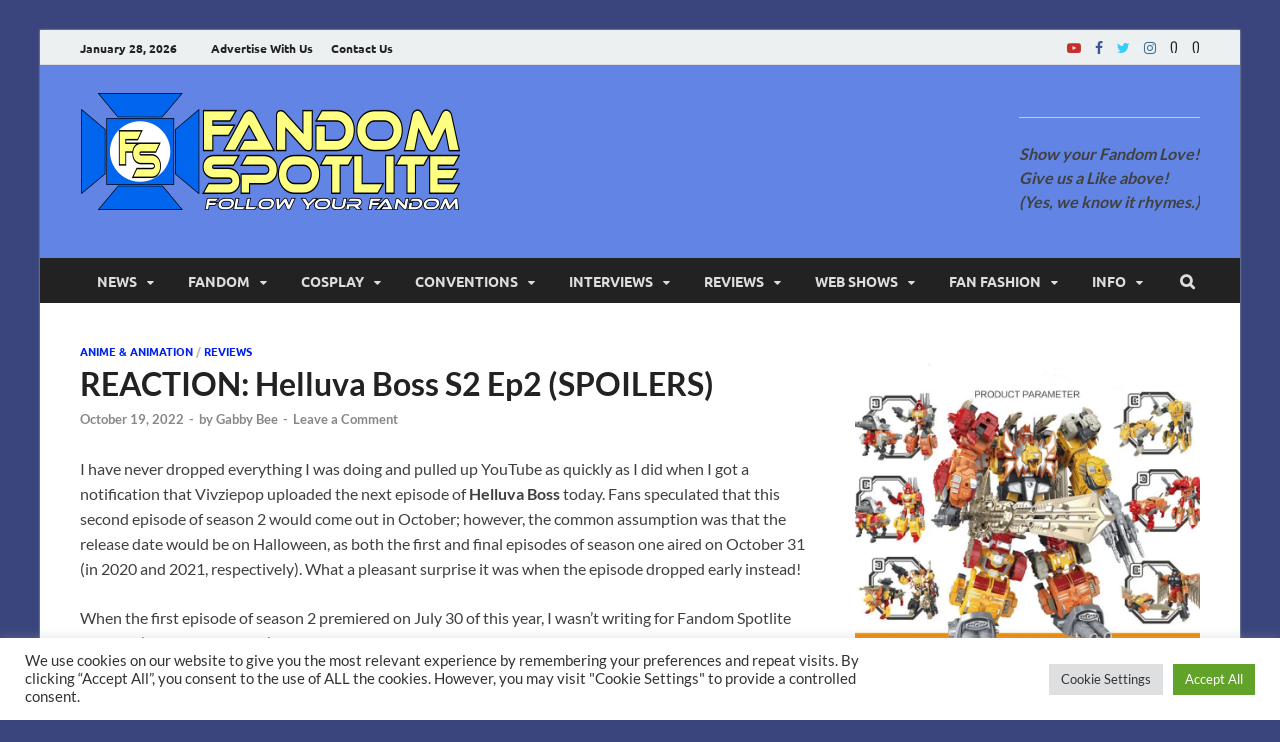

--- FILE ---
content_type: text/html; charset=UTF-8
request_url: https://www.fandomspotlite.com/reaction-helluva-boss-s2-ep2-spoilers
body_size: 33963
content:
<!DOCTYPE html>
<html dir="ltr" lang="en-US" prefix="og: https://ogp.me/ns#" class="no-js">
<head>
<meta charset="UTF-8">
<meta name="viewport" content="width=device-width, initial-scale=1">
<link rel="profile" href="http://gmpg.org/xfn/11">

<script>(function(html){html.className = html.className.replace(/\bno-js\b/,'js')})(document.documentElement);</script>
<title>REACTION: Helluva Boss S2 Ep2 (SPOILERS) &gt; Fandom Spotlite</title>
<link href="https://www.fandomspotlite.com/wp-content/plugins/shariff-sharing/dep/shariff.complete.css" rel="stylesheet">

		<!-- All in One SEO 4.9.3 - aioseo.com -->
	<meta name="description" content="I have never dropped everything I was doing and pulled up YouTube as quickly as I did when I got a notification that Vivziepop uploaded the next episode of Helluva Boss today. Fans speculated that this second episode of season 2 would come out in October; however, the common assumption was that the release date would" />
	<meta name="robots" content="max-image-preview:large" />
	<meta name="author" content="Gabby Bee"/>
	<link rel="canonical" href="https://www.fandomspotlite.com/reaction-helluva-boss-s2-ep2-spoilers" />
	<meta name="generator" content="All in One SEO (AIOSEO) 4.9.3" />
		<meta property="og:locale" content="en_US" />
		<meta property="og:site_name" content="Fandom Spotlite" />
		<meta property="og:type" content="article" />
		<meta property="og:title" content="REACTION: Helluva Boss S2 Ep2 (SPOILERS) &gt; Fandom Spotlite" />
		<meta property="og:description" content="I have never dropped everything I was doing and pulled up YouTube as quickly as I did when I got a notification that Vivziepop uploaded the next episode of Helluva Boss today. Fans speculated that this second episode of season 2 would come out in October; however, the common assumption was that the release date would" />
		<meta property="og:url" content="https://www.fandomspotlite.com/reaction-helluva-boss-s2-ep2-spoilers" />
		<meta property="og:image" content="https://www.fandomspotlite.com/wp-content/uploads/2022/10/hb2x2.jpg" />
		<meta property="og:image:secure_url" content="https://www.fandomspotlite.com/wp-content/uploads/2022/10/hb2x2.jpg" />
		<meta property="og:image:width" content="1280" />
		<meta property="og:image:height" content="720" />
		<meta property="article:tag" content="adult animation" />
		<meta property="article:tag" content="brandon rogers" />
		<meta property="article:tag" content="hazbin hotel" />
		<meta property="article:tag" content="helluva boss" />
		<meta property="article:tag" content="stolas" />
		<meta property="article:tag" content="vivienne medrano" />
		<meta property="article:tag" content="vivziepop" />
		<meta property="article:tag" content="youtube" />
		<meta property="article:published_time" content="2022-10-19T23:10:41+00:00" />
		<meta property="article:modified_time" content="2022-10-19T23:10:41+00:00" />
		<meta property="article:publisher" content="https://www.facebook.com/fandomspotlite/" />
		<meta name="twitter:card" content="summary" />
		<meta name="twitter:site" content="@FandomSpotlite" />
		<meta name="twitter:title" content="REACTION: Helluva Boss S2 Ep2 (SPOILERS) &gt; Fandom Spotlite" />
		<meta name="twitter:description" content="I have never dropped everything I was doing and pulled up YouTube as quickly as I did when I got a notification that Vivziepop uploaded the next episode of Helluva Boss today. Fans speculated that this second episode of season 2 would come out in October; however, the common assumption was that the release date would" />
		<meta name="twitter:creator" content="@FandomSpotlite" />
		<meta name="twitter:image" content="https://www.fandomspotlite.com/wp-content/uploads/2022/10/hb2x2.jpg" />
		<meta name="twitter:label1" content="Written by" />
		<meta name="twitter:data1" content="Gabby Bee" />
		<meta name="twitter:label2" content="Est. reading time" />
		<meta name="twitter:data2" content="6 minutes" />
		<script type="application/ld+json" class="aioseo-schema">
			{"@context":"https:\/\/schema.org","@graph":[{"@type":"Article","@id":"https:\/\/www.fandomspotlite.com\/reaction-helluva-boss-s2-ep2-spoilers#article","name":"REACTION: Helluva Boss S2 Ep2 (SPOILERS) > Fandom Spotlite","headline":"REACTION: Helluva Boss S2 Ep2 (SPOILERS)","author":{"@id":"https:\/\/www.fandomspotlite.com\/author\/geminibee99#author"},"publisher":{"@id":"https:\/\/www.fandomspotlite.com\/#organization"},"image":{"@type":"ImageObject","url":"https:\/\/i0.wp.com\/www.fandomspotlite.com\/wp-content\/uploads\/2022\/10\/hb2x2.jpg?fit=1280%2C720&ssl=1","width":1280,"height":720},"datePublished":"2022-10-19T19:10:41-04:00","dateModified":"2022-10-19T19:10:41-04:00","inLanguage":"en-US","mainEntityOfPage":{"@id":"https:\/\/www.fandomspotlite.com\/reaction-helluva-boss-s2-ep2-spoilers#webpage"},"isPartOf":{"@id":"https:\/\/www.fandomspotlite.com\/reaction-helluva-boss-s2-ep2-spoilers#webpage"},"articleSection":"Anime &amp; Animation, Reviews, adult animation, brandon rogers, hazbin hotel, helluva boss, stolas, vivienne medrano, vivziepop, youtube"},{"@type":"BreadcrumbList","@id":"https:\/\/www.fandomspotlite.com\/reaction-helluva-boss-s2-ep2-spoilers#breadcrumblist","itemListElement":[{"@type":"ListItem","@id":"https:\/\/www.fandomspotlite.com#listItem","position":1,"name":"Home","item":"https:\/\/www.fandomspotlite.com","nextItem":{"@type":"ListItem","@id":"https:\/\/www.fandomspotlite.com\/category\/news#listItem","name":"News"}},{"@type":"ListItem","@id":"https:\/\/www.fandomspotlite.com\/category\/news#listItem","position":2,"name":"News","item":"https:\/\/www.fandomspotlite.com\/category\/news","nextItem":{"@type":"ListItem","@id":"https:\/\/www.fandomspotlite.com\/category\/news\/reviews-2#listItem","name":"Reviews"},"previousItem":{"@type":"ListItem","@id":"https:\/\/www.fandomspotlite.com#listItem","name":"Home"}},{"@type":"ListItem","@id":"https:\/\/www.fandomspotlite.com\/category\/news\/reviews-2#listItem","position":3,"name":"Reviews","item":"https:\/\/www.fandomspotlite.com\/category\/news\/reviews-2","nextItem":{"@type":"ListItem","@id":"https:\/\/www.fandomspotlite.com\/reaction-helluva-boss-s2-ep2-spoilers#listItem","name":"REACTION: Helluva Boss S2 Ep2 (SPOILERS)"},"previousItem":{"@type":"ListItem","@id":"https:\/\/www.fandomspotlite.com\/category\/news#listItem","name":"News"}},{"@type":"ListItem","@id":"https:\/\/www.fandomspotlite.com\/reaction-helluva-boss-s2-ep2-spoilers#listItem","position":4,"name":"REACTION: Helluva Boss S2 Ep2 (SPOILERS)","previousItem":{"@type":"ListItem","@id":"https:\/\/www.fandomspotlite.com\/category\/news\/reviews-2#listItem","name":"Reviews"}}]},{"@type":"Organization","@id":"https:\/\/www.fandomspotlite.com\/#organization","name":"Fandom Spotlite","description":"Your source for Fandom News covering Superheroes, Movies, Comic Cons, Anime, TV Shows, and more! Home of The Governor Reacts!","url":"https:\/\/www.fandomspotlite.com\/","logo":{"@type":"ImageObject","url":"https:\/\/fandomspotlite.com\/wp-content\/uploads\/2018\/02\/fslogoicon-Copy.png","@id":"https:\/\/www.fandomspotlite.com\/reaction-helluva-boss-s2-ep2-spoilers\/#organizationLogo"},"image":{"@id":"https:\/\/www.fandomspotlite.com\/reaction-helluva-boss-s2-ep2-spoilers\/#organizationLogo"},"sameAs":["https:\/\/www.facebook.com\/fandomspotlite\/","https:\/\/twitter.com\/FandomSpotlite","https:\/\/www.instagram.com\/fandomspotlite\/","https:\/\/www.youtube.com\/c\/FandomSpotlite"]},{"@type":"Person","@id":"https:\/\/www.fandomspotlite.com\/author\/geminibee99#author","url":"https:\/\/www.fandomspotlite.com\/author\/geminibee99","name":"Gabby Bee","image":{"@type":"ImageObject","@id":"https:\/\/www.fandomspotlite.com\/reaction-helluva-boss-s2-ep2-spoilers#authorImage","url":"https:\/\/i0.wp.com\/www.fandomspotlite.com\/wp-content\/uploads\/2022\/09\/gabby.jpg?fit=96%2C96&ssl=1","width":96,"height":96,"caption":"Gabby Bee"}},{"@type":"WebPage","@id":"https:\/\/www.fandomspotlite.com\/reaction-helluva-boss-s2-ep2-spoilers#webpage","url":"https:\/\/www.fandomspotlite.com\/reaction-helluva-boss-s2-ep2-spoilers","name":"REACTION: Helluva Boss S2 Ep2 (SPOILERS) > Fandom Spotlite","description":"I have never dropped everything I was doing and pulled up YouTube as quickly as I did when I got a notification that Vivziepop uploaded the next episode of Helluva Boss today. Fans speculated that this second episode of season 2 would come out in October; however, the common assumption was that the release date would","inLanguage":"en-US","isPartOf":{"@id":"https:\/\/www.fandomspotlite.com\/#website"},"breadcrumb":{"@id":"https:\/\/www.fandomspotlite.com\/reaction-helluva-boss-s2-ep2-spoilers#breadcrumblist"},"author":{"@id":"https:\/\/www.fandomspotlite.com\/author\/geminibee99#author"},"creator":{"@id":"https:\/\/www.fandomspotlite.com\/author\/geminibee99#author"},"image":{"@type":"ImageObject","url":"https:\/\/i0.wp.com\/www.fandomspotlite.com\/wp-content\/uploads\/2022\/10\/hb2x2.jpg?fit=1280%2C720&ssl=1","@id":"https:\/\/www.fandomspotlite.com\/reaction-helluva-boss-s2-ep2-spoilers\/#mainImage","width":1280,"height":720},"primaryImageOfPage":{"@id":"https:\/\/www.fandomspotlite.com\/reaction-helluva-boss-s2-ep2-spoilers#mainImage"},"datePublished":"2022-10-19T19:10:41-04:00","dateModified":"2022-10-19T19:10:41-04:00"},{"@type":"WebSite","@id":"https:\/\/www.fandomspotlite.com\/#website","url":"https:\/\/www.fandomspotlite.com\/","name":"Fandom Spotlite","description":"Your source for Fandom News covering Superheroes, Movies, Comic Cons, Anime, TV Shows, and more! Home of The Governor Reacts!","inLanguage":"en-US","publisher":{"@id":"https:\/\/www.fandomspotlite.com\/#organization"}}]}
		</script>
		<!-- All in One SEO -->

			<script>
				// Allow detecting when fb api is loaded.
				function Deferred() {
					var self = this;
					this.promise = new Promise( function( resolve, reject ) {
						self.reject  = reject;
						self.resolve = resolve;
					});
				}
				window.fbLoaded = new Deferred();

				window.fbAsyncInit = function() {
					FB.init({
						appId            : '967281737118739',
						autoLogAppEvents : true,
						xfbml            : true,
						version          : 'v3.0'
					});

					window.fbLoaded.resolve();
				};

				(function(d, s, id){
					var js, fjs = d.getElementsByTagName(s)[0];
					if (d.getElementById(id)) {return;}
					js = d.createElement(s); js.id = id;
					js.src = "https://connect.facebook.net/en_US/sdk.js";
					fjs.parentNode.insertBefore(js, fjs);
				}(document, 'script', 'facebook-jssdk'));
			</script>
			<link rel='dns-prefetch' href='//www.fandomspotlite.com' />
<link rel='dns-prefetch' href='//stats.wp.com' />
<link rel='dns-prefetch' href='//www.googletagmanager.com' />
<link rel='dns-prefetch' href='//pagead2.googlesyndication.com' />
<link rel='preconnect' href='//i0.wp.com' />
<link rel='preconnect' href='//c0.wp.com' />
<link href='https://fonts.gstatic.com' crossorigin rel='preconnect' />
<link rel="alternate" type="application/rss+xml" title="Fandom Spotlite &raquo; Feed" href="https://www.fandomspotlite.com/feed" />
<link rel="alternate" type="application/rss+xml" title="Fandom Spotlite &raquo; Comments Feed" href="https://www.fandomspotlite.com/comments/feed" />
<script type="text/javascript" id="wpp-js" src="https://www.fandomspotlite.com/wp-content/plugins/wordpress-popular-posts/assets/js/wpp.min.js?ver=7.3.6" data-sampling="0" data-sampling-rate="100" data-api-url="https://www.fandomspotlite.com/wp-json/wordpress-popular-posts" data-post-id="29057" data-token="c5f7dd768e" data-lang="0" data-debug="0"></script>
<link rel="alternate" type="application/rss+xml" title="Fandom Spotlite &raquo; REACTION: Helluva Boss S2 Ep2 (SPOILERS) Comments Feed" href="https://www.fandomspotlite.com/reaction-helluva-boss-s2-ep2-spoilers/feed" />
<link rel="alternate" title="oEmbed (JSON)" type="application/json+oembed" href="https://www.fandomspotlite.com/wp-json/oembed/1.0/embed?url=https%3A%2F%2Fwww.fandomspotlite.com%2Freaction-helluva-boss-s2-ep2-spoilers" />
<link rel="alternate" title="oEmbed (XML)" type="text/xml+oembed" href="https://www.fandomspotlite.com/wp-json/oembed/1.0/embed?url=https%3A%2F%2Fwww.fandomspotlite.com%2Freaction-helluva-boss-s2-ep2-spoilers&#038;format=xml" />
		<!-- This site uses the Google Analytics by MonsterInsights plugin v9.11.1 - Using Analytics tracking - https://www.monsterinsights.com/ -->
		<!-- Note: MonsterInsights is not currently configured on this site. The site owner needs to authenticate with Google Analytics in the MonsterInsights settings panel. -->
					<!-- No tracking code set -->
				<!-- / Google Analytics by MonsterInsights -->
		<style id='wp-img-auto-sizes-contain-inline-css' type='text/css'>
img:is([sizes=auto i],[sizes^="auto," i]){contain-intrinsic-size:3000px 1500px}
/*# sourceURL=wp-img-auto-sizes-contain-inline-css */
</style>
<link rel='stylesheet' id='colorbox-css' href='https://www.fandomspotlite.com/wp-content/plugins/wp-colorbox/example5/colorbox.css?ver=6.9' type='text/css' media='all' />
<style id='wp-emoji-styles-inline-css' type='text/css'>

	img.wp-smiley, img.emoji {
		display: inline !important;
		border: none !important;
		box-shadow: none !important;
		height: 1em !important;
		width: 1em !important;
		margin: 0 0.07em !important;
		vertical-align: -0.1em !important;
		background: none !important;
		padding: 0 !important;
	}
/*# sourceURL=wp-emoji-styles-inline-css */
</style>
<style id='wp-block-library-inline-css' type='text/css'>
:root{--wp-block-synced-color:#7a00df;--wp-block-synced-color--rgb:122,0,223;--wp-bound-block-color:var(--wp-block-synced-color);--wp-editor-canvas-background:#ddd;--wp-admin-theme-color:#007cba;--wp-admin-theme-color--rgb:0,124,186;--wp-admin-theme-color-darker-10:#006ba1;--wp-admin-theme-color-darker-10--rgb:0,107,160.5;--wp-admin-theme-color-darker-20:#005a87;--wp-admin-theme-color-darker-20--rgb:0,90,135;--wp-admin-border-width-focus:2px}@media (min-resolution:192dpi){:root{--wp-admin-border-width-focus:1.5px}}.wp-element-button{cursor:pointer}:root .has-very-light-gray-background-color{background-color:#eee}:root .has-very-dark-gray-background-color{background-color:#313131}:root .has-very-light-gray-color{color:#eee}:root .has-very-dark-gray-color{color:#313131}:root .has-vivid-green-cyan-to-vivid-cyan-blue-gradient-background{background:linear-gradient(135deg,#00d084,#0693e3)}:root .has-purple-crush-gradient-background{background:linear-gradient(135deg,#34e2e4,#4721fb 50%,#ab1dfe)}:root .has-hazy-dawn-gradient-background{background:linear-gradient(135deg,#faaca8,#dad0ec)}:root .has-subdued-olive-gradient-background{background:linear-gradient(135deg,#fafae1,#67a671)}:root .has-atomic-cream-gradient-background{background:linear-gradient(135deg,#fdd79a,#004a59)}:root .has-nightshade-gradient-background{background:linear-gradient(135deg,#330968,#31cdcf)}:root .has-midnight-gradient-background{background:linear-gradient(135deg,#020381,#2874fc)}:root{--wp--preset--font-size--normal:16px;--wp--preset--font-size--huge:42px}.has-regular-font-size{font-size:1em}.has-larger-font-size{font-size:2.625em}.has-normal-font-size{font-size:var(--wp--preset--font-size--normal)}.has-huge-font-size{font-size:var(--wp--preset--font-size--huge)}.has-text-align-center{text-align:center}.has-text-align-left{text-align:left}.has-text-align-right{text-align:right}.has-fit-text{white-space:nowrap!important}#end-resizable-editor-section{display:none}.aligncenter{clear:both}.items-justified-left{justify-content:flex-start}.items-justified-center{justify-content:center}.items-justified-right{justify-content:flex-end}.items-justified-space-between{justify-content:space-between}.screen-reader-text{border:0;clip-path:inset(50%);height:1px;margin:-1px;overflow:hidden;padding:0;position:absolute;width:1px;word-wrap:normal!important}.screen-reader-text:focus{background-color:#ddd;clip-path:none;color:#444;display:block;font-size:1em;height:auto;left:5px;line-height:normal;padding:15px 23px 14px;text-decoration:none;top:5px;width:auto;z-index:100000}html :where(.has-border-color){border-style:solid}html :where([style*=border-top-color]){border-top-style:solid}html :where([style*=border-right-color]){border-right-style:solid}html :where([style*=border-bottom-color]){border-bottom-style:solid}html :where([style*=border-left-color]){border-left-style:solid}html :where([style*=border-width]){border-style:solid}html :where([style*=border-top-width]){border-top-style:solid}html :where([style*=border-right-width]){border-right-style:solid}html :where([style*=border-bottom-width]){border-bottom-style:solid}html :where([style*=border-left-width]){border-left-style:solid}html :where(img[class*=wp-image-]){height:auto;max-width:100%}:where(figure){margin:0 0 1em}html :where(.is-position-sticky){--wp-admin--admin-bar--position-offset:var(--wp-admin--admin-bar--height,0px)}@media screen and (max-width:600px){html :where(.is-position-sticky){--wp-admin--admin-bar--position-offset:0px}}

/*# sourceURL=wp-block-library-inline-css */
</style><style id='wp-block-video-inline-css' type='text/css'>
.wp-block-video{box-sizing:border-box}.wp-block-video video{height:auto;vertical-align:middle;width:100%}@supports (position:sticky){.wp-block-video [poster]{object-fit:cover}}.wp-block-video.aligncenter{text-align:center}.wp-block-video :where(figcaption){margin-bottom:1em;margin-top:.5em}
/*# sourceURL=https://c0.wp.com/c/6.9/wp-includes/blocks/video/style.min.css */
</style>
<style id='wp-block-video-theme-inline-css' type='text/css'>
.wp-block-video :where(figcaption){color:#555;font-size:13px;text-align:center}.is-dark-theme .wp-block-video :where(figcaption){color:#ffffffa6}.wp-block-video{margin:0 0 1em}
/*# sourceURL=https://c0.wp.com/c/6.9/wp-includes/blocks/video/theme.min.css */
</style>
<style id='wp-block-embed-inline-css' type='text/css'>
.wp-block-embed.alignleft,.wp-block-embed.alignright,.wp-block[data-align=left]>[data-type="core/embed"],.wp-block[data-align=right]>[data-type="core/embed"]{max-width:360px;width:100%}.wp-block-embed.alignleft .wp-block-embed__wrapper,.wp-block-embed.alignright .wp-block-embed__wrapper,.wp-block[data-align=left]>[data-type="core/embed"] .wp-block-embed__wrapper,.wp-block[data-align=right]>[data-type="core/embed"] .wp-block-embed__wrapper{min-width:280px}.wp-block-cover .wp-block-embed{min-height:240px;min-width:320px}.wp-block-embed{overflow-wrap:break-word}.wp-block-embed :where(figcaption){margin-bottom:1em;margin-top:.5em}.wp-block-embed iframe{max-width:100%}.wp-block-embed__wrapper{position:relative}.wp-embed-responsive .wp-has-aspect-ratio .wp-block-embed__wrapper:before{content:"";display:block;padding-top:50%}.wp-embed-responsive .wp-has-aspect-ratio iframe{bottom:0;height:100%;left:0;position:absolute;right:0;top:0;width:100%}.wp-embed-responsive .wp-embed-aspect-21-9 .wp-block-embed__wrapper:before{padding-top:42.85%}.wp-embed-responsive .wp-embed-aspect-18-9 .wp-block-embed__wrapper:before{padding-top:50%}.wp-embed-responsive .wp-embed-aspect-16-9 .wp-block-embed__wrapper:before{padding-top:56.25%}.wp-embed-responsive .wp-embed-aspect-4-3 .wp-block-embed__wrapper:before{padding-top:75%}.wp-embed-responsive .wp-embed-aspect-1-1 .wp-block-embed__wrapper:before{padding-top:100%}.wp-embed-responsive .wp-embed-aspect-9-16 .wp-block-embed__wrapper:before{padding-top:177.77%}.wp-embed-responsive .wp-embed-aspect-1-2 .wp-block-embed__wrapper:before{padding-top:200%}
/*# sourceURL=https://c0.wp.com/c/6.9/wp-includes/blocks/embed/style.min.css */
</style>
<style id='wp-block-embed-theme-inline-css' type='text/css'>
.wp-block-embed :where(figcaption){color:#555;font-size:13px;text-align:center}.is-dark-theme .wp-block-embed :where(figcaption){color:#ffffffa6}.wp-block-embed{margin:0 0 1em}
/*# sourceURL=https://c0.wp.com/c/6.9/wp-includes/blocks/embed/theme.min.css */
</style>
<style id='wp-block-paragraph-inline-css' type='text/css'>
.is-small-text{font-size:.875em}.is-regular-text{font-size:1em}.is-large-text{font-size:2.25em}.is-larger-text{font-size:3em}.has-drop-cap:not(:focus):first-letter{float:left;font-size:8.4em;font-style:normal;font-weight:100;line-height:.68;margin:.05em .1em 0 0;text-transform:uppercase}body.rtl .has-drop-cap:not(:focus):first-letter{float:none;margin-left:.1em}p.has-drop-cap.has-background{overflow:hidden}:root :where(p.has-background){padding:1.25em 2.375em}:where(p.has-text-color:not(.has-link-color)) a{color:inherit}p.has-text-align-left[style*="writing-mode:vertical-lr"],p.has-text-align-right[style*="writing-mode:vertical-rl"]{rotate:180deg}
/*# sourceURL=https://c0.wp.com/c/6.9/wp-includes/blocks/paragraph/style.min.css */
</style>
<style id='global-styles-inline-css' type='text/css'>
:root{--wp--preset--aspect-ratio--square: 1;--wp--preset--aspect-ratio--4-3: 4/3;--wp--preset--aspect-ratio--3-4: 3/4;--wp--preset--aspect-ratio--3-2: 3/2;--wp--preset--aspect-ratio--2-3: 2/3;--wp--preset--aspect-ratio--16-9: 16/9;--wp--preset--aspect-ratio--9-16: 9/16;--wp--preset--color--black: #000000;--wp--preset--color--cyan-bluish-gray: #abb8c3;--wp--preset--color--white: #ffffff;--wp--preset--color--pale-pink: #f78da7;--wp--preset--color--vivid-red: #cf2e2e;--wp--preset--color--luminous-vivid-orange: #ff6900;--wp--preset--color--luminous-vivid-amber: #fcb900;--wp--preset--color--light-green-cyan: #7bdcb5;--wp--preset--color--vivid-green-cyan: #00d084;--wp--preset--color--pale-cyan-blue: #8ed1fc;--wp--preset--color--vivid-cyan-blue: #0693e3;--wp--preset--color--vivid-purple: #9b51e0;--wp--preset--gradient--vivid-cyan-blue-to-vivid-purple: linear-gradient(135deg,rgb(6,147,227) 0%,rgb(155,81,224) 100%);--wp--preset--gradient--light-green-cyan-to-vivid-green-cyan: linear-gradient(135deg,rgb(122,220,180) 0%,rgb(0,208,130) 100%);--wp--preset--gradient--luminous-vivid-amber-to-luminous-vivid-orange: linear-gradient(135deg,rgb(252,185,0) 0%,rgb(255,105,0) 100%);--wp--preset--gradient--luminous-vivid-orange-to-vivid-red: linear-gradient(135deg,rgb(255,105,0) 0%,rgb(207,46,46) 100%);--wp--preset--gradient--very-light-gray-to-cyan-bluish-gray: linear-gradient(135deg,rgb(238,238,238) 0%,rgb(169,184,195) 100%);--wp--preset--gradient--cool-to-warm-spectrum: linear-gradient(135deg,rgb(74,234,220) 0%,rgb(151,120,209) 20%,rgb(207,42,186) 40%,rgb(238,44,130) 60%,rgb(251,105,98) 80%,rgb(254,248,76) 100%);--wp--preset--gradient--blush-light-purple: linear-gradient(135deg,rgb(255,206,236) 0%,rgb(152,150,240) 100%);--wp--preset--gradient--blush-bordeaux: linear-gradient(135deg,rgb(254,205,165) 0%,rgb(254,45,45) 50%,rgb(107,0,62) 100%);--wp--preset--gradient--luminous-dusk: linear-gradient(135deg,rgb(255,203,112) 0%,rgb(199,81,192) 50%,rgb(65,88,208) 100%);--wp--preset--gradient--pale-ocean: linear-gradient(135deg,rgb(255,245,203) 0%,rgb(182,227,212) 50%,rgb(51,167,181) 100%);--wp--preset--gradient--electric-grass: linear-gradient(135deg,rgb(202,248,128) 0%,rgb(113,206,126) 100%);--wp--preset--gradient--midnight: linear-gradient(135deg,rgb(2,3,129) 0%,rgb(40,116,252) 100%);--wp--preset--font-size--small: 13px;--wp--preset--font-size--medium: 20px;--wp--preset--font-size--large: 36px;--wp--preset--font-size--x-large: 42px;--wp--preset--spacing--20: 0.44rem;--wp--preset--spacing--30: 0.67rem;--wp--preset--spacing--40: 1rem;--wp--preset--spacing--50: 1.5rem;--wp--preset--spacing--60: 2.25rem;--wp--preset--spacing--70: 3.38rem;--wp--preset--spacing--80: 5.06rem;--wp--preset--shadow--natural: 6px 6px 9px rgba(0, 0, 0, 0.2);--wp--preset--shadow--deep: 12px 12px 50px rgba(0, 0, 0, 0.4);--wp--preset--shadow--sharp: 6px 6px 0px rgba(0, 0, 0, 0.2);--wp--preset--shadow--outlined: 6px 6px 0px -3px rgb(255, 255, 255), 6px 6px rgb(0, 0, 0);--wp--preset--shadow--crisp: 6px 6px 0px rgb(0, 0, 0);}:where(.is-layout-flex){gap: 0.5em;}:where(.is-layout-grid){gap: 0.5em;}body .is-layout-flex{display: flex;}.is-layout-flex{flex-wrap: wrap;align-items: center;}.is-layout-flex > :is(*, div){margin: 0;}body .is-layout-grid{display: grid;}.is-layout-grid > :is(*, div){margin: 0;}:where(.wp-block-columns.is-layout-flex){gap: 2em;}:where(.wp-block-columns.is-layout-grid){gap: 2em;}:where(.wp-block-post-template.is-layout-flex){gap: 1.25em;}:where(.wp-block-post-template.is-layout-grid){gap: 1.25em;}.has-black-color{color: var(--wp--preset--color--black) !important;}.has-cyan-bluish-gray-color{color: var(--wp--preset--color--cyan-bluish-gray) !important;}.has-white-color{color: var(--wp--preset--color--white) !important;}.has-pale-pink-color{color: var(--wp--preset--color--pale-pink) !important;}.has-vivid-red-color{color: var(--wp--preset--color--vivid-red) !important;}.has-luminous-vivid-orange-color{color: var(--wp--preset--color--luminous-vivid-orange) !important;}.has-luminous-vivid-amber-color{color: var(--wp--preset--color--luminous-vivid-amber) !important;}.has-light-green-cyan-color{color: var(--wp--preset--color--light-green-cyan) !important;}.has-vivid-green-cyan-color{color: var(--wp--preset--color--vivid-green-cyan) !important;}.has-pale-cyan-blue-color{color: var(--wp--preset--color--pale-cyan-blue) !important;}.has-vivid-cyan-blue-color{color: var(--wp--preset--color--vivid-cyan-blue) !important;}.has-vivid-purple-color{color: var(--wp--preset--color--vivid-purple) !important;}.has-black-background-color{background-color: var(--wp--preset--color--black) !important;}.has-cyan-bluish-gray-background-color{background-color: var(--wp--preset--color--cyan-bluish-gray) !important;}.has-white-background-color{background-color: var(--wp--preset--color--white) !important;}.has-pale-pink-background-color{background-color: var(--wp--preset--color--pale-pink) !important;}.has-vivid-red-background-color{background-color: var(--wp--preset--color--vivid-red) !important;}.has-luminous-vivid-orange-background-color{background-color: var(--wp--preset--color--luminous-vivid-orange) !important;}.has-luminous-vivid-amber-background-color{background-color: var(--wp--preset--color--luminous-vivid-amber) !important;}.has-light-green-cyan-background-color{background-color: var(--wp--preset--color--light-green-cyan) !important;}.has-vivid-green-cyan-background-color{background-color: var(--wp--preset--color--vivid-green-cyan) !important;}.has-pale-cyan-blue-background-color{background-color: var(--wp--preset--color--pale-cyan-blue) !important;}.has-vivid-cyan-blue-background-color{background-color: var(--wp--preset--color--vivid-cyan-blue) !important;}.has-vivid-purple-background-color{background-color: var(--wp--preset--color--vivid-purple) !important;}.has-black-border-color{border-color: var(--wp--preset--color--black) !important;}.has-cyan-bluish-gray-border-color{border-color: var(--wp--preset--color--cyan-bluish-gray) !important;}.has-white-border-color{border-color: var(--wp--preset--color--white) !important;}.has-pale-pink-border-color{border-color: var(--wp--preset--color--pale-pink) !important;}.has-vivid-red-border-color{border-color: var(--wp--preset--color--vivid-red) !important;}.has-luminous-vivid-orange-border-color{border-color: var(--wp--preset--color--luminous-vivid-orange) !important;}.has-luminous-vivid-amber-border-color{border-color: var(--wp--preset--color--luminous-vivid-amber) !important;}.has-light-green-cyan-border-color{border-color: var(--wp--preset--color--light-green-cyan) !important;}.has-vivid-green-cyan-border-color{border-color: var(--wp--preset--color--vivid-green-cyan) !important;}.has-pale-cyan-blue-border-color{border-color: var(--wp--preset--color--pale-cyan-blue) !important;}.has-vivid-cyan-blue-border-color{border-color: var(--wp--preset--color--vivid-cyan-blue) !important;}.has-vivid-purple-border-color{border-color: var(--wp--preset--color--vivid-purple) !important;}.has-vivid-cyan-blue-to-vivid-purple-gradient-background{background: var(--wp--preset--gradient--vivid-cyan-blue-to-vivid-purple) !important;}.has-light-green-cyan-to-vivid-green-cyan-gradient-background{background: var(--wp--preset--gradient--light-green-cyan-to-vivid-green-cyan) !important;}.has-luminous-vivid-amber-to-luminous-vivid-orange-gradient-background{background: var(--wp--preset--gradient--luminous-vivid-amber-to-luminous-vivid-orange) !important;}.has-luminous-vivid-orange-to-vivid-red-gradient-background{background: var(--wp--preset--gradient--luminous-vivid-orange-to-vivid-red) !important;}.has-very-light-gray-to-cyan-bluish-gray-gradient-background{background: var(--wp--preset--gradient--very-light-gray-to-cyan-bluish-gray) !important;}.has-cool-to-warm-spectrum-gradient-background{background: var(--wp--preset--gradient--cool-to-warm-spectrum) !important;}.has-blush-light-purple-gradient-background{background: var(--wp--preset--gradient--blush-light-purple) !important;}.has-blush-bordeaux-gradient-background{background: var(--wp--preset--gradient--blush-bordeaux) !important;}.has-luminous-dusk-gradient-background{background: var(--wp--preset--gradient--luminous-dusk) !important;}.has-pale-ocean-gradient-background{background: var(--wp--preset--gradient--pale-ocean) !important;}.has-electric-grass-gradient-background{background: var(--wp--preset--gradient--electric-grass) !important;}.has-midnight-gradient-background{background: var(--wp--preset--gradient--midnight) !important;}.has-small-font-size{font-size: var(--wp--preset--font-size--small) !important;}.has-medium-font-size{font-size: var(--wp--preset--font-size--medium) !important;}.has-large-font-size{font-size: var(--wp--preset--font-size--large) !important;}.has-x-large-font-size{font-size: var(--wp--preset--font-size--x-large) !important;}
/*# sourceURL=global-styles-inline-css */
</style>

<style id='classic-theme-styles-inline-css' type='text/css'>
/*! This file is auto-generated */
.wp-block-button__link{color:#fff;background-color:#32373c;border-radius:9999px;box-shadow:none;text-decoration:none;padding:calc(.667em + 2px) calc(1.333em + 2px);font-size:1.125em}.wp-block-file__button{background:#32373c;color:#fff;text-decoration:none}
/*# sourceURL=/wp-includes/css/classic-themes.min.css */
</style>
<link rel='stylesheet' id='authors-list-css-css' href='https://www.fandomspotlite.com/wp-content/plugins/authors-list/backend/assets/css/front.css?ver=2.0.6.2' type='text/css' media='all' />
<link rel='stylesheet' id='jquery-ui-css-css' href='https://www.fandomspotlite.com/wp-content/plugins/authors-list/backend/assets/css/jquery-ui.css?ver=2.0.6.2' type='text/css' media='all' />
<link rel='stylesheet' id='contact-form-7-css' href='https://www.fandomspotlite.com/wp-content/plugins/contact-form-7/includes/css/styles.css?ver=6.1.4' type='text/css' media='all' />
<link rel='stylesheet' id='cookie-law-info-css' href='https://www.fandomspotlite.com/wp-content/plugins/cookie-law-info/legacy/public/css/cookie-law-info-public.css?ver=3.3.9.1' type='text/css' media='all' />
<link rel='stylesheet' id='cookie-law-info-gdpr-css' href='https://www.fandomspotlite.com/wp-content/plugins/cookie-law-info/legacy/public/css/cookie-law-info-gdpr.css?ver=3.3.9.1' type='text/css' media='all' />
<link rel='stylesheet' id='wpfp-public-style-css' href='https://www.fandomspotlite.com/wp-content/plugins/featured-post-creative/assets/css/wpfp-public.css?ver=1.5.7' type='text/css' media='all' />
<link rel='stylesheet' id='collapscore-css-css' href='https://www.fandomspotlite.com/wp-content/plugins/jquery-collapse-o-matic/css/core_style.css?ver=1.0' type='text/css' media='all' />
<link rel='stylesheet' id='collapseomatic-css-css' href='https://www.fandomspotlite.com/wp-content/plugins/jquery-collapse-o-matic/css/light_style.css?ver=1.6' type='text/css' media='all' />
<link rel='stylesheet' id='wp-polls-css' href='https://www.fandomspotlite.com/wp-content/plugins/wp-polls/polls-css.css?ver=2.77.3' type='text/css' media='all' />
<style id='wp-polls-inline-css' type='text/css'>
.wp-polls .pollbar {
	margin: 1px;
	font-size: 6px;
	line-height: 8px;
	height: 8px;
	background-image: url('https://www.fandomspotlite.com/wp-content/plugins/wp-polls/images/default/pollbg.gif');
	border: 1px solid #c8c8c8;
}

/*# sourceURL=wp-polls-inline-css */
</style>
<link rel='stylesheet' id='animate-css' href='https://www.fandomspotlite.com/wp-content/plugins/wp-quiz-pro/assets/frontend/css/animate.css?ver=3.6.0' type='text/css' media='all' />
<link rel='stylesheet' id='wp-quiz-css' href='https://www.fandomspotlite.com/wp-content/plugins/wp-quiz-pro/assets/frontend/css/wp-quiz.css?ver=2.1.11' type='text/css' media='all' />
<link rel='stylesheet' id='wpos-slick-style-css' href='https://www.fandomspotlite.com/wp-content/plugins/wp-trending-post-slider-and-widget/assets/css/slick.css?ver=1.8.6' type='text/css' media='all' />
<link rel='stylesheet' id='wtpsw-public-style-css' href='https://www.fandomspotlite.com/wp-content/plugins/wp-trending-post-slider-and-widget/assets/css/wtpsw-public.css?ver=1.8.6' type='text/css' media='all' />
<link rel='stylesheet' id='ppress-frontend-css' href='https://www.fandomspotlite.com/wp-content/plugins/wp-user-avatar/assets/css/frontend.min.css?ver=4.16.8' type='text/css' media='all' />
<link rel='stylesheet' id='ppress-flatpickr-css' href='https://www.fandomspotlite.com/wp-content/plugins/wp-user-avatar/assets/flatpickr/flatpickr.min.css?ver=4.16.8' type='text/css' media='all' />
<link rel='stylesheet' id='ppress-select2-css' href='https://www.fandomspotlite.com/wp-content/plugins/wp-user-avatar/assets/select2/select2.min.css?ver=6.9' type='text/css' media='all' />
<link rel='stylesheet' id='bsearch-style-css' href='https://www.fandomspotlite.com/wp-content/plugins/better-search/includes/css/bsearch-styles.min.css?ver=4.1.2' type='text/css' media='all' />
<style id='bsearch-custom-style-inline-css' type='text/css'>
#bsearchform { margin: 20px; padding: 20px; }
#heatmap { margin: 20px; padding: 20px; border: 1px dashed #ccc }
.bsearch_results_page { max-width:90%; margin: 20px; padding: 20px; }
.bsearch_footer { text-align: center; }
.bsearch_highlight { background:#ffc; }
	
/*# sourceURL=bsearch-custom-style-inline-css */
</style>
<link rel='stylesheet' id='megamenu-css' href='https://www.fandomspotlite.com/wp-content/uploads/maxmegamenu/style.css?ver=8c446c' type='text/css' media='all' />
<link rel='stylesheet' id='dashicons-css' href='https://c0.wp.com/c/6.9/wp-includes/css/dashicons.min.css' type='text/css' media='all' />
<link rel='stylesheet' id='wordpress-popular-posts-css-css' href='https://www.fandomspotlite.com/wp-content/plugins/wordpress-popular-posts/assets/css/wpp.css?ver=7.3.6' type='text/css' media='all' />
<link rel='stylesheet' id='hitmag-pro-font-awesome-css' href='https://www.fandomspotlite.com/wp-content/themes/hitmag-pro/css/font-awesome.min.css?ver=4.7.0' type='text/css' media='all' />
<link rel='stylesheet' id='hitmag-pro-style-css' href='https://www.fandomspotlite.com/wp-content/themes/hitmag-pro/style.css?ver=6.9' type='text/css' media='all' />
<link rel='stylesheet' id='jquery-flexslider-css' href='https://www.fandomspotlite.com/wp-content/themes/hitmag-pro/css/flexslider.css?ver=6.9' type='text/css' media='screen' />
<link rel='stylesheet' id='jquery-magnific-popup-css' href='https://www.fandomspotlite.com/wp-content/themes/hitmag-pro/css/magnific-popup.css?ver=6.9' type='text/css' media='all' />
<link rel='stylesheet' id='tablepress-default-css' href='https://www.fandomspotlite.com/wp-content/plugins/tablepress/css/build/default.css?ver=3.2.6' type='text/css' media='all' />
<link rel='stylesheet' id='wp_review-style-css' href='https://www.fandomspotlite.com/wp-content/plugins/wp-review/public/css/wp-review.css?ver=5.3.5' type='text/css' media='all' />
<link rel='stylesheet' id='__EPYT__style-css' href='https://www.fandomspotlite.com/wp-content/plugins/youtube-embed-plus/styles/ytprefs.min.css?ver=14.2.4' type='text/css' media='all' />
<style id='__EPYT__style-inline-css' type='text/css'>

                .epyt-gallery-thumb {
                        width: 33.333%;
                }
                
/*# sourceURL=__EPYT__style-inline-css */
</style>
<link rel='stylesheet' id='wppb_stylesheet-css' href='https://www.fandomspotlite.com/wp-content/plugins/profile-builder/assets/css/style-front-end.css?ver=3.15.2' type='text/css' media='all' />
<style id='quads-styles-inline-css' type='text/css'>

    .quads-location ins.adsbygoogle {
        background: transparent !important;
    }.quads-location .quads_rotator_img{ opacity:1 !important;}
    .quads.quads_ad_container { display: grid; grid-template-columns: auto; grid-gap: 10px; padding: 10px; }
    .grid_image{animation: fadeIn 0.5s;-webkit-animation: fadeIn 0.5s;-moz-animation: fadeIn 0.5s;
        -o-animation: fadeIn 0.5s;-ms-animation: fadeIn 0.5s;}
    .quads-ad-label { font-size: 12px; text-align: center; color: #333;}
    .quads_click_impression { display: none;} .quads-location, .quads-ads-space{max-width:100%;} @media only screen and (max-width: 480px) { .quads-ads-space, .penci-builder-element .quads-ads-space{max-width:340px;}}
/*# sourceURL=quads-styles-inline-css */
</style>
<script type="text/javascript" src="https://c0.wp.com/c/6.9/wp-includes/js/jquery/jquery.min.js" id="jquery-core-js"></script>
<script type="text/javascript" src="https://c0.wp.com/c/6.9/wp-includes/js/jquery/jquery-migrate.min.js" id="jquery-migrate-js"></script>
<script type="text/javascript" src="https://www.fandomspotlite.com/wp-content/plugins/wp-colorbox/jquery.colorbox-min.js?ver=1.1.6" id="colorbox-js"></script>
<script type="text/javascript" src="https://www.fandomspotlite.com/wp-content/plugins/wp-colorbox/wp-colorbox.js?ver=1.1.6" id="wp-colorbox-js"></script>
<script type="text/javascript" id="cookie-law-info-js-extra">
/* <![CDATA[ */
var Cli_Data = {"nn_cookie_ids":[],"cookielist":[],"non_necessary_cookies":[],"ccpaEnabled":"","ccpaRegionBased":"","ccpaBarEnabled":"1","strictlyEnabled":["necessary","obligatoire"],"ccpaType":"gdpr","js_blocking":"1","custom_integration":"","triggerDomRefresh":"","secure_cookies":""};
var cli_cookiebar_settings = {"animate_speed_hide":"500","animate_speed_show":"500","background":"#FFF","border":"#b1a6a6c2","border_on":"","button_1_button_colour":"#61a229","button_1_button_hover":"#4e8221","button_1_link_colour":"#fff","button_1_as_button":"1","button_1_new_win":"","button_2_button_colour":"#333","button_2_button_hover":"#292929","button_2_link_colour":"#444","button_2_as_button":"","button_2_hidebar":"","button_3_button_colour":"#dedfe0","button_3_button_hover":"#b2b2b3","button_3_link_colour":"#333333","button_3_as_button":"1","button_3_new_win":"","button_4_button_colour":"#dedfe0","button_4_button_hover":"#b2b2b3","button_4_link_colour":"#333333","button_4_as_button":"1","button_7_button_colour":"#61a229","button_7_button_hover":"#4e8221","button_7_link_colour":"#fff","button_7_as_button":"1","button_7_new_win":"","font_family":"inherit","header_fix":"","notify_animate_hide":"1","notify_animate_show":"","notify_div_id":"#cookie-law-info-bar","notify_position_horizontal":"right","notify_position_vertical":"bottom","scroll_close":"","scroll_close_reload":"","accept_close_reload":"","reject_close_reload":"","showagain_tab":"","showagain_background":"#fff","showagain_border":"#000","showagain_div_id":"#cookie-law-info-again","showagain_x_position":"100px","text":"#333333","show_once_yn":"","show_once":"10000","logging_on":"","as_popup":"","popup_overlay":"1","bar_heading_text":"","cookie_bar_as":"banner","popup_showagain_position":"bottom-right","widget_position":"left"};
var log_object = {"ajax_url":"https://www.fandomspotlite.com/wp-admin/admin-ajax.php"};
//# sourceURL=cookie-law-info-js-extra
/* ]]> */
</script>
<script type="text/javascript" src="https://www.fandomspotlite.com/wp-content/plugins/cookie-law-info/legacy/public/js/cookie-law-info-public.js?ver=3.3.9.1" id="cookie-law-info-js"></script>
<script type="text/javascript" src="https://www.fandomspotlite.com/wp-content/plugins/wp-user-avatar/assets/flatpickr/flatpickr.min.js?ver=4.16.8" id="ppress-flatpickr-js"></script>
<script type="text/javascript" src="https://www.fandomspotlite.com/wp-content/plugins/wp-user-avatar/assets/select2/select2.min.js?ver=4.16.8" id="ppress-select2-js"></script>
<script type="text/javascript" id="__ytprefs__-js-extra">
/* <![CDATA[ */
var _EPYT_ = {"ajaxurl":"https://www.fandomspotlite.com/wp-admin/admin-ajax.php","security":"7a160779d5","gallery_scrolloffset":"20","eppathtoscripts":"https://www.fandomspotlite.com/wp-content/plugins/youtube-embed-plus/scripts/","eppath":"https://www.fandomspotlite.com/wp-content/plugins/youtube-embed-plus/","epresponsiveselector":"[\"iframe.__youtube_prefs__\",\"iframe[src*='youtube.com']\",\"iframe[src*='youtube-nocookie.com']\",\"iframe[data-ep-src*='youtube.com']\",\"iframe[data-ep-src*='youtube-nocookie.com']\",\"iframe[data-ep-gallerysrc*='youtube.com']\"]","epdovol":"1","version":"14.2.4","evselector":"iframe.__youtube_prefs__[src], iframe[src*=\"youtube.com/embed/\"], iframe[src*=\"youtube-nocookie.com/embed/\"]","ajax_compat":"","maxres_facade":"eager","ytapi_load":"light","pause_others":"","stopMobileBuffer":"1","facade_mode":"","not_live_on_channel":""};
//# sourceURL=__ytprefs__-js-extra
/* ]]> */
</script>
<script type="text/javascript" src="https://www.fandomspotlite.com/wp-content/plugins/youtube-embed-plus/scripts/ytprefs.min.js?ver=14.2.4" id="__ytprefs__-js"></script>
<link rel="https://api.w.org/" href="https://www.fandomspotlite.com/wp-json/" /><link rel="alternate" title="JSON" type="application/json" href="https://www.fandomspotlite.com/wp-json/wp/v2/posts/29057" /><link rel="EditURI" type="application/rsd+xml" title="RSD" href="https://www.fandomspotlite.com/xmlrpc.php?rsd" />
<meta name="generator" content="WordPress 6.9" />
<link rel='shortlink' href='https://www.fandomspotlite.com/?p=29057' />
<meta name="generator" content="Site Kit by Google 1.170.0" />	<style>img#wpstats{display:none}</style>
		<script src="//pagead2.googlesyndication.com/pagead/js/adsbygoogle.js"></script><script>document.cookie = 'quads_browser_width='+screen.width;</script>            <style id="wpp-loading-animation-styles">@-webkit-keyframes bgslide{from{background-position-x:0}to{background-position-x:-200%}}@keyframes bgslide{from{background-position-x:0}to{background-position-x:-200%}}.wpp-widget-block-placeholder,.wpp-shortcode-placeholder{margin:0 auto;width:60px;height:3px;background:#dd3737;background:linear-gradient(90deg,#dd3737 0%,#571313 10%,#dd3737 100%);background-size:200% auto;border-radius:3px;-webkit-animation:bgslide 1s infinite linear;animation:bgslide 1s infinite linear}</style>
            		<style type="text/css">
			

            .post-navigation .post-title:hover {
                color: #0022ee;
            }

            .responsive-mainnav li a:hover,
            .responsive-topnav li a:hover {
                background: #0022ee;
            }

            .nav-links .current {
                background: #0022ee;
            }


            .is-style-hitmag-widget-title,
            .elementor-widget-container h5,
            .widgettitle,
            .widget-title {
                border-bottom: 2px solid #0022ee;
            }

            .footer-widget-title {
                border-bottom: 2px solid #0022ee;
            }

            .widget-area a:hover {
                color: #0022ee;
            }

            .site-info a:hover {
                color: #0022ee;
            }

            .hmb-entry-title a:hover {
                color: #0022ee;
            }

            .hmb-entry-meta a:hover,
            .hms-meta a:hover {
                color: #0022ee;
            }

            .hms-title a:hover {
                color: #0022ee;
            }

            .hmw-grid-post .post-title a:hover {
                color: #0022ee;
            }

            .hm-tabs-wdt .ui-state-active {
                border-bottom: 2px solid #0022ee;
            }

            #hitmag-tags a,
            .widget_tag_cloud .tagcloud a {
                background: #0022ee;
            }

            .site-title a {
                color: #0022ee;
            }

            .hitmag-post .entry-title a:hover {
                color: #0022ee;
            }

            .hitmag-post .entry-meta a:hover {
                color: #0022ee;
            }

            .cat-links a {
                color: #0022ee;
            }

            .hitmag-single .entry-meta a:hover {
                color: #0022ee;
            }

            .hitmag-single .author a:hover {
                color: #0022ee;
            }

            .hm-author-content .author-posts-link {
                color: #0022ee;
            }

            .hm-tags-links a:hover {
                background: #0022ee;
            }

            .hm-tagged {
                background: #0022ee;
            }

            .hm-edit-link a.post-edit-link {
                background: #0022ee;
            }

            .arc-page-title {
                border-bottom: 2px solid #0022ee;
            }

            .srch-page-title {
                border-bottom: 2px solid #0022ee;
            }

            .hm-post-style-2.th-hero-container .cat-links,
            .hmig-post .cat-links,
            .hm-slider-details .cat-links {
                background: #0022ee;
            }

            .hm-rel-post .post-title a:hover {
                color: #0022ee;
            }

            .comment-author a {
                color: #0022ee;
            }

            .comment-metadata a:hover,
            .comment-metadata a:focus,
            .pingback .comment-edit-link:hover,
            .pingback .comment-edit-link:focus {
                color: #0022ee;
            }

            .comment-reply-link:hover,
            .comment-reply-link:focus {
                background: #0022ee;
            }

            .required {
                color: #0022ee;
            }

            blockquote {
                border-left: 3px solid #0022ee;
            }

            .hmajax-btn:hover {
                background: #0022ee;
                border: 1px solid #0022ee;
            }

            .hmw-spinner > div {
                 background: #0022ee;
            }

            .comment-reply-title small a:before {
                color: #0022ee;
            }
            
            .woocommerce ul.products li.product h3:hover,
            .woocommerce-widget-area ul li a:hover,
            .woocommerce-loop-product__title:hover {
                color: #0022ee;
            }

            .woocommerce-product-search input[type="submit"],
            .woocommerce #respond input#submit, 
            .woocommerce a.button, 
            .woocommerce button.button, 
            .woocommerce input.button,
            .woocommerce nav.woocommerce-pagination ul li a:focus,
            .woocommerce nav.woocommerce-pagination ul li a:hover,
            .woocommerce nav.woocommerce-pagination ul li span.current,
            .woocommerce span.onsale,
            .woocommerce-widget-area .widget-title,
            .woocommerce #respond input#submit.alt,
            .woocommerce a.button.alt,
            .woocommerce button.button.alt,
            .woocommerce input.button.alt {
                background: #0022ee;
            }
            
            .wp-block-quote,
            .wp-block-quote:not(.is-large):not(.is-style-large) {
                border-left: 3px solid #0022ee;
            }		</style>
	
<!-- Google AdSense meta tags added by Site Kit -->
<meta name="google-adsense-platform-account" content="ca-host-pub-2644536267352236">
<meta name="google-adsense-platform-domain" content="sitekit.withgoogle.com">
<!-- End Google AdSense meta tags added by Site Kit -->
      <meta name="onesignal" content="wordpress-plugin"/>
            <script>

      window.OneSignalDeferred = window.OneSignalDeferred || [];

      OneSignalDeferred.push(function(OneSignal) {
        var oneSignal_options = {};
        window._oneSignalInitOptions = oneSignal_options;

        oneSignal_options['serviceWorkerParam'] = { scope: '/wp-content/plugins/onesignal-free-web-push-notifications/sdk_files/push/onesignal/' };
oneSignal_options['serviceWorkerPath'] = 'OneSignalSDKWorker.js';

        OneSignal.Notifications.setDefaultUrl("https://www.fandomspotlite.com");

        oneSignal_options['wordpress'] = true;
oneSignal_options['appId'] = '33a6df9f-982d-4ee5-bb03-1d59ed070c60';
oneSignal_options['allowLocalhostAsSecureOrigin'] = true;
oneSignal_options['welcomeNotification'] = { };
oneSignal_options['welcomeNotification']['title'] = "";
oneSignal_options['welcomeNotification']['message'] = "";
oneSignal_options['path'] = "https://www.fandomspotlite.com/wp-content/plugins/onesignal-free-web-push-notifications/sdk_files/";
oneSignal_options['safari_web_id'] = "web.onesignal.auto.26872e49-0741-4e76-94b8-10ddfedc5443";
oneSignal_options['promptOptions'] = { };
oneSignal_options['notifyButton'] = { };
oneSignal_options['notifyButton']['enable'] = true;
oneSignal_options['notifyButton']['position'] = 'bottom-left';
oneSignal_options['notifyButton']['theme'] = 'default';
oneSignal_options['notifyButton']['size'] = 'medium';
oneSignal_options['notifyButton']['showCredit'] = true;
oneSignal_options['notifyButton']['text'] = {};
              OneSignal.init(window._oneSignalInitOptions);
              OneSignal.Slidedown.promptPush()      });

      function documentInitOneSignal() {
        var oneSignal_elements = document.getElementsByClassName("OneSignal-prompt");

        var oneSignalLinkClickHandler = function(event) { OneSignal.Notifications.requestPermission(); event.preventDefault(); };        for(var i = 0; i < oneSignal_elements.length; i++)
          oneSignal_elements[i].addEventListener('click', oneSignalLinkClickHandler, false);
      }

      if (document.readyState === 'complete') {
           documentInitOneSignal();
      }
      else {
           window.addEventListener("load", function(event){
               documentInitOneSignal();
          });
      }
    </script>
	<style type="text/css">
			.site-title,
		.site-description {
			position: absolute;
			clip: rect(1px, 1px, 1px, 1px);
		}
		
		</style>
	<style type="text/css" id="custom-background-css">
body.custom-background { background-color: #39457c; }
</style>
	
<!-- Google AdSense snippet added by Site Kit -->
<script type="text/javascript" async="async" src="https://pagead2.googlesyndication.com/pagead/js/adsbygoogle.js?client=ca-pub-4139701558828946&amp;host=ca-host-pub-2644536267352236" crossorigin="anonymous"></script>

<!-- End Google AdSense snippet added by Site Kit -->
<meta name="description" content="Your source for Fandom News, Cosplay, Reviews, Tips, Celebrity Interviews and Entertainment. Plus check out our talk show! The site for fans, by fans!">
<meta name="keywords" content="Cosplay, Cosplayers, Costumes, Costuming, Superheroes, Marvel Cosplay, DC Cosplay, Video Game Cosplay, Costumers, Conventions, Comic Conventions, Comic-Con, Science Fiction, Fantasy, Star Trek, Cosplay tips, Cosplay articles, Celebrity Interviews, Cosplay Talk Show, Actor Interviews, Convention Reports, Convention Schedule">
<meta name="google-site-verification" content="xSZVFgZCwTfK3uVbY30cFiUomOG9QrIuofB9fFmXPy8" />
<meta name="fo-verify" content="b22e395d-0960-40e3-be72-b6d1681c5b14">
<meta name="facebook-domain-verification" content="wff7sm8k3ny11h0cjyng7qzb96rjaq" />
<script async src="//pagead2.googlesyndication.com/pagead/js/adsbygoogle.js"></script>
<script async src="//pagead2.googlesyndication.com/pagead/js/adsbygoogle.js"></script>
<script async src="https://epnt.ebay.com/static/epn-smart-tools.js"></script>
<script>
     (adsbygoogle = window.adsbygoogle || []).push({
          google_ad_client: "ca-pub-4139701558828946",
          enable_page_level_ads: true
     });
</script>
<div id="fb-root"></div>
<script>(function(d, s, id) {
  var js, fjs = d.getElementsByTagName(s)[0];
  if (d.getElementById(id)) return;
  js = d.createElement(s); js.id = id;
  js.src = 'https://connect.facebook.net/en_US/sdk.js#xfbml=1&version=v3.0&appId=2043793462507505&autoLogAppEvents=1';
  fjs.parentNode.insertBefore(js, fjs);
}(document, 'script', 'facebook-jssdk'));</script>

<!-- Google tag (gtag.js) -->
<script async src="https://www.googletagmanager.com/gtag/js?id=UA-101482835-1"></script>
<script>
  window.dataLayer = window.dataLayer || [];
  function gtag(){dataLayer.push(arguments);}
  gtag('js', new Date());

  gtag('config', 'UA-101482835-1');
</script><link rel="icon" href="https://i0.wp.com/www.fandomspotlite.com/wp-content/uploads/2018/02/cropped-fslogoicon-Copy.png?fit=32%2C32&#038;ssl=1" sizes="32x32" />
<link rel="icon" href="https://i0.wp.com/www.fandomspotlite.com/wp-content/uploads/2018/02/cropped-fslogoicon-Copy.png?fit=192%2C192&#038;ssl=1" sizes="192x192" />
<link rel="apple-touch-icon" href="https://i0.wp.com/www.fandomspotlite.com/wp-content/uploads/2018/02/cropped-fslogoicon-Copy.png?fit=180%2C180&#038;ssl=1" />
<meta name="msapplication-TileImage" content="https://i0.wp.com/www.fandomspotlite.com/wp-content/uploads/2018/02/cropped-fslogoicon-Copy.png?fit=270%2C270&#038;ssl=1" />
<style id="kirki-inline-styles">.site-title{font-family:Open Sans;font-size:36px;font-weight:700;line-height:1.3;}body{font-family:Lato;font-size:16px;font-weight:400;line-height:1.5;color:#404040;}#hm-tabs .hm-tab-anchor,.arc-page-title,.cat-links,.elementor-widget-container h5,.footer-widget-title,.hm-top-bar,.is-style-hitmag-widget-title,.main-navigation,.post-navigation .meta-nav,.srch-page-title,.widget-title,.widgettitle,.woocommerce div.product .woocommerce-tabs .panel h2, .related > h2, .woocommerce-checkout h3, .cart_totals h2{font-family:Ubuntu;font-weight:700;}#hm-search-form .search-form .search-submit,.th-readmore,.wp-block-search .wp-block-search__button,a.hm-viewall,button, input[type="button"], input[type="reset"], input[type="submit"]{font-family:Ubuntu;font-weight:700;}.main-navigation ul{font-size:14px;}h1,h2,h3,h4,h5,h6{font-family:Lato;font-weight:700;}h1{font-size:36px;}h2{font-size:32px;}h3{font-size:28px;}h4{font-size:24px;}h5{font-size:20px;}h6{font-size:16px;}.hitmag-wrapper{background-color:#ffffff;}.site-title a:hover{color:#222222;}.site-header{background-color:#6285e5;}.hitmag-page .entry-title,.hitmag-post .entry-title a,.hitmag-single .entry-title,.hmb-entry-title a,.hms-title a,.hmw-grid-post .post-title a,.widget_post_views_counter_list_widget a.post-title,.woocommerce-loop-product__title{color:#222222;}.hitmag-post .entry-meta,.hitmag-post .entry-meta a,.hitmag-single .entry-meta,.hitmag-single .entry-meta a,.hmb-entry-meta, .hms-meta, .hmb-entry-meta a, .hms-meta a{color:#888888;}a{color:#3498DB;}a:hover{color:#e74c3c;}#hm-search-form .search-form .search-submit,.search-form .search-submit,.th-readmore,.wp-block-search .wp-block-search__button,a.hm-viewall,button,input[type="button"],input[type="reset"],input[type="submit"]{background-color:#0022ee;}#hm-search-form .search-form .search-submit,.footer-widget-area a.hm-viewall,.footer-widget-area a.hm-viewall:visited,.search-form .search-submit,.th-readmore,.th-readmore:active,.th-readmore:focus,.th-readmore:visited,.wp-block-search .wp-block-search__button,a.hm-viewall,a.hm-viewall:visited,button,input[type="button"],input[type="reset"],input[type="submit"]{color:#ffffff;}#hm-search-form .search-form .search-submit:hover,.footer-widget-area a.hm-viewall:hover,.search-form .search-submit:hover,.th-readmore:hover,.wp-block-search .wp-block-search__button:hover,a.hm-viewall:hover,button:hover,input[type="button"]:hover,input[type="reset"]:hover,input[type="submit"]:hover{background-color:#222222;color:#ffffff;}.hm-nav-container,.main-navigation,.main-navigation ul ul.toggled-on{background-color:#222222;}.dropdown-toggle,.hm-search-button-icon,.main-navigation a,.main-navigation ul ul.toggled-on a,.menu-toggle{color:#dddddd;}.main-navigation .current-menu-ancestor > a,.main-navigation .current-menu-item > a,.main-navigation .current_page_ancestor > a,.main-navigation .current_page_item > a,.main-navigation a:hover,.main-navigation ul ul.toggled-on a:hover,.menu-toggle,.menu-toggle:focus,.menu-toggle:hover{background-color:#E74C3C;}.dropdown-toggle:hover,.main-navigation .current-menu-ancestor > a,.main-navigation .current-menu-item > a,.main-navigation .current_page_ancestor > a,.main-navigation .current_page_item > a,.main-navigation a:hover,.main-navigation ul ul.toggled-on a:hover,.menu-toggle,.menu-toggle:hover{color:#ffffff;}.main-navigation ul ul{background-color:#333333;}.main-navigation ul ul a{color:#dddddd;}.main-navigation ul ul .current-menu-ancestor > a,.main-navigation ul ul .current-menu-item > a,.main-navigation ul ul .current_page_ancestor > a,.main-navigation ul ul .current_page_item > a,.main-navigation ul ul a:hover{background-color:#E74C3C;color:#ffffff;}.hm-top-bar,.hm-topnavbutton{background-color:#ECF0F1;}#top-nav-button,.hm-top-bar,.top-navigation a{color:#222222;}#top-nav-button:hover,.top-navigation .current-menu-ancestor > a,.top-navigation .current-menu-item > a,.top-navigation .current_page_ancestor > a,.top-navigation .current_page_item > a,.top-navigation a:hover{color:#e74c3c;}.responsive-topnav,.top-navigation ul ul{background-color:#ECF0F1;}.responsive-topnav li a,.top-navigation ul ul a{color:#222222;}.responsive-topnav ul#top-menu li a:hover,.top-navigation ul ul .current-menu-ancestor > a,.top-navigation ul ul .current-menu-item > a,.top-navigation ul ul .current_page_ancestor > a,.top-navigation ul ul .current_page_item > a,.top-navigation ul ul a:hover{background-color:#E74C3C;}.responsive-topnav li a:hover,.top-navigation ul ul .current-menu-ancestor > a,.top-navigation ul ul .current-menu-item > a,.top-navigation ul ul .current_page_ancestor > a,.top-navigation ul ul .current_page_item > a,.top-navigation ul ul a:hover{color:#ffffff;}.site-footer{background-color:#222222;}.footer-widget-title{color:#eeeeee;}.footer-widget-area,.footer-widget-area .hmb-entry-meta,.footer-widget-area .hmb-entry-meta a,.footer-widget-area .hmb-entry-summary,.footer-widget-area .hms-meta,.footer-widget-area .hms-meta a{color:#cccccc;}.footer-widget-area .hmb-entry-title a,.footer-widget-area .hms-title a,.footer-widget-area .hmw-grid-post .post-title a,.footer-widget-area .widget a,.footer-widget-area a{color:#dddddd;}.footer-navigation ul li a:hover,.footer-widget-area .hmb-entry-meta a:hover,.footer-widget-area .hmb-entry-title a:hover,.footer-widget-area .hms-meta a:hover,.footer-widget-area .hms-title a:hover,.footer-widget-area .hmw-grid-post .post-title a:hover,.footer-widget-area .widget a:hover,.footer-widget-area a:hover,.site-info a:hover{color:#e74c3c;}.site-info{background-color:#111111;}.site-info,.site-info a{color:#ffffff;}/* cyrillic-ext */
@font-face {
  font-family: 'Open Sans';
  font-style: normal;
  font-weight: 700;
  font-stretch: 100%;
  font-display: swap;
  src: url(https://www.fandomspotlite.com/wp-content/fonts/open-sans/memSYaGs126MiZpBA-UvWbX2vVnXBbObj2OVZyOOSr4dVJWUgsg-1x4taVIGxA.woff2) format('woff2');
  unicode-range: U+0460-052F, U+1C80-1C8A, U+20B4, U+2DE0-2DFF, U+A640-A69F, U+FE2E-FE2F;
}
/* cyrillic */
@font-face {
  font-family: 'Open Sans';
  font-style: normal;
  font-weight: 700;
  font-stretch: 100%;
  font-display: swap;
  src: url(https://www.fandomspotlite.com/wp-content/fonts/open-sans/memSYaGs126MiZpBA-UvWbX2vVnXBbObj2OVZyOOSr4dVJWUgsg-1x4kaVIGxA.woff2) format('woff2');
  unicode-range: U+0301, U+0400-045F, U+0490-0491, U+04B0-04B1, U+2116;
}
/* greek-ext */
@font-face {
  font-family: 'Open Sans';
  font-style: normal;
  font-weight: 700;
  font-stretch: 100%;
  font-display: swap;
  src: url(https://www.fandomspotlite.com/wp-content/fonts/open-sans/memSYaGs126MiZpBA-UvWbX2vVnXBbObj2OVZyOOSr4dVJWUgsg-1x4saVIGxA.woff2) format('woff2');
  unicode-range: U+1F00-1FFF;
}
/* greek */
@font-face {
  font-family: 'Open Sans';
  font-style: normal;
  font-weight: 700;
  font-stretch: 100%;
  font-display: swap;
  src: url(https://www.fandomspotlite.com/wp-content/fonts/open-sans/memSYaGs126MiZpBA-UvWbX2vVnXBbObj2OVZyOOSr4dVJWUgsg-1x4jaVIGxA.woff2) format('woff2');
  unicode-range: U+0370-0377, U+037A-037F, U+0384-038A, U+038C, U+038E-03A1, U+03A3-03FF;
}
/* hebrew */
@font-face {
  font-family: 'Open Sans';
  font-style: normal;
  font-weight: 700;
  font-stretch: 100%;
  font-display: swap;
  src: url(https://www.fandomspotlite.com/wp-content/fonts/open-sans/memSYaGs126MiZpBA-UvWbX2vVnXBbObj2OVZyOOSr4dVJWUgsg-1x4iaVIGxA.woff2) format('woff2');
  unicode-range: U+0307-0308, U+0590-05FF, U+200C-2010, U+20AA, U+25CC, U+FB1D-FB4F;
}
/* math */
@font-face {
  font-family: 'Open Sans';
  font-style: normal;
  font-weight: 700;
  font-stretch: 100%;
  font-display: swap;
  src: url(https://www.fandomspotlite.com/wp-content/fonts/open-sans/memSYaGs126MiZpBA-UvWbX2vVnXBbObj2OVZyOOSr4dVJWUgsg-1x5caVIGxA.woff2) format('woff2');
  unicode-range: U+0302-0303, U+0305, U+0307-0308, U+0310, U+0312, U+0315, U+031A, U+0326-0327, U+032C, U+032F-0330, U+0332-0333, U+0338, U+033A, U+0346, U+034D, U+0391-03A1, U+03A3-03A9, U+03B1-03C9, U+03D1, U+03D5-03D6, U+03F0-03F1, U+03F4-03F5, U+2016-2017, U+2034-2038, U+203C, U+2040, U+2043, U+2047, U+2050, U+2057, U+205F, U+2070-2071, U+2074-208E, U+2090-209C, U+20D0-20DC, U+20E1, U+20E5-20EF, U+2100-2112, U+2114-2115, U+2117-2121, U+2123-214F, U+2190, U+2192, U+2194-21AE, U+21B0-21E5, U+21F1-21F2, U+21F4-2211, U+2213-2214, U+2216-22FF, U+2308-230B, U+2310, U+2319, U+231C-2321, U+2336-237A, U+237C, U+2395, U+239B-23B7, U+23D0, U+23DC-23E1, U+2474-2475, U+25AF, U+25B3, U+25B7, U+25BD, U+25C1, U+25CA, U+25CC, U+25FB, U+266D-266F, U+27C0-27FF, U+2900-2AFF, U+2B0E-2B11, U+2B30-2B4C, U+2BFE, U+3030, U+FF5B, U+FF5D, U+1D400-1D7FF, U+1EE00-1EEFF;
}
/* symbols */
@font-face {
  font-family: 'Open Sans';
  font-style: normal;
  font-weight: 700;
  font-stretch: 100%;
  font-display: swap;
  src: url(https://www.fandomspotlite.com/wp-content/fonts/open-sans/memSYaGs126MiZpBA-UvWbX2vVnXBbObj2OVZyOOSr4dVJWUgsg-1x5OaVIGxA.woff2) format('woff2');
  unicode-range: U+0001-000C, U+000E-001F, U+007F-009F, U+20DD-20E0, U+20E2-20E4, U+2150-218F, U+2190, U+2192, U+2194-2199, U+21AF, U+21E6-21F0, U+21F3, U+2218-2219, U+2299, U+22C4-22C6, U+2300-243F, U+2440-244A, U+2460-24FF, U+25A0-27BF, U+2800-28FF, U+2921-2922, U+2981, U+29BF, U+29EB, U+2B00-2BFF, U+4DC0-4DFF, U+FFF9-FFFB, U+10140-1018E, U+10190-1019C, U+101A0, U+101D0-101FD, U+102E0-102FB, U+10E60-10E7E, U+1D2C0-1D2D3, U+1D2E0-1D37F, U+1F000-1F0FF, U+1F100-1F1AD, U+1F1E6-1F1FF, U+1F30D-1F30F, U+1F315, U+1F31C, U+1F31E, U+1F320-1F32C, U+1F336, U+1F378, U+1F37D, U+1F382, U+1F393-1F39F, U+1F3A7-1F3A8, U+1F3AC-1F3AF, U+1F3C2, U+1F3C4-1F3C6, U+1F3CA-1F3CE, U+1F3D4-1F3E0, U+1F3ED, U+1F3F1-1F3F3, U+1F3F5-1F3F7, U+1F408, U+1F415, U+1F41F, U+1F426, U+1F43F, U+1F441-1F442, U+1F444, U+1F446-1F449, U+1F44C-1F44E, U+1F453, U+1F46A, U+1F47D, U+1F4A3, U+1F4B0, U+1F4B3, U+1F4B9, U+1F4BB, U+1F4BF, U+1F4C8-1F4CB, U+1F4D6, U+1F4DA, U+1F4DF, U+1F4E3-1F4E6, U+1F4EA-1F4ED, U+1F4F7, U+1F4F9-1F4FB, U+1F4FD-1F4FE, U+1F503, U+1F507-1F50B, U+1F50D, U+1F512-1F513, U+1F53E-1F54A, U+1F54F-1F5FA, U+1F610, U+1F650-1F67F, U+1F687, U+1F68D, U+1F691, U+1F694, U+1F698, U+1F6AD, U+1F6B2, U+1F6B9-1F6BA, U+1F6BC, U+1F6C6-1F6CF, U+1F6D3-1F6D7, U+1F6E0-1F6EA, U+1F6F0-1F6F3, U+1F6F7-1F6FC, U+1F700-1F7FF, U+1F800-1F80B, U+1F810-1F847, U+1F850-1F859, U+1F860-1F887, U+1F890-1F8AD, U+1F8B0-1F8BB, U+1F8C0-1F8C1, U+1F900-1F90B, U+1F93B, U+1F946, U+1F984, U+1F996, U+1F9E9, U+1FA00-1FA6F, U+1FA70-1FA7C, U+1FA80-1FA89, U+1FA8F-1FAC6, U+1FACE-1FADC, U+1FADF-1FAE9, U+1FAF0-1FAF8, U+1FB00-1FBFF;
}
/* vietnamese */
@font-face {
  font-family: 'Open Sans';
  font-style: normal;
  font-weight: 700;
  font-stretch: 100%;
  font-display: swap;
  src: url(https://www.fandomspotlite.com/wp-content/fonts/open-sans/memSYaGs126MiZpBA-UvWbX2vVnXBbObj2OVZyOOSr4dVJWUgsg-1x4vaVIGxA.woff2) format('woff2');
  unicode-range: U+0102-0103, U+0110-0111, U+0128-0129, U+0168-0169, U+01A0-01A1, U+01AF-01B0, U+0300-0301, U+0303-0304, U+0308-0309, U+0323, U+0329, U+1EA0-1EF9, U+20AB;
}
/* latin-ext */
@font-face {
  font-family: 'Open Sans';
  font-style: normal;
  font-weight: 700;
  font-stretch: 100%;
  font-display: swap;
  src: url(https://www.fandomspotlite.com/wp-content/fonts/open-sans/memSYaGs126MiZpBA-UvWbX2vVnXBbObj2OVZyOOSr4dVJWUgsg-1x4uaVIGxA.woff2) format('woff2');
  unicode-range: U+0100-02BA, U+02BD-02C5, U+02C7-02CC, U+02CE-02D7, U+02DD-02FF, U+0304, U+0308, U+0329, U+1D00-1DBF, U+1E00-1E9F, U+1EF2-1EFF, U+2020, U+20A0-20AB, U+20AD-20C0, U+2113, U+2C60-2C7F, U+A720-A7FF;
}
/* latin */
@font-face {
  font-family: 'Open Sans';
  font-style: normal;
  font-weight: 700;
  font-stretch: 100%;
  font-display: swap;
  src: url(https://www.fandomspotlite.com/wp-content/fonts/open-sans/memSYaGs126MiZpBA-UvWbX2vVnXBbObj2OVZyOOSr4dVJWUgsg-1x4gaVI.woff2) format('woff2');
  unicode-range: U+0000-00FF, U+0131, U+0152-0153, U+02BB-02BC, U+02C6, U+02DA, U+02DC, U+0304, U+0308, U+0329, U+2000-206F, U+20AC, U+2122, U+2191, U+2193, U+2212, U+2215, U+FEFF, U+FFFD;
}/* latin-ext */
@font-face {
  font-family: 'Lato';
  font-style: normal;
  font-weight: 400;
  font-display: swap;
  src: url(https://www.fandomspotlite.com/wp-content/fonts/lato/S6uyw4BMUTPHjxAwXjeu.woff2) format('woff2');
  unicode-range: U+0100-02BA, U+02BD-02C5, U+02C7-02CC, U+02CE-02D7, U+02DD-02FF, U+0304, U+0308, U+0329, U+1D00-1DBF, U+1E00-1E9F, U+1EF2-1EFF, U+2020, U+20A0-20AB, U+20AD-20C0, U+2113, U+2C60-2C7F, U+A720-A7FF;
}
/* latin */
@font-face {
  font-family: 'Lato';
  font-style: normal;
  font-weight: 400;
  font-display: swap;
  src: url(https://www.fandomspotlite.com/wp-content/fonts/lato/S6uyw4BMUTPHjx4wXg.woff2) format('woff2');
  unicode-range: U+0000-00FF, U+0131, U+0152-0153, U+02BB-02BC, U+02C6, U+02DA, U+02DC, U+0304, U+0308, U+0329, U+2000-206F, U+20AC, U+2122, U+2191, U+2193, U+2212, U+2215, U+FEFF, U+FFFD;
}
/* latin-ext */
@font-face {
  font-family: 'Lato';
  font-style: normal;
  font-weight: 700;
  font-display: swap;
  src: url(https://www.fandomspotlite.com/wp-content/fonts/lato/S6u9w4BMUTPHh6UVSwaPGR_p.woff2) format('woff2');
  unicode-range: U+0100-02BA, U+02BD-02C5, U+02C7-02CC, U+02CE-02D7, U+02DD-02FF, U+0304, U+0308, U+0329, U+1D00-1DBF, U+1E00-1E9F, U+1EF2-1EFF, U+2020, U+20A0-20AB, U+20AD-20C0, U+2113, U+2C60-2C7F, U+A720-A7FF;
}
/* latin */
@font-face {
  font-family: 'Lato';
  font-style: normal;
  font-weight: 700;
  font-display: swap;
  src: url(https://www.fandomspotlite.com/wp-content/fonts/lato/S6u9w4BMUTPHh6UVSwiPGQ.woff2) format('woff2');
  unicode-range: U+0000-00FF, U+0131, U+0152-0153, U+02BB-02BC, U+02C6, U+02DA, U+02DC, U+0304, U+0308, U+0329, U+2000-206F, U+20AC, U+2122, U+2191, U+2193, U+2212, U+2215, U+FEFF, U+FFFD;
}/* cyrillic-ext */
@font-face {
  font-family: 'Ubuntu';
  font-style: normal;
  font-weight: 700;
  font-display: swap;
  src: url(https://www.fandomspotlite.com/wp-content/fonts/ubuntu/4iCv6KVjbNBYlgoCxCvjvWyNL4U.woff2) format('woff2');
  unicode-range: U+0460-052F, U+1C80-1C8A, U+20B4, U+2DE0-2DFF, U+A640-A69F, U+FE2E-FE2F;
}
/* cyrillic */
@font-face {
  font-family: 'Ubuntu';
  font-style: normal;
  font-weight: 700;
  font-display: swap;
  src: url(https://www.fandomspotlite.com/wp-content/fonts/ubuntu/4iCv6KVjbNBYlgoCxCvjtGyNL4U.woff2) format('woff2');
  unicode-range: U+0301, U+0400-045F, U+0490-0491, U+04B0-04B1, U+2116;
}
/* greek-ext */
@font-face {
  font-family: 'Ubuntu';
  font-style: normal;
  font-weight: 700;
  font-display: swap;
  src: url(https://www.fandomspotlite.com/wp-content/fonts/ubuntu/4iCv6KVjbNBYlgoCxCvjvGyNL4U.woff2) format('woff2');
  unicode-range: U+1F00-1FFF;
}
/* greek */
@font-face {
  font-family: 'Ubuntu';
  font-style: normal;
  font-weight: 700;
  font-display: swap;
  src: url(https://www.fandomspotlite.com/wp-content/fonts/ubuntu/4iCv6KVjbNBYlgoCxCvjs2yNL4U.woff2) format('woff2');
  unicode-range: U+0370-0377, U+037A-037F, U+0384-038A, U+038C, U+038E-03A1, U+03A3-03FF;
}
/* latin-ext */
@font-face {
  font-family: 'Ubuntu';
  font-style: normal;
  font-weight: 700;
  font-display: swap;
  src: url(https://www.fandomspotlite.com/wp-content/fonts/ubuntu/4iCv6KVjbNBYlgoCxCvjvmyNL4U.woff2) format('woff2');
  unicode-range: U+0100-02BA, U+02BD-02C5, U+02C7-02CC, U+02CE-02D7, U+02DD-02FF, U+0304, U+0308, U+0329, U+1D00-1DBF, U+1E00-1E9F, U+1EF2-1EFF, U+2020, U+20A0-20AB, U+20AD-20C0, U+2113, U+2C60-2C7F, U+A720-A7FF;
}
/* latin */
@font-face {
  font-family: 'Ubuntu';
  font-style: normal;
  font-weight: 700;
  font-display: swap;
  src: url(https://www.fandomspotlite.com/wp-content/fonts/ubuntu/4iCv6KVjbNBYlgoCxCvjsGyN.woff2) format('woff2');
  unicode-range: U+0000-00FF, U+0131, U+0152-0153, U+02BB-02BC, U+02C6, U+02DA, U+02DC, U+0304, U+0308, U+0329, U+2000-206F, U+20AC, U+2122, U+2191, U+2193, U+2212, U+2215, U+FEFF, U+FFFD;
}</style><style type="text/css">/** Mega Menu CSS: fs **/</style>
<link rel='stylesheet' id='jetpack-responsive-videos-css' href='https://www.fandomspotlite.com/wp-content/plugins/jetpack/jetpack_vendor/automattic/jetpack-classic-theme-helper/dist/responsive-videos/responsive-videos.css?minify=false&#038;ver=4fbf400e55121e7e87cb' type='text/css' media='all' />
<link rel='stylesheet' id='cookie-law-info-table-css' href='https://www.fandomspotlite.com/wp-content/plugins/cookie-law-info/legacy/public/css/cookie-law-info-table.css?ver=3.3.9.1' type='text/css' media='all' />
</head>

<body class="wp-singular post-template-default single single-post postid-29057 single-format-standard custom-background wp-custom-logo wp-embed-responsive wp-theme-hitmag-pro group-blog th-right-sidebar">
<div id="fb-root"></div>
<script async defer crossorigin="anonymous" src="https://connect.facebook.net/en_US/sdk.js#xfbml=1&version=v15.0&appId=111554696140501&autoLogAppEvents=1" nonce="CRwge2px"></script>




<div id="page" class="site hitmag-wrapper">
	<a class="skip-link screen-reader-text" href="#content">Skip to content</a>

	
	<header id="masthead" class="site-header" role="banner">

		
							<div class="hm-topnavbutton">
					<div class="hm-nwrap">
						<a href="#" class="navbutton" id="top-nav-button">Top Menu</a>
					</div>
				</div>
				<div class="responsive-topnav"></div>					
			
			<div class="hm-top-bar">
				<div class="hm-container">
					
											<div class="hm-date">January 28, 2026</div>
					
											<div id="top-navigation" class="top-navigation">
							<div class="menu-footermenu-container"><ul id="top-menu" class="menu"><li id="menu-item-683" class="menu-item menu-item-type-post_type menu-item-object-page menu-item-683"><a href="https://www.fandomspotlite.com/advertise-with-us">Advertise With Us</a></li>
<li id="menu-item-113" class="menu-item menu-item-type-post_type menu-item-object-page menu-item-113"><a href="https://www.fandomspotlite.com/contact-us">Contact Us</a></li>
</ul></div>					
						</div>		
					
					<div class="hm-social-menu"><div id="hm-menu-social" class="menu"><ul id="menu-social-items" class="menu-items"><li id="menu-item-16726" class="menu-item menu-item-type-custom menu-item-object-custom menu-item-16726"><a href="https://www.youtube.com/fandomspotlite"><span class="screen-reader-text">YouTube</span></a></li>
<li id="menu-item-16723" class="menu-item menu-item-type-custom menu-item-object-custom menu-item-16723"><a href="https://www.facebook.com/fandomspotlite"><span class="screen-reader-text">Facebook</span></a></li>
<li id="menu-item-16724" class="menu-item menu-item-type-custom menu-item-object-custom menu-item-16724"><a href="https://www.twitter.com/fandomspotlite"><span class="screen-reader-text">Twitter</span></a></li>
<li id="menu-item-16725" class="menu-item menu-item-type-custom menu-item-object-custom menu-item-16725"><a href="https://www.instagram.com/fandomspotlite/"><span class="screen-reader-text">Instagram</span></a></li>
<li id="menu-item-16727" class="menu-item menu-item-type-custom menu-item-object-custom menu-item-16727"><a href="https://www.twitch.tv/fandomspotlite"><span class="screen-reader-text">Twitch</span></a></li>
<li id="menu-item-16728" class="menu-item menu-item-type-custom menu-item-object-custom menu-item-16728"><a href="https://www.tiktok.com/@fandomspotlite?"><span class="screen-reader-text">TikTok</span></a></li>
</ul></div></div>
				</div><!-- .hm-container -->
			</div><!-- .hm-top-bar -->

		
		
		<div class="header-main-area ">
			<div class="hm-container">
			<div class="site-branding">
				<div class="site-branding-content">
					<div class="hm-logo">
						<a href="https://www.fandomspotlite.com/" class="custom-logo-link" rel="home"><img width="380" height="117" src="https://i0.wp.com/www.fandomspotlite.com/wp-content/uploads/2021/11/logositesm.png?fit=380%2C117&amp;ssl=1" class="custom-logo" alt="Fandom Spotlite" decoding="async" srcset="https://i0.wp.com/www.fandomspotlite.com/wp-content/uploads/2021/11/logositesm.png?w=380&amp;ssl=1 380w, https://i0.wp.com/www.fandomspotlite.com/wp-content/uploads/2021/11/logositesm.png?resize=300%2C92&amp;ssl=1 300w" sizes="(max-width: 380px) 100vw, 380px" /></a>					</div><!-- .hm-logo -->

					<div class="hm-site-title">
													<p class="site-title"><a href="https://www.fandomspotlite.com/" rel="home">Fandom Spotlite</a></p>
													<p class="site-description">Your source for Fandom News covering Superheroes, Movies, Comic Cons, Anime, TV Shows, and more! Home of The Governor Reacts!</p>
											</div><!-- .hm-site-title -->
				</div><!-- .site-branding-content -->
			</div><!-- .site-branding -->

			
			<div class="hm-header-sidebar"><aside id="block-23" class="widget widget_block"><div class="fb-like" data-href="https://www.facebook.com/fandomspotlite" data-width="300" data-layout="standard" data-action="like" data-size="large" data-share="true"></div><hr>
<p><b><i>Show your Fandom Love!<br>
Give us a Like above!<br>
(Yes, we know it rhymes.)</p></b></i></aside></div>			</div><!-- .hm-container -->
		</div><!-- .header-main-area -->

		
		<div class="hm-nav-container clearfix">
			<div class="hm-container">
				<nav id="site-navigation" class="main-navigation" role="navigation">
					
					<button class="menu-toggle" aria-controls="main-menu" aria-expanded="false">Main Menu</button>

					<div class="menu-main-menu-container"><ul id="primary-menu" class="menu"><li id="menu-item-60" class="menu-item menu-item-type-taxonomy menu-item-object-category current-post-ancestor menu-item-has-children menu-item-60"><a href="https://www.fandomspotlite.com/category/news">News</a>
<ul class="sub-menu">
	<li id="menu-item-22095" class="menu-item menu-item-type-taxonomy menu-item-object-category menu-item-22095"><a href="https://www.fandomspotlite.com/category/news/book-news">Book News</a></li>
	<li id="menu-item-19039" class="menu-item menu-item-type-taxonomy menu-item-object-category menu-item-19039"><a href="https://www.fandomspotlite.com/category/news/comic-book-news">Comic Book News</a></li>
	<li id="menu-item-432" class="menu-item menu-item-type-taxonomy menu-item-object-category menu-item-432"><a href="https://www.fandomspotlite.com/category/news/con-news">Con &amp; Event News</a></li>
	<li id="menu-item-433" class="menu-item menu-item-type-taxonomy menu-item-object-category menu-item-433"><a href="https://www.fandomspotlite.com/category/news/editorial">Editorial</a></li>
	<li id="menu-item-434" class="menu-item menu-item-type-taxonomy menu-item-object-category menu-item-434"><a href="https://www.fandomspotlite.com/category/news/fandom-news">Fandom News</a></li>
	<li id="menu-item-183" class="menu-item menu-item-type-taxonomy menu-item-object-category menu-item-183"><a href="https://www.fandomspotlite.com/category/news/con-reports">Con Coverage</a></li>
	<li id="menu-item-430" class="menu-item menu-item-type-taxonomy menu-item-object-category menu-item-430"><a href="https://www.fandomspotlite.com/category/news/event-other-reports">Event / Other Reports</a></li>
	<li id="menu-item-19042" class="menu-item menu-item-type-taxonomy menu-item-object-category menu-item-19042"><a href="https://www.fandomspotlite.com/category/news/in-memoriam">In Memoriam</a></li>
	<li id="menu-item-16476" class="menu-item menu-item-type-taxonomy menu-item-object-category menu-item-16476"><a href="https://www.fandomspotlite.com/category/news/list">Listicles</a></li>
	<li id="menu-item-19040" class="menu-item menu-item-type-taxonomy menu-item-object-category menu-item-19040"><a href="https://www.fandomspotlite.com/category/news/movie-news">Movie News</a></li>
	<li id="menu-item-9863" class="menu-item menu-item-type-taxonomy menu-item-object-category menu-item-9863"><a href="https://www.fandomspotlite.com/category/news/quiz">Quizzes</a></li>
	<li id="menu-item-12705" class="menu-item menu-item-type-taxonomy menu-item-object-category menu-item-12705"><a href="https://www.fandomspotlite.com/category/news/tech-news">Tech News</a></li>
	<li id="menu-item-22094" class="menu-item menu-item-type-taxonomy menu-item-object-category menu-item-22094"><a href="https://www.fandomspotlite.com/category/news/toy-news">Toy News</a></li>
	<li id="menu-item-12706" class="menu-item menu-item-type-taxonomy menu-item-object-category menu-item-12706"><a href="https://www.fandomspotlite.com/category/news/trailers">Trailers</a></li>
	<li id="menu-item-19041" class="menu-item menu-item-type-taxonomy menu-item-object-category menu-item-19041"><a href="https://www.fandomspotlite.com/category/news/tv-news">TV/Streaming News</a></li>
</ul>
</li>
<li id="menu-item-10185" class="menu-item menu-item-type-taxonomy menu-item-object-category current-post-ancestor menu-item-has-children menu-item-10185"><a href="https://www.fandomspotlite.com/category/fandom">Fandom</a>
<ul class="sub-menu">
	<li id="menu-item-10186" class="menu-item menu-item-type-taxonomy menu-item-object-category current-post-ancestor current-menu-parent current-post-parent menu-item-10186"><a href="https://www.fandomspotlite.com/category/fandom/anime">Anime &amp; Animation</a></li>
	<li id="menu-item-10187" class="menu-item menu-item-type-taxonomy menu-item-object-category menu-item-10187"><a href="https://www.fandomspotlite.com/category/fandom/dcuniverse">DC Universe</a></li>
	<li id="menu-item-10188" class="menu-item menu-item-type-taxonomy menu-item-object-category menu-item-10188"><a href="https://www.fandomspotlite.com/category/fandom/doctorwho">Doctor Who</a></li>
	<li id="menu-item-10189" class="menu-item menu-item-type-taxonomy menu-item-object-category menu-item-10189"><a href="https://www.fandomspotlite.com/category/fandom/fantasy">Fantasy</a></li>
	<li id="menu-item-10190" class="menu-item menu-item-type-taxonomy menu-item-object-category menu-item-10190"><a href="https://www.fandomspotlite.com/category/fandom/horror">Horror</a></li>
	<li id="menu-item-10191" class="menu-item menu-item-type-taxonomy menu-item-object-category menu-item-10191"><a href="https://www.fandomspotlite.com/category/fandom/marvel">Marvel Universe</a></li>
	<li id="menu-item-22574" class="menu-item menu-item-type-taxonomy menu-item-object-category menu-item-22574"><a href="https://www.fandomspotlite.com/category/fandom/music">Music</a></li>
	<li id="menu-item-10192" class="menu-item menu-item-type-taxonomy menu-item-object-category menu-item-10192"><a href="https://www.fandomspotlite.com/category/fandom/othsuperheroes">Other Superheroes</a></li>
	<li id="menu-item-10193" class="menu-item menu-item-type-taxonomy menu-item-object-category menu-item-10193"><a href="https://www.fandomspotlite.com/category/fandom/scifi">Science Fiction</a></li>
	<li id="menu-item-10194" class="menu-item menu-item-type-taxonomy menu-item-object-category menu-item-10194"><a href="https://www.fandomspotlite.com/category/fandom/startrek">Star Trek</a></li>
	<li id="menu-item-10195" class="menu-item menu-item-type-taxonomy menu-item-object-category menu-item-10195"><a href="https://www.fandomspotlite.com/category/fandom/starwars">Star Wars</a></li>
	<li id="menu-item-10196" class="menu-item menu-item-type-taxonomy menu-item-object-category menu-item-10196"><a href="https://www.fandomspotlite.com/category/fandom/walkingdead">The Walking Dead</a></li>
	<li id="menu-item-10197" class="menu-item menu-item-type-taxonomy menu-item-object-category menu-item-10197"><a href="https://www.fandomspotlite.com/category/fandom/transformers">Transformers</a></li>
	<li id="menu-item-10198" class="menu-item menu-item-type-taxonomy menu-item-object-category menu-item-10198"><a href="https://www.fandomspotlite.com/category/fandom/videogames">Video Games</a></li>
</ul>
</li>
<li id="menu-item-191" class="menu-item menu-item-type-taxonomy menu-item-object-category menu-item-has-children menu-item-191"><a href="https://www.fandomspotlite.com/category/cosplay">Cosplay</a>
<ul class="sub-menu">
	<li id="menu-item-189" class="menu-item menu-item-type-taxonomy menu-item-object-category menu-item-189"><a href="https://www.fandomspotlite.com/category/cosplay/cosplay-tips">Cosplay Tips</a></li>
	<li id="menu-item-52" class="menu-item menu-item-type-taxonomy menu-item-object-category menu-item-52"><a href="https://www.fandomspotlite.com/category/cosplay/reviews">Costume Reviews</a></li>
	<li id="menu-item-427" class="menu-item menu-item-type-taxonomy menu-item-object-category menu-item-427"><a href="https://www.fandomspotlite.com/category/cosplay/comedy">Comedy</a></li>
	<li id="menu-item-3569" class="menu-item menu-item-type-taxonomy menu-item-object-category menu-item-3569"><a href="https://www.fandomspotlite.com/category/cosplay/talkshow">Cosplay Talk Show</a></li>
	<li id="menu-item-764" class="menu-item menu-item-type-post_type menu-item-object-page menu-item-764"><a href="https://www.fandomspotlite.com/web-shows/cosplay-theatre">Cosplay Theatre</a></li>
	<li id="menu-item-3328" class="menu-item menu-item-type-taxonomy menu-item-object-category menu-item-3328"><a href="https://www.fandomspotlite.com/category/conventions/con-photo-galleries">Con Photo Galleries</a></li>
	<li id="menu-item-8123" class="menu-item menu-item-type-taxonomy menu-item-object-category menu-item-8123"><a href="https://www.fandomspotlite.com/category/cosplay/cosplayer-photography">Cosplayer Photography</a></li>
</ul>
</li>
<li id="menu-item-182" class="menu-item menu-item-type-taxonomy menu-item-object-category menu-item-has-children menu-item-182"><a href="https://www.fandomspotlite.com/category/conventions">Conventions</a>
<ul class="sub-menu">
	<li id="menu-item-50" class="menu-item menu-item-type-taxonomy menu-item-object-category menu-item-50"><a href="https://www.fandomspotlite.com/category/conventions/con-tips">Con Tips</a></li>
	<li id="menu-item-197" class="menu-item menu-item-type-taxonomy menu-item-object-category menu-item-197"><a href="https://www.fandomspotlite.com/category/news/con-reports">Con Coverage</a></li>
	<li id="menu-item-1632" class="menu-item menu-item-type-taxonomy menu-item-object-category menu-item-1632"><a href="https://www.fandomspotlite.com/category/conventions/con-photo-galleries">Con Photo Galleries</a></li>
</ul>
</li>
<li id="menu-item-536" class="menu-item menu-item-type-taxonomy menu-item-object-category menu-item-has-children menu-item-536"><a href="https://www.fandomspotlite.com/category/news/interviews">Interviews</a>
<ul class="sub-menu">
	<li id="menu-item-185" class="menu-item menu-item-type-taxonomy menu-item-object-category menu-item-185"><a href="https://www.fandomspotlite.com/category/news/interviews/actor-interview">Actor Interviews</a></li>
	<li id="menu-item-184" class="menu-item menu-item-type-taxonomy menu-item-object-category menu-item-184"><a href="https://www.fandomspotlite.com/category/news/interviews/comic-book-creators">Comic Creator Interviews</a></li>
	<li id="menu-item-187" class="menu-item menu-item-type-taxonomy menu-item-object-category menu-item-187"><a href="https://www.fandomspotlite.com/category/news/interviews/cosplayer-interviews">Cosplayer Interviews</a></li>
	<li id="menu-item-657" class="menu-item menu-item-type-taxonomy menu-item-object-category menu-item-657"><a href="https://www.fandomspotlite.com/category/news/interviews/other-creator-interviews">Other Creator Interviews</a></li>
</ul>
</li>
<li id="menu-item-3606" class="menu-item menu-item-type-taxonomy menu-item-object-category current-post-ancestor current-menu-parent current-post-parent menu-item-has-children menu-item-3606"><a href="https://www.fandomspotlite.com/category/news/reviews-2">Reviews</a>
<ul class="sub-menu">
	<li id="menu-item-12910" class="menu-item menu-item-type-taxonomy menu-item-object-category menu-item-12910"><a href="https://www.fandomspotlite.com/category/news/reviews-2/book-reviews">Book Reviews</a></li>
	<li id="menu-item-3674" class="menu-item menu-item-type-taxonomy menu-item-object-category menu-item-3674"><a href="https://www.fandomspotlite.com/category/news/reviews-2/comic-book-reviews">Comic Book Reviews</a></li>
	<li id="menu-item-3609" class="menu-item menu-item-type-taxonomy menu-item-object-category menu-item-3609"><a href="https://www.fandomspotlite.com/category/cosplay/reviews">Costume Reviews</a></li>
	<li id="menu-item-5972" class="menu-item menu-item-type-taxonomy menu-item-object-category menu-item-5972"><a href="https://www.fandomspotlite.com/category/news/reviews-2/game-reviews">Game Reviews</a></li>
	<li id="menu-item-16477" class="menu-item menu-item-type-taxonomy menu-item-object-category menu-item-16477"><a href="https://www.fandomspotlite.com/category/news/reviews-2/manga">Manga Reviews</a></li>
	<li id="menu-item-3607" class="menu-item menu-item-type-taxonomy menu-item-object-category menu-item-3607"><a href="https://www.fandomspotlite.com/category/news/reviews-2/movie-reviews">Movie Reviews</a></li>
	<li id="menu-item-3693" class="menu-item menu-item-type-taxonomy menu-item-object-category menu-item-3693"><a href="https://www.fandomspotlite.com/category/news/reviews-2/toy-reviews">Toy Reviews</a></li>
	<li id="menu-item-3608" class="menu-item menu-item-type-taxonomy menu-item-object-category menu-item-3608"><a href="https://www.fandomspotlite.com/category/news/reviews-2/tv-reviews">TV Reviews</a></li>
	<li id="menu-item-16478" class="menu-item menu-item-type-taxonomy menu-item-object-category menu-item-16478"><a href="https://www.fandomspotlite.com/category/news/reviews-2/webtoons">Webtoons</a></li>
	<li id="menu-item-12822" class="menu-item menu-item-type-taxonomy menu-item-object-category menu-item-12822"><a href="https://www.fandomspotlite.com/category/news/reviews-2/gift-guides">Gift Guides</a></li>
</ul>
</li>
<li id="menu-item-108" class="menu-item menu-item-type-post_type menu-item-object-page menu-item-has-children menu-item-108"><a href="https://www.fandomspotlite.com/web-shows">Web Shows</a>
<ul class="sub-menu">
	<li id="menu-item-16493" class="menu-item menu-item-type-post_type menu-item-object-page menu-item-has-children menu-item-16493"><a href="https://www.fandomspotlite.com/the-governor-reacts">The Governor Reacts</a>
	<ul class="sub-menu">
		<li id="menu-item-18620" class="menu-item menu-item-type-post_type menu-item-object-page menu-item-18620"><a href="https://www.fandomspotlite.com/web-shows/the-governor-react-to-twd-season-11">The Governor React to TWD Season 11</a></li>
		<li id="menu-item-16489" class="menu-item menu-item-type-post_type menu-item-object-page menu-item-16489"><a href="https://www.fandomspotlite.com/web-shows/the-governor-reacts-to-twd-season-10">The Governor Reacts to TWD Season 10</a></li>
		<li id="menu-item-9015" class="menu-item menu-item-type-post_type menu-item-object-page menu-item-9015"><a href="https://www.fandomspotlite.com/web-shows/the-governor-reacts-to-twd-season-9">The Governor Reacts to TWD Season 9</a></li>
		<li id="menu-item-2766" class="menu-item menu-item-type-post_type menu-item-object-page menu-item-2766"><a href="https://www.fandomspotlite.com/web-shows/governor-reacts-twd-season-8">The Governor Reacts to TWD Season 8</a></li>
		<li id="menu-item-180" class="menu-item menu-item-type-post_type menu-item-object-page menu-item-180"><a href="https://www.fandomspotlite.com/web-shows/the-governor-reacts">The Governor Reacts to TWD Season 7</a></li>
	</ul>
</li>
	<li id="menu-item-16488" class="menu-item menu-item-type-post_type menu-item-object-page menu-item-16488"><a href="https://www.fandomspotlite.com/web-shows/vcr-redux">VCR Redux</a></li>
	<li id="menu-item-9389" class="menu-item menu-item-type-post_type menu-item-object-page menu-item-9389"><a href="https://www.fandomspotlite.com/web-shows/q-reacts-to-star-trek-discovery-s2">Q Reacts to Star Trek Discovery S2</a></li>
	<li id="menu-item-177" class="menu-item menu-item-type-post_type menu-item-object-page menu-item-177"><a href="https://www.fandomspotlite.com/web-shows/season-one">Cosplay Spotlite Season One</a></li>
	<li id="menu-item-178" class="menu-item menu-item-type-post_type menu-item-object-page menu-item-178"><a href="https://www.fandomspotlite.com/web-shows/season-two">Cosplay Spotlite Season Two</a></li>
	<li id="menu-item-3620" class="menu-item menu-item-type-post_type menu-item-object-page menu-item-3620"><a href="https://www.fandomspotlite.com/web-shows/cosplay-spotlite-season-three">Cosplay Spotlite Season Three</a></li>
	<li id="menu-item-491" class="menu-item menu-item-type-post_type menu-item-object-page menu-item-491"><a href="https://www.fandomspotlite.com/web-shows/cosplay-tips-with-tiki">Cosplay Tips with Tiki</a></li>
	<li id="menu-item-179" class="menu-item menu-item-type-post_type menu-item-object-page menu-item-179"><a href="https://www.fandomspotlite.com/web-shows/cosplay-theatre">Cosplay Theatre</a></li>
</ul>
</li>
<li id="menu-item-18138" class="menu-item menu-item-type-taxonomy menu-item-object-category menu-item-has-children menu-item-18138"><a href="https://www.fandomspotlite.com/category/fandom-fashion">Fan Fashion</a>
<ul class="sub-menu">
	<li id="menu-item-18139" class="menu-item menu-item-type-taxonomy menu-item-object-category menu-item-18139"><a href="https://www.fandomspotlite.com/category/fandom-fashion/apparel">Apparel</a></li>
	<li id="menu-item-18140" class="menu-item menu-item-type-taxonomy menu-item-object-category menu-item-18140"><a href="https://www.fandomspotlite.com/category/fandom-fashion/beauty-and-makeup">Beauty and Makeup</a></li>
	<li id="menu-item-18141" class="menu-item menu-item-type-taxonomy menu-item-object-category menu-item-18141"><a href="https://www.fandomspotlite.com/category/fandom-fashion/footwear">Footwear</a></li>
</ul>
</li>
<li id="menu-item-478" class="menu-item menu-item-type-post_type menu-item-object-page menu-item-has-children menu-item-478"><a href="https://www.fandomspotlite.com/information">Info</a>
<ul class="sub-menu">
	<li id="menu-item-624" class="menu-item menu-item-type-post_type menu-item-object-page menu-item-624"><a href="https://www.fandomspotlite.com/information/our-people">Meet Our People</a></li>
	<li id="menu-item-745" class="menu-item menu-item-type-post_type menu-item-object-page menu-item-745"><a href="https://www.fandomspotlite.com/information/our-mission">Our Mission</a></li>
	<li id="menu-item-3590" class="menu-item menu-item-type-post_type menu-item-object-page menu-item-3590"><a href="https://www.fandomspotlite.com/information/join-our-team">Join Our Team!</a></li>
	<li id="menu-item-647" class="menu-item menu-item-type-post_type menu-item-object-page menu-item-647"><a href="https://www.fandomspotlite.com/contact-us">Contact Us</a></li>
	<li id="menu-item-564" class="menu-item menu-item-type-post_type menu-item-object-page menu-item-564"><a href="https://www.fandomspotlite.com/advertise-with-us">Advertise With Us</a></li>
	<li id="menu-item-9849" class="menu-item menu-item-type-post_type menu-item-object-page menu-item-9849"><a href="https://www.fandomspotlite.com/fandom-spotlite-privacy-policy">Fandom Spotlite Privacy Policy</a></li>
	<li id="menu-item-9187" class="menu-item menu-item-type-custom menu-item-object-custom menu-item-9187"><a href="https://www.teepublic.com/user/fandomspotlite">Store</a></li>
</ul>
</li>
</ul></div>					
											<div class="hm-search-button-icon"></div>
						<div class="hm-search-box-container">
							<div class="hm-search-box">
								<form role="search" method="get" class="search-form" action="https://www.fandomspotlite.com/">
				<label>
					<span class="screen-reader-text">Search for:</span>
					<input type="search" class="search-field" placeholder="Search &hellip;" value="" name="s" />
				</label>
				<input type="submit" class="search-submit" value="Search" />
			</form>							</div><!-- th-search-box -->
						</div><!-- .th-search-box-container -->
										
				</nav><!-- #site-navigation -->
			</div><!-- .hm-container -->
		</div><!-- .hm-nav-container -->

		
	</header><!-- #masthead -->

	
	<div id="content" class="site-content">
		<div class="hm-container">


	<div id="primary" class="content-area">
		<main id="main" class="site-main" role="main">

		
<article id="post-29057" class="hitmag-single post-29057 post type-post status-publish format-standard has-post-thumbnail hentry category-anime category-reviews-2 tag-adult-animation tag-brandon-rogers tag-hazbin-hotel tag-helluva-boss tag-stolas tag-vivienne-medrano tag-vivziepop tag-youtube">

	
	<header class="entry-header">
		<div class="cat-links"><a href="https://www.fandomspotlite.com/category/fandom/anime" rel="category tag">Anime &amp; Animation</a> / <a href="https://www.fandomspotlite.com/category/news/reviews-2" rel="category tag">Reviews</a></div><h1 class="entry-title">REACTION: Helluva Boss S2 Ep2 (SPOILERS)</h1>		<div class="entry-meta">
			<span class="posted-on"><a href="https://www.fandomspotlite.com/reaction-helluva-boss-s2-ep2-spoilers" rel="bookmark"><time class="entry-date published updated" datetime="2022-10-19T19:10:41-04:00">October 19, 2022</time></a></span><span class="meta-sep"> - </span><span class="byline"> by <span class="author vcard"><a class="url fn n" href="https://www.fandomspotlite.com/author/geminibee99">Gabby Bee</a></span></span><span class="meta-sep"> - </span><span class="comments-link"><a href="https://www.fandomspotlite.com/reaction-helluva-boss-s2-ep2-spoilers#respond">Leave a Comment</a></span>
		</div><!-- .entry-meta -->
		
	</header><!-- .entry-header -->

	
	
	<div class="entry-content">
		<p>I have never dropped everything I was doing and pulled up YouTube as quickly as I did when I got a notification that Vivziepop uploaded the next episode of <strong>Helluva Boss</strong> today. Fans speculated that this second episode of season 2 would come out in October; however, the common assumption was that the release date would be on Halloween, as both the first and final episodes of season one aired on October 31 (in 2020 and 2021, respectively). What a pleasant surprise it was when the episode dropped early instead!</p>
<p>When the first episode of season 2 premiered on July 30 of this year, I wasn&#8217;t writing for Fandom Spotlite yet. But I&#8217;m here now, so let&#8217;s dive into what happened in this episode and how I felt about it!</p>
<h3>Loona and Octavia meet at last!</h3>
<p><img data-recalc-dims="1" fetchpriority="high" decoding="async" class="wp-image-29058 size-large aligncenter" src="https://i0.wp.com/fandomspotlite.com/wp-content/uploads/2022/10/Back-in-the-office-1024x576.png?resize=735%2C413&#038;ssl=1" alt="" width="735" height="413" srcset="https://i0.wp.com/www.fandomspotlite.com/wp-content/uploads/2022/10/Back-in-the-office.png?resize=1024%2C576&amp;ssl=1 1024w, https://i0.wp.com/www.fandomspotlite.com/wp-content/uploads/2022/10/Back-in-the-office.png?w=1366&amp;ssl=1 1366w" sizes="(max-width: 735px) 100vw, 735px" /><br />
There is so much fan art of Loona and Octavia together that I sometimes forget they&#8217;ve never actually met in the show. Not until now, that is! They were bound to meet at some point, given the relationship between their dads, but leave it to <strong>Helluva Boss&#8217;s </strong>writers to come up with a silly, almost comically underwhelming first encounter: Octavia breaking (well, actually, just walking) into IMP headquarters while Loona sits by and allows it because she&#8217;s mad that Blitzø yelled at her.  Seeing as they&#8217;re both angsty teenagers, this oddly nonchalant meeting just makes sense for them. Also, I love that Blitzø&#8217;s password for a safe containing a powerful grimoire holding the key to other dimensions is &#8220;1234.&#8221; Of <em>course </em>it is.</p>
<h3>Hilarious, as always.</h3>
<p><img data-recalc-dims="1" decoding="async" class="wp-image-29059 size-large aligncenter" src="https://i0.wp.com/fandomspotlite.com/wp-content/uploads/2022/10/This-doesnt-look-much-different-from-Hell-1024x576.png?resize=735%2C413&#038;ssl=1" alt="" width="735" height="413" srcset="https://i0.wp.com/www.fandomspotlite.com/wp-content/uploads/2022/10/This-doesnt-look-much-different-from-Hell.png?resize=1024%2C576&amp;ssl=1 1024w, https://i0.wp.com/www.fandomspotlite.com/wp-content/uploads/2022/10/This-doesnt-look-much-different-from-Hell.png?w=1366&amp;ssl=1 1366w" sizes="(max-width: 735px) 100vw, 735px" /><br />
<strong>Helluva Boss </strong>is chock-full of hilarious quotes, and this new episode was naturally no exception. My personal favorite lines were: 1. Moxxie saying &#8220;He seems to like you, sir&#8221; to Blitzø (regarding Stolas), because that is just SUCH an understatement; and 2. Blitzø remarking &#8220;This doesn&#8217;t look much different from Hell&#8221; upon arriving in Los Angeles. I&#8217;ve never been to LA myself, but honestly, I&#8217;m pretty sure any big city in the human world is probably fairly similar to Hell.</p>
<h3>HUMAN STOLAS!!!</h3>
<p><img data-recalc-dims="1" decoding="async" class="wp-image-29060 size-large aligncenter" src="https://i0.wp.com/fandomspotlite.com/wp-content/uploads/2022/10/HB-trailer-1024x576.png?resize=735%2C413&#038;ssl=1" alt="" width="735" height="413" srcset="https://i0.wp.com/www.fandomspotlite.com/wp-content/uploads/2022/10/HB-trailer.png?resize=1024%2C576&amp;ssl=1 1024w, https://i0.wp.com/www.fandomspotlite.com/wp-content/uploads/2022/10/HB-trailer.png?w=1366&amp;ssl=1 1366w" sizes="(max-width: 735px) 100vw, 735px" /><br />
When I saw the above sketch from the season 2 trailer released way back in December, I immediately knew the man in the doorway had to be Stolas&#8217; human disguise. I don&#8217;t mean to brag, but I was correct! Here&#8217;s the same frame, but in color:</p>
<p><img data-recalc-dims="1" loading="lazy" decoding="async" class="size-large wp-image-29061 aligncenter" src="https://i0.wp.com/fandomspotlite.com/wp-content/uploads/2022/10/Human-Stolas-1024x576.png?resize=735%2C413&#038;ssl=1" alt="" width="735" height="413" srcset="https://i0.wp.com/www.fandomspotlite.com/wp-content/uploads/2022/10/Human-Stolas.png?resize=1024%2C576&amp;ssl=1 1024w, https://i0.wp.com/www.fandomspotlite.com/wp-content/uploads/2022/10/Human-Stolas.png?w=1366&amp;ssl=1 1366w" sizes="auto, (max-width: 735px) 100vw, 735px" /><br />
I had a few theories on what the room he was shoving Blitzø through might be, but none of them were even remotely close to the truth: the set of a sitcom that Blitzø is forced to guest-star on because he was mistaken for actor &#8220;Brennon Ragers.&#8221; This, of course, is a parody of Blitzø&#8217;s voice actor and <em>Helluva Boss </em>story co-creator, Brandon Rogers. This was a great inside joke for anyone who knows Brandon Rogers&#8217;s name, but an absolute <em>delight</em> for those of us who have been Brandon fans since long before <em>Helluva Boss</em>. Oh, and on the topic of references to other media: I got a kick out of the brief magical girl transformation sequence when Loona and Stolas put on their human disguises. I always love a reference to magical girl anime.</p>
<h3>Loona&#8217;s backstory, and her softer side.</h3>
<p><img data-recalc-dims="1" loading="lazy" decoding="async" class="size-large wp-image-29062 aligncenter" src="https://i0.wp.com/fandomspotlite.com/wp-content/uploads/2022/10/Loona-backstory-1024x576.png?resize=735%2C413&#038;ssl=1" alt="" width="735" height="413" srcset="https://i0.wp.com/www.fandomspotlite.com/wp-content/uploads/2022/10/Loona-backstory.png?resize=1024%2C576&amp;ssl=1 1024w, https://i0.wp.com/www.fandomspotlite.com/wp-content/uploads/2022/10/Loona-backstory.png?w=1366&amp;ssl=1 1366w" sizes="auto, (max-width: 735px) 100vw, 735px" /><br />
This episode was full of father-daughter moments for both Stolas &amp; Octavia and Blitzø &amp; Loona, but I think the most important one was the brief flashback to when Blitzø adopted Loona. This scene was short, but it told us everything we needed to know. Before Blitzø adopted Loona, she lived in a &#8220;Hellhound Adoption&#8221; complex that appeared to be a sick combination of a dog shelter and a prison. From the tally marks carved into the wall and the fact that the woman showing Blitzø around says that Loona&#8217;s about to &#8220;age out,&#8221; we can deduce that Loona has been in that horrible place for a long, long time. This backstory adds a whole new level of significance to her relationship with Blitzø. We also get to see a rarer, gentler side of her when she finds Octavia at the observatory. I loved seeing her take on a big sister sort of role, and hearing how she truly feels about Blitzø.</p>
<h3>&#8220;Why does he hate her more than he loves me?&#8221;</h3>
<p><img data-recalc-dims="1" loading="lazy" decoding="async" class="size-large wp-image-29063 aligncenter" src="https://i0.wp.com/fandomspotlite.com/wp-content/uploads/2022/10/Why-does-he-hate-her-more-1024x576.png?resize=735%2C413&#038;ssl=1" alt="" width="735" height="413" srcset="https://i0.wp.com/www.fandomspotlite.com/wp-content/uploads/2022/10/Why-does-he-hate-her-more.png?resize=1024%2C576&amp;ssl=1 1024w, https://i0.wp.com/www.fandomspotlite.com/wp-content/uploads/2022/10/Why-does-he-hate-her-more.png?w=1366&amp;ssl=1 1366w" sizes="auto, (max-width: 735px) 100vw, 735px" /><br />
This line hit me so hard, I just had to make it its own headline.  Any child of an unhappy marriage can feel this quote on a deeply personal level. So many of us were ecstatic when Stolas finally built up the courage to divorce Stella, but Octavia did not get to feel that same catharsis. Stolas&#8217; new freedom is also the final crack in any hope Octavia may have held onto that she could have a &#8220;normal&#8221; family. Her parents never loved each other, and she knows this, but at least when they lived together, they could <em>pretend</em> to be normal. Now that they&#8217;ve broken up, however, she doesn&#8217;t even have that sad fantasy to cling to. Although Stolas would never intentionally hurt his beloved daughter, parents getting divorced is rarely easy for a child. Seeing such raw, relatable emotion in a show that&#8217;s usually so funny makes it even heavier to witness.</p>
<h3>My only criticisms&#8230;</h3>
<p><img data-recalc-dims="1" loading="lazy" decoding="async" class="size-large wp-image-29064 aligncenter" src="https://i0.wp.com/fandomspotlite.com/wp-content/uploads/2022/10/Kim-and-Kanye-1024x576.png?resize=735%2C413&#038;ssl=1" alt="" width="735" height="413" srcset="https://i0.wp.com/www.fandomspotlite.com/wp-content/uploads/2022/10/Kim-and-Kanye.png?resize=1024%2C576&amp;ssl=1 1024w, https://i0.wp.com/www.fandomspotlite.com/wp-content/uploads/2022/10/Kim-and-Kanye.png?w=1366&amp;ssl=1 1366w" sizes="auto, (max-width: 735px) 100vw, 735px" /><br />
Overall, I was super happy with this episode; however, for the sake of being thorough, I will also share my nitpicks. The above reference to Kim Kardashian and Kanye West&#8217;s divorce, as well as Kanye&#8217;s <a href="https://www.vulture.com/2021/01/is-kanye-west-dating-jeffree-star-rumors-explained.html" target="_blank" rel="noopener">rumored affair with Jeffree Star</a>, is a bit outdated. This rumor circulated on Twitter way back in early January, and since the lifespan of celebrity gossip is minuscule, it&#8217;s been months since anyone has really talked—or cared—about it. Nevertheless, I can&#8217;t pretend that these completely unexpected celebrity cameos didn&#8217;t have me cracking up so loudly I&#8217;m pretty sure my flatmates must think I was having a mental break.</p>
<p><img data-recalc-dims="1" loading="lazy" decoding="async" class="size-large wp-image-29065 aligncenter" src="https://i0.wp.com/fandomspotlite.com/wp-content/uploads/2022/10/Stolitz-in-the-van-1024x576.png?resize=735%2C413&#038;ssl=1" alt="" width="735" height="413" srcset="https://i0.wp.com/www.fandomspotlite.com/wp-content/uploads/2022/10/Stolitz-in-the-van.png?resize=1024%2C576&amp;ssl=1 1024w, https://i0.wp.com/www.fandomspotlite.com/wp-content/uploads/2022/10/Stolitz-in-the-van.png?w=1366&amp;ssl=1 1366w" sizes="auto, (max-width: 735px) 100vw, 735px" /><br />
Lastly, when Stolas and Blitzø were trapped in the back of a van together, my heart leaped at the possibility of them having a much-needed heart-to-heart conversation. After all, the <a href="https://youtu.be/8zyGQquL8VM?list=PL-uopgYBi65HwiiDR9Y23lomAkGr9mm-S&amp;t=841" target="_blank" rel="noopener">last time</a> they were alone in a vehicle together, Blitzø broke Stolas&#8217;s heart into a million pieces—as well as the hearts of Stolitz shippers. It&#8217;s been just under a year since that episode aired, and I <em>still </em>haven&#8217;t recovered. Unfortunately, my hopes for a resolution were quickly dashed, as this scene only lasted mere seconds. But now I&#8217;m just being greedy. This is only the second episode of the season; surely they&#8217;ll sort out their feelings by the season finale&#8230; Right?</p>
<h5>It&#8217;s a good thing this episode was so satisfying because we probably won&#8217;t get the next one until sometime in 2023. In my opinion, though, this series is always worth the wait.</h5>
<h5><em>How are you enjoying the second season so far? Share your thoughts in the comments!</em></h5>
<div class="shariff" data-twitter-via="FandomSpotlite" data-title="REACTION: Helluva Boss S2 Ep2 (SPOILERS)" data-info-url="http://ct.de/-2467514" data-backend-url="https://www.fandomspotlite.com/wp-content/plugins/shariff-sharing/backend/index.php" data-temp="/tmp" data-ttl="60" data-service="tlpr" data-services='["facebook","twitter","linkedin","pinterest","reddit","mail","info"]' data-image="https://fandomspotlite.com/wp-content/uploads/2022/10/Back-in-the-office-1024x576.png" data-url="https://www.fandomspotlite.com/reaction-helluva-boss-s2-ep2-spoilers" data-lang="en" data-theme="color" data-orientation="horizontal"></div>
<!-- WP QUADS Content Ad Plugin v. 2.0.98.1 -->
<div class="quads-location quads-ad1" id="quads-ad1" style="float:right;margin:0px 0 0px 0px;">

 <!-- WP QUADS - Quick AdSense Reloaded v.2.0.98.1 Content AdSense async --> 


<script >
var quads_screen_width = document.body.clientWidth;
if ( quads_screen_width >= 1140 ) {document.write('<ins class="adsbygoogle" style="display:block;" data-ad-client="pub-4139701558828946" data-ad-slot="3480662513" ></ins>');
            (adsbygoogle = window.adsbygoogle || []).push({});
            }if ( quads_screen_width >= 1024  && quads_screen_width < 1140 ) {document.write('<ins class="adsbygoogle" style="display:block;" data-ad-client="pub-4139701558828946" data-ad-slot="3480662513" ></ins>');
            (adsbygoogle = window.adsbygoogle || []).push({});
            }if ( quads_screen_width >= 768  && quads_screen_width < 1024 ) {document.write('<ins class="adsbygoogle" style="display:block;" data-ad-client="pub-4139701558828946" data-ad-slot="3480662513" ></ins>');
            (adsbygoogle = window.adsbygoogle || []).push({});
            }if ( quads_screen_width < 768 ) {document.write('<ins class="adsbygoogle" style="display:block;" data-ad-client="pub-4139701558828946" data-ad-slot="3480662513" ></ins>');
            (adsbygoogle = window.adsbygoogle || []).push({});
            }
</script>

 <!-- end WP QUADS --> 


</div>

	</div><!-- .entry-content -->

	
	<footer class="entry-footer">
			</footer><!-- .entry-footer -->

		
</article><!-- #post-## -->

        <div class="hm-related-posts">
        
        <div class="wt-container">
            <h4 class="widget-title">Related Posts</h4>
        </div>

        <div class="hmrp-container">

            
                    <div class="hm-rel-post">
                        <a href="https://www.fandomspotlite.com/ranking-every-2025-anime-i-watched" rel="bookmark" title="Ranking Every 2025 Anime I Watched">
                            <img width="348" height="215" src="https://i0.wp.com/www.fandomspotlite.com/wp-content/uploads/2025/12/2025-ANIME-RANKING.png?resize=348%2C215&amp;ssl=1" class="attachment-hitmag-grid size-hitmag-grid wp-post-image" alt="" decoding="async" loading="lazy" srcset="https://i0.wp.com/www.fandomspotlite.com/wp-content/uploads/2025/12/2025-ANIME-RANKING.png?resize=348%2C215&amp;ssl=1 348w, https://i0.wp.com/www.fandomspotlite.com/wp-content/uploads/2025/12/2025-ANIME-RANKING.png?zoom=2&amp;resize=348%2C215&amp;ssl=1 696w, https://i0.wp.com/www.fandomspotlite.com/wp-content/uploads/2025/12/2025-ANIME-RANKING.png?zoom=3&amp;resize=348%2C215&amp;ssl=1 1044w" sizes="auto, (max-width: 348px) 100vw, 348px" />                        </a>
                        <h3 class="post-title">
                            <a href="https://www.fandomspotlite.com/ranking-every-2025-anime-i-watched" rel="bookmark" title="Ranking Every 2025 Anime I Watched">
                                Ranking Every 2025 Anime I Watched                            </a>
                        </h3>
                        <p class="hms-meta"><time class="entry-date published" datetime="2026-01-01T23:31:08-05:00">January 1, 2026</time><time class="updated" datetime="2026-01-04T10:41:23-05:00">January 4, 2026</time></p>
                    </div>
                
                
                    <div class="hm-rel-post">
                        <a href="https://www.fandomspotlite.com/top-10-best-songs-from-hazbin-hotel-season-2" rel="bookmark" title="Top 10 Best Songs from Hazbin Hotel Season 2">
                            <img width="348" height="215" src="https://i0.wp.com/www.fandomspotlite.com/wp-content/uploads/2025/11/Your-paragraph-text-2-1.png?resize=348%2C215&amp;ssl=1" class="attachment-hitmag-grid size-hitmag-grid wp-post-image" alt="" decoding="async" loading="lazy" srcset="https://i0.wp.com/www.fandomspotlite.com/wp-content/uploads/2025/11/Your-paragraph-text-2-1.png?resize=348%2C215&amp;ssl=1 348w, https://i0.wp.com/www.fandomspotlite.com/wp-content/uploads/2025/11/Your-paragraph-text-2-1.png?zoom=2&amp;resize=348%2C215&amp;ssl=1 696w, https://i0.wp.com/www.fandomspotlite.com/wp-content/uploads/2025/11/Your-paragraph-text-2-1.png?zoom=3&amp;resize=348%2C215&amp;ssl=1 1044w" sizes="auto, (max-width: 348px) 100vw, 348px" />                        </a>
                        <h3 class="post-title">
                            <a href="https://www.fandomspotlite.com/top-10-best-songs-from-hazbin-hotel-season-2" rel="bookmark" title="Top 10 Best Songs from Hazbin Hotel Season 2">
                                Top 10 Best Songs from Hazbin Hotel Season 2                            </a>
                        </h3>
                        <p class="hms-meta"><time class="entry-date published updated" datetime="2025-11-26T22:15:37-05:00">November 26, 2025</time></p>
                    </div>
                
                
                    <div class="hm-rel-post">
                        <a href="https://www.fandomspotlite.com/voting-for-crunchyrolls-2025-anime-awards-is-finally-open" rel="bookmark" title="Voting for Crunchyroll’s 2025 Anime Awards is Finally Open!">
                            <img width="348" height="215" src="https://i0.wp.com/www.fandomspotlite.com/wp-content/uploads/2025/04/Untitled-design-15.png?resize=348%2C215&amp;ssl=1" class="attachment-hitmag-grid size-hitmag-grid wp-post-image" alt="" decoding="async" loading="lazy" srcset="https://i0.wp.com/www.fandomspotlite.com/wp-content/uploads/2025/04/Untitled-design-15.png?resize=348%2C215&amp;ssl=1 348w, https://i0.wp.com/www.fandomspotlite.com/wp-content/uploads/2025/04/Untitled-design-15.png?zoom=2&amp;resize=348%2C215&amp;ssl=1 696w, https://i0.wp.com/www.fandomspotlite.com/wp-content/uploads/2025/04/Untitled-design-15.png?zoom=3&amp;resize=348%2C215&amp;ssl=1 1044w" sizes="auto, (max-width: 348px) 100vw, 348px" />                        </a>
                        <h3 class="post-title">
                            <a href="https://www.fandomspotlite.com/voting-for-crunchyrolls-2025-anime-awards-is-finally-open" rel="bookmark" title="Voting for Crunchyroll’s 2025 Anime Awards is Finally Open!">
                                Voting for Crunchyroll’s 2025 Anime Awards is Finally Open!                            </a>
                        </h3>
                        <p class="hms-meta"><time class="entry-date published" datetime="2025-04-07T17:46:20-04:00">April 7, 2025</time><time class="updated" datetime="2025-04-07T17:55:46-04:00">April 7, 2025</time></p>
                    </div>
                
                
        </div>
        </div>

        
	<nav class="navigation post-navigation" aria-label="Posts">
		<h2 class="screen-reader-text">Post navigation</h2>
		<div class="nav-links"><div class="nav-previous"><a href="https://www.fandomspotlite.com/the-munsters-butch-patrick-panel-retro-con-2022" rel="prev"><span class="meta-nav" aria-hidden="true">Previous Article</span> <span class="post-title">THE MUNSTERS Butch Patrick Panel – Retro Con 2022</span></a></div><div class="nav-next"><a href="https://www.fandomspotlite.com/transformer-wfc-kingdom-blackarachnia-review-peg-warmer" rel="next"><span class="meta-nav" aria-hidden="true">Next Article</span> <span class="post-title">TRANSFORMER WFC Kingdom BLACKARACHNIA Review (Peg warmer?)</span></a></div></div>
	</nav><div class="hm-authorbox">

    <div class="hm-author-img">
        <img data-del="avatar" src='https://i0.wp.com/www.fandomspotlite.com/wp-content/uploads/2022/09/gabby.jpg?fit=100%2C100&ssl=1' class='avatar pp-user-avatar avatar-100 photo ' height='100' width='100'/>    </div>

    <div class="hm-author-content">
        <h4 class="author-name">About Gabby Bee</h4>
        <p class="author-description">Gabby has been obsessed with anime since she was just 9 years old, and is proud to say she has watched over 200 different series. But that’s not even her biggest claim to fame: she also lives on a farm with over 80 goats! Although anime and animals are her two favorite things in the world, she also loves music, books, and movies. Her day job is a middle school ESL teacher, and she is also a staff member at the New Jersey Renaissance Faire.</p>
        <a class="author-posts-link" href="https://www.fandomspotlite.com/author/geminibee99" title="Gabby Bee">
            View all posts by Gabby Bee <span class="meta-nav">&rarr;</span>        </a>
    </div>

</div>
<div id="comments" class="comments-area">

		<div id="respond" class="comment-respond">
		<h3 id="reply-title" class="comment-reply-title">Leave a Reply <small><a rel="nofollow" id="cancel-comment-reply-link" href="/reaction-helluva-boss-s2-ep2-spoilers#respond" style="display:none;">Cancel reply</a></small></h3><form action="https://www.fandomspotlite.com/wp-comments-post.php" method="post" id="commentform" class="comment-form"><p class="comment-notes"><span id="email-notes">Your email address will not be published.</span> <span class="required-field-message">Required fields are marked <span class="required">*</span></span></p><p class="comment-form-comment"><label for="comment">Comment <span class="required">*</span></label> <textarea id="comment" name="comment" cols="45" rows="8" maxlength="65525" required></textarea></p><p class="comment-form-author"><label for="author">Name <span class="required">*</span></label> <input id="author" name="author" type="text" value="" size="30" maxlength="245" autocomplete="name" required /></p>
<p class="comment-form-email"><label for="email">Email <span class="required">*</span></label> <input id="email" name="email" type="email" value="" size="30" maxlength="100" aria-describedby="email-notes" autocomplete="email" required /></p>
<p class="comment-form-url"><label for="url">Website</label> <input id="url" name="url" type="url" value="" size="30" maxlength="200" autocomplete="url" /></p>
<p class="comment-form-cookies-consent"><input id="wp-comment-cookies-consent" name="wp-comment-cookies-consent" type="checkbox" value="yes" /> <label for="wp-comment-cookies-consent">Save my name, email, and website in this browser for the next time I comment.</label></p>
<p class="form-submit"><input name="submit" type="submit" id="submit" class="submit" value="Post Comment" /> <input type='hidden' name='comment_post_ID' value='29057' id='comment_post_ID' />
<input type='hidden' name='comment_parent' id='comment_parent' value='0' />
</p><p style="display: none;"><input type="hidden" id="akismet_comment_nonce" name="akismet_comment_nonce" value="ec3919e6e9" /></p><p style="display: none !important;" class="akismet-fields-container" data-prefix="ak_"><label>&#916;<textarea name="ak_hp_textarea" cols="45" rows="8" maxlength="100"></textarea></label><input type="hidden" id="ak_js_1" name="ak_js" value="123"/><script>document.getElementById( "ak_js_1" ).setAttribute( "value", ( new Date() ).getTime() );</script></p></form>	</div><!-- #respond -->
	<p class="akismet_comment_form_privacy_notice">This site uses Akismet to reduce spam. <a href="https://akismet.com/privacy/" target="_blank" rel="nofollow noopener">Learn how your comment data is processed.</a></p>
</div><!-- #comments -->

		</main><!-- #main -->
	</div><!-- #primary -->


<aside id="secondary" class="widget-area" role="complementary">

	<div class="theiaStickySidebar">

		
		<section id="block-33" class="widget widget_block"><a href="https://s.click.aliexpress.com/e/_onLRHzI" target="_blank"><img decoding="async" src="https://www.fandomspotlite.com/wp-content/uploads/2024/03/Sea2eabcfd58b4fd0994c62cbc34b8cdaV.webp" border="0"></a>
<b>Product Recommendation!</b><br>
Transformation 6 IN 1 KO Predaking Figure Collectible Model Figures<br>
Price: USD 21.24<br>
<a href="https://s.click.aliexpress.com/e/_onLRHzI" target="_blank">Click &amp; Buy</a></section><section id="block-20" class="widget widget_block"><p align="center"><a href="https://www.tkqlhce.com/click-100458782-15310414" target="_blank">
<img loading="lazy" decoding="async" src="https://www.awltovhc.com/image-100458782-15310414" width="300" height="250" alt="" border="0"></a></p><hr></section><section id="block-11" class="widget widget_block">
<figure class="wp-block-embed is-type-video is-provider-youtube wp-block-embed-youtube wp-embed-aspect-16-9 wp-has-aspect-ratio"><div class="wp-block-embed__wrapper">
<iframe loading="lazy" title="Welcome to Fandom Spotlite!" width="735" height="413" src="https://www.youtube.com/embed/OBgG8fqQlVQ?feature=oembed" frameborder="0" allow="accelerometer; autoplay; clipboard-write; encrypted-media; gyroscope; picture-in-picture" allowfullscreen></iframe>
</div></figure>
</section><section id="block-17" class="widget widget_block"><p></p><center><a href="https://www.kqzyfj.com/click-100458782-15137066" target="_blank"><br>
<img loading="lazy" decoding="async" src="https://www.lduhtrp.net/image-100458782-15137066" width="250" height="250" alt="" border="0"></a></center><p></p></section><section id="block-4" class="widget widget_block"><div class="popular-posts"><h4>Popular Articles</h4><div class="popular-posts-sr"><style>.wpp-cards-compact { margin-left: 0; margin-right: 0; padding: 0; } .wpp-cards-compact li { display: flex; align-items: center; list-style: none; margin: 0 0 1.2em 0; padding: 0 0 1em 0; border-bottom: #ddd 1px solid; } .in-preview-mode .wpp-cards-compact li { margin: 0 0 1.2em 0; padding: 0 0 1em 0; } .wpp-cards-compact li:last-of-type, .wpp-cards-compact li:only-child { margin: 0; padding: 0; border-bottom: none; } .wpp-cards-compact li .wpp-thumbnail { overflow: hidden; display: inline-block; flex-grow: 0; flex-shrink: 0; margin-right: 1em; font-size: 0.8em; line-height: 1; background: #f0f0f0; border: none; } .wpp-cards-compact li .wpp-thumbnail.wpp_def_no_src { object-fit: contain; } .wpp-cards-compact li a { text-decoration: none; } .wpp-cards-compact li a:hover { text-decoration: underline; } .wpp-cards-compact li .taxonomies, .wpp-cards-compact li .wpp-post-title { display: block; font-weight: bold; } .wpp-cards-compact li .taxonomies { margin-bottom: 0.25em; font-size: 0.7em; line-height: 1; } .wpp-cards-compact li .wpp-post-title { margin-bottom: 0.5em; font-size: 1.2em; line-height: 1.2; } .wpp-cards-compact li .wpp-excerpt { margin: 0; font-size: 0.8em; }</style>
<ul class="wpp-list wpp-cards-compact">
<li class=""><img src="https://www.fandomspotlite.com/wp-content/uploads/wordpress-popular-posts/46788-featured-75x75.png" srcset="https://www.fandomspotlite.com/wp-content/uploads/wordpress-popular-posts/46788-featured-75x75.png, https://www.fandomspotlite.com/wp-content/uploads/wordpress-popular-posts/46788-featured-75x75@1.5x.png 1.5x, https://www.fandomspotlite.com/wp-content/uploads/wordpress-popular-posts/46788-featured-75x75@2x.png 2x, https://www.fandomspotlite.com/wp-content/uploads/wordpress-popular-posts/46788-featured-75x75@2.5x.png 2.5x, https://www.fandomspotlite.com/wp-content/uploads/wordpress-popular-posts/46788-featured-75x75@3x.png 3x" width="75" height="75" alt="" class="wpp-thumbnail wpp_featured wpp_cached_thumb" decoding="async" loading="lazy"><div class="wpp-item-data"><div class="taxonomies"><a href="https://www.fandomspotlite.com/category/fandom/anime" class="wpp-taxonomy category category-1546">Anime &amp; Animation</a>, <a href="https://www.fandomspotlite.com/category/fandom/music" class="wpp-taxonomy category category-8181">Music</a></div><a href="https://www.fandomspotlite.com/top-10-best-songs-from-hazbin-hotel-season-2" class="wpp-post-title" target="_self">Top 10 Best Songs from Hazbin Hotel Season 2</a></div></li>
<li class=""><img src="https://www.fandomspotlite.com/wp-content/uploads/wordpress-popular-posts/46638-featured-75x75.png" srcset="https://www.fandomspotlite.com/wp-content/uploads/wordpress-popular-posts/46638-featured-75x75.png, https://www.fandomspotlite.com/wp-content/uploads/wordpress-popular-posts/46638-featured-75x75@1.5x.png 1.5x, https://www.fandomspotlite.com/wp-content/uploads/wordpress-popular-posts/46638-featured-75x75@2x.png 2x, https://www.fandomspotlite.com/wp-content/uploads/wordpress-popular-posts/46638-featured-75x75@2.5x.png 2.5x, https://www.fandomspotlite.com/wp-content/uploads/wordpress-popular-posts/46638-featured-75x75@3x.png 3x" width="75" height="75" alt="" class="wpp-thumbnail wpp_featured wpp_cached_thumb" decoding="async" loading="lazy"><div class="wpp-item-data"><div class="taxonomies"><a href="https://www.fandomspotlite.com/category/news/reviews-2/book-reviews" class="wpp-taxonomy category category-152">Book Reviews</a>, <a href="https://www.fandomspotlite.com/category/fandom/fantasy" class="wpp-taxonomy category category-1547">Fantasy</a></div><a href="https://www.fandomspotlite.com/changing-skies-hidden-moon-review" class="wpp-post-title" target="_self">Changing Skies: Hidden Moon Review</a></div></li>
<li class=""><img src="https://www.fandomspotlite.com/wp-content/uploads/wordpress-popular-posts/47249-featured-75x75.png" srcset="https://www.fandomspotlite.com/wp-content/uploads/wordpress-popular-posts/47249-featured-75x75.png, https://www.fandomspotlite.com/wp-content/uploads/wordpress-popular-posts/47249-featured-75x75@1.5x.png 1.5x, https://www.fandomspotlite.com/wp-content/uploads/wordpress-popular-posts/47249-featured-75x75@2x.png 2x, https://www.fandomspotlite.com/wp-content/uploads/wordpress-popular-posts/47249-featured-75x75@2.5x.png 2.5x, https://www.fandomspotlite.com/wp-content/uploads/wordpress-popular-posts/47249-featured-75x75@3x.png 3x" width="75" height="75" alt="" class="wpp-thumbnail wpp_featured wpp_cached_thumb" decoding="async" loading="lazy"><div class="wpp-item-data"><div class="taxonomies"><a href="https://www.fandomspotlite.com/category/news/editorial" class="wpp-taxonomy category category-44">Editorial</a>, <a href="https://www.fandomspotlite.com/category/news/reviews-2/movie-reviews" class="wpp-taxonomy category category-147">Movie Reviews</a></div><a href="https://www.fandomspotlite.com/zootopia-2-the-wild-and-wonderful-sequel-spoiler-free" class="wpp-post-title" target="_self">Zootopia 2: The Wild and Wonderful Sequel (SPOILER-FREE)</a></div></li>
<li class=""><img src="https://www.fandomspotlite.com/wp-content/uploads/wordpress-popular-posts/46601-featured-75x75.png" srcset="https://www.fandomspotlite.com/wp-content/uploads/wordpress-popular-posts/46601-featured-75x75.png, https://www.fandomspotlite.com/wp-content/uploads/wordpress-popular-posts/46601-featured-75x75@1.5x.png 1.5x, https://www.fandomspotlite.com/wp-content/uploads/wordpress-popular-posts/46601-featured-75x75@2x.png 2x, https://www.fandomspotlite.com/wp-content/uploads/wordpress-popular-posts/46601-featured-75x75@2.5x.png 2.5x, https://www.fandomspotlite.com/wp-content/uploads/wordpress-popular-posts/46601-featured-75x75@3x.png 3x" width="75" height="75" alt="" class="wpp-thumbnail wpp_featured wpp_cached_thumb" decoding="async" loading="lazy"><div class="wpp-item-data"><div class="taxonomies"><a href="https://www.fandomspotlite.com/category/news/reviews-2/book-reviews" class="wpp-taxonomy category category-152">Book Reviews</a>, <a href="https://www.fandomspotlite.com/category/fandom/fantasy" class="wpp-taxonomy category category-1547">Fantasy</a></div><a href="https://www.fandomspotlite.com/reviewing-into-the-wild-deluxe-edition" class="wpp-post-title" target="_self">Reviewing Into the Wild Deluxe Edition</a></div></li>
<li class=""><img src="https://www.fandomspotlite.com/wp-content/uploads/wordpress-popular-posts/47678-featured-75x75.png" srcset="https://www.fandomspotlite.com/wp-content/uploads/wordpress-popular-posts/47678-featured-75x75.png, https://www.fandomspotlite.com/wp-content/uploads/wordpress-popular-posts/47678-featured-75x75@1.5x.png 1.5x, https://www.fandomspotlite.com/wp-content/uploads/wordpress-popular-posts/47678-featured-75x75@2x.png 2x, https://www.fandomspotlite.com/wp-content/uploads/wordpress-popular-posts/47678-featured-75x75@2.5x.png 2.5x, https://www.fandomspotlite.com/wp-content/uploads/wordpress-popular-posts/47678-featured-75x75@3x.png 3x" width="75" height="75" alt="" class="wpp-thumbnail wpp_featured wpp_cached_thumb" decoding="async" loading="lazy"><div class="wpp-item-data"><div class="taxonomies"><a href="https://www.fandomspotlite.com/category/fandom/horror" class="wpp-taxonomy category category-1241">Horror</a>, <a href="https://www.fandomspotlite.com/category/news/list" class="wpp-taxonomy category category-7054">Listicles</a></div><a href="https://www.fandomspotlite.com/10-best-horror-movies-of-2025" class="wpp-post-title" target="_self">10 Best Horror Movies of 2025</a></div></li>
<li class=""><img src="https://www.fandomspotlite.com/wp-content/uploads/wordpress-popular-posts/42222-featured-75x75.png" srcset="https://www.fandomspotlite.com/wp-content/uploads/wordpress-popular-posts/42222-featured-75x75.png, https://www.fandomspotlite.com/wp-content/uploads/wordpress-popular-posts/42222-featured-75x75@1.5x.png 1.5x, https://www.fandomspotlite.com/wp-content/uploads/wordpress-popular-posts/42222-featured-75x75@2x.png 2x, https://www.fandomspotlite.com/wp-content/uploads/wordpress-popular-posts/42222-featured-75x75@2.5x.png 2.5x, https://www.fandomspotlite.com/wp-content/uploads/wordpress-popular-posts/42222-featured-75x75@3x.png 3x" width="75" height="75" alt="" class="wpp-thumbnail wpp_featured wpp_cached_thumb" decoding="async" loading="lazy"><div class="wpp-item-data"><div class="taxonomies"><a href="https://www.fandomspotlite.com/category/fandom/anime" class="wpp-taxonomy category category-1546">Anime &amp; Animation</a>, <a href="https://www.fandomspotlite.com/category/news/reviews-2/tv-reviews" class="wpp-taxonomy category category-148">TV Reviews</a></div><a href="https://www.fandomspotlite.com/ranking-every-2025-anime-i-watched" class="wpp-post-title" target="_self">Ranking Every 2025 Anime I Watched</a></div></li>
<li class=""><img src="https://www.fandomspotlite.com/wp-content/uploads/wordpress-popular-posts/47746-featured-75x75.png" width="75" height="75" alt="" class="wpp-thumbnail wpp_featured wpp_cached_thumb" decoding="async" loading="lazy"><div class="wpp-item-data"><div class="taxonomies"><a href="https://www.fandomspotlite.com/category/news/reviews-2/book-reviews" class="wpp-taxonomy category category-152">Book Reviews</a>, <a href="https://www.fandomspotlite.com/category/news/list" class="wpp-taxonomy category category-7054">Listicles</a></div><a href="https://www.fandomspotlite.com/10-best-sapphic-reads-of-2025" class="wpp-post-title" target="_self">10 Best Sapphic Reads of 2025</a></div></li>
<li class=""><img src="https://www.fandomspotlite.com/wp-content/uploads/wordpress-popular-posts/48086-featured-75x75.png" srcset="https://www.fandomspotlite.com/wp-content/uploads/wordpress-popular-posts/48086-featured-75x75.png, https://www.fandomspotlite.com/wp-content/uploads/wordpress-popular-posts/48086-featured-75x75@1.5x.png 1.5x, https://www.fandomspotlite.com/wp-content/uploads/wordpress-popular-posts/48086-featured-75x75@2x.png 2x, https://www.fandomspotlite.com/wp-content/uploads/wordpress-popular-posts/48086-featured-75x75@2.5x.png 2.5x, https://www.fandomspotlite.com/wp-content/uploads/wordpress-popular-posts/48086-featured-75x75@3x.png 3x" width="75" height="75" alt="" class="wpp-thumbnail wpp_featured wpp_cached_thumb" decoding="async" loading="lazy"><div class="wpp-item-data"><div class="taxonomies"><a href="https://www.fandomspotlite.com/category/fandom/fantasy" class="wpp-taxonomy category category-1547">Fantasy</a>, <a href="https://www.fandomspotlite.com/category/news/reviews-2/toy-reviews" class="wpp-taxonomy category category-151">Toy Reviews</a></div><a href="https://www.fandomspotlite.com/discussing-warrior-cats-bonkers-figures" class="wpp-post-title" target="_self">Discussing Warrior Cats Bonkers Figures</a></div></li>
<li class=""><img src="https://www.fandomspotlite.com/wp-content/uploads/wordpress-popular-posts/46915-featured-75x75.png" srcset="https://www.fandomspotlite.com/wp-content/uploads/wordpress-popular-posts/46915-featured-75x75.png, https://www.fandomspotlite.com/wp-content/uploads/wordpress-popular-posts/46915-featured-75x75@1.5x.png 1.5x, https://www.fandomspotlite.com/wp-content/uploads/wordpress-popular-posts/46915-featured-75x75@2x.png 2x, https://www.fandomspotlite.com/wp-content/uploads/wordpress-popular-posts/46915-featured-75x75@2.5x.png 2.5x, https://www.fandomspotlite.com/wp-content/uploads/wordpress-popular-posts/46915-featured-75x75@3x.png 3x" width="75" height="75" alt="" class="wpp-thumbnail wpp_featured wpp_cached_thumb" decoding="async" loading="lazy"><div class="wpp-item-data"><div class="taxonomies"><a href="https://www.fandomspotlite.com/category/news/fandom-news" class="wpp-taxonomy category category-46">Fandom News</a>, <a href="https://www.fandomspotlite.com/category/news/reviews-2/webtoons" class="wpp-taxonomy category category-7060">Webtoons</a></div><a href="https://www.fandomspotlite.com/critical-role-the-mighty-nein-origins-debuts-on-webtoon" class="wpp-post-title" target="_self">Critical Role: The Mighty Nein Origins Debuts on WEBTOON</a></div></li>
<li class=""><img src="https://www.fandomspotlite.com/wp-content/uploads/wordpress-popular-posts/47181-featured-75x75.png" srcset="https://www.fandomspotlite.com/wp-content/uploads/wordpress-popular-posts/47181-featured-75x75.png, https://www.fandomspotlite.com/wp-content/uploads/wordpress-popular-posts/47181-featured-75x75@1.5x.png 1.5x, https://www.fandomspotlite.com/wp-content/uploads/wordpress-popular-posts/47181-featured-75x75@2x.png 2x, https://www.fandomspotlite.com/wp-content/uploads/wordpress-popular-posts/47181-featured-75x75@2.5x.png 2.5x, https://www.fandomspotlite.com/wp-content/uploads/wordpress-popular-posts/47181-featured-75x75@3x.png 3x" width="75" height="75" alt="" class="wpp-thumbnail wpp_featured wpp_cached_thumb" decoding="async" loading="lazy"><div class="wpp-item-data"><div class="taxonomies"><a href="https://www.fandomspotlite.com/category/fandom/fantasy" class="wpp-taxonomy category category-1547">Fantasy</a>, <a href="https://www.fandomspotlite.com/category/news/interviews/other-creator-interviews" class="wpp-taxonomy category category-42">Other Creator Interviews</a></div><a href="https://www.fandomspotlite.com/moira-darling-and-her-sapphic-vampire-romantasies" class="wpp-post-title" target="_self">Moira Darling and Her Sapphic Vampire Romantasies</a></div></li>

</ul>
</div></div></section><section id="block-12" class="widget widget_block widget_media_video">
<figure class="wp-block-video"></figure>
</section><section id="block-34" class="widget widget_block widget_text">
<p></p>
</section>
			</div>

</aside><!-- #secondary -->
	</div><!-- .hm-container -->
	</div><!-- #content -->

	
	
	<footer id="colophon" class="site-footer" role="contentinfo">
		<div class="hm-container">

			
			<div class="footer-widget-area">
				<div class="footer-sidebar" role="complementary">
											
									</div><!-- .footer-sidebar -->
		
				<div class="footer-sidebar" role="complementary">
					
									</div><!-- .footer-sidebar -->		

				<div class="footer-sidebar" role="complementary">
					
									</div><!-- .footer-sidebar -->			
			</div><!-- .footer-widget-area -->

			
		</div><!-- .hm-container -->

		<div class="site-info">
			<div class="hm-container">
				<div class="site-info-owner">
					Copyright 2025 - Spotlite Digital Media LLC<br><i>Please note that product links in some articles may be affiliate links and we may receive a small commission from sales made through them.</i>				</div>

				
			</div><!-- .hm-container -->
		</div><!-- .site-info -->
	</footer><!-- #colophon -->

		
</div><!-- #page -->


<script type="speculationrules">
{"prefetch":[{"source":"document","where":{"and":[{"href_matches":"/*"},{"not":{"href_matches":["/wp-*.php","/wp-admin/*","/wp-content/uploads/*","/wp-content/*","/wp-content/plugins/*","/wp-content/themes/hitmag-pro/*","/*\\?(.+)"]}},{"not":{"selector_matches":"a[rel~=\"nofollow\"]"}},{"not":{"selector_matches":".no-prefetch, .no-prefetch a"}}]},"eagerness":"conservative"}]}
</script>
<!--googleoff: all--><div id="cookie-law-info-bar" data-nosnippet="true"><span><div class="cli-bar-container cli-style-v2"><div class="cli-bar-message">We use cookies on our website to give you the most relevant experience by remembering your preferences and repeat visits. By clicking “Accept All”, you consent to the use of ALL the cookies. However, you may visit "Cookie Settings" to provide a controlled consent.</div><div class="cli-bar-btn_container"><a role='button' class="medium cli-plugin-button cli-plugin-main-button cli_settings_button" style="margin:0px 5px 0px 0px">Cookie Settings</a><a id="wt-cli-accept-all-btn" role='button' data-cli_action="accept_all" class="wt-cli-element medium cli-plugin-button wt-cli-accept-all-btn cookie_action_close_header cli_action_button">Accept All</a></div></div></span></div><div id="cookie-law-info-again" data-nosnippet="true"><span id="cookie_hdr_showagain">Manage consent</span></div><div class="cli-modal" data-nosnippet="true" id="cliSettingsPopup" tabindex="-1" role="dialog" aria-labelledby="cliSettingsPopup" aria-hidden="true">
  <div class="cli-modal-dialog" role="document">
	<div class="cli-modal-content cli-bar-popup">
		  <button type="button" class="cli-modal-close" id="cliModalClose">
			<svg class="" viewBox="0 0 24 24"><path d="M19 6.41l-1.41-1.41-5.59 5.59-5.59-5.59-1.41 1.41 5.59 5.59-5.59 5.59 1.41 1.41 5.59-5.59 5.59 5.59 1.41-1.41-5.59-5.59z"></path><path d="M0 0h24v24h-24z" fill="none"></path></svg>
			<span class="wt-cli-sr-only">Close</span>
		  </button>
		  <div class="cli-modal-body">
			<div class="cli-container-fluid cli-tab-container">
	<div class="cli-row">
		<div class="cli-col-12 cli-align-items-stretch cli-px-0">
			<div class="cli-privacy-overview">
				<h4>Privacy Overview</h4>				<div class="cli-privacy-content">
					<div class="cli-privacy-content-text">This website uses cookies to improve your experience while you navigate through the website. Out of these, the cookies that are categorized as necessary are stored on your browser as they are essential for the working of basic functionalities of the website. We also use third-party cookies that help us analyze and understand how you use this website. These cookies will be stored in your browser only with your consent. You also have the option to opt-out of these cookies. But opting out of some of these cookies may affect your browsing experience.</div>
				</div>
				<a class="cli-privacy-readmore" aria-label="Show more" role="button" data-readmore-text="Show more" data-readless-text="Show less"></a>			</div>
		</div>
		<div class="cli-col-12 cli-align-items-stretch cli-px-0 cli-tab-section-container">
												<div class="cli-tab-section">
						<div class="cli-tab-header">
							<a role="button" tabindex="0" class="cli-nav-link cli-settings-mobile" data-target="necessary" data-toggle="cli-toggle-tab">
								Necessary							</a>
															<div class="wt-cli-necessary-checkbox">
									<input type="checkbox" class="cli-user-preference-checkbox"  id="wt-cli-checkbox-necessary" data-id="checkbox-necessary" checked="checked"  />
									<label class="form-check-label" for="wt-cli-checkbox-necessary">Necessary</label>
								</div>
								<span class="cli-necessary-caption">Always Enabled</span>
													</div>
						<div class="cli-tab-content">
							<div class="cli-tab-pane cli-fade" data-id="necessary">
								<div class="wt-cli-cookie-description">
									Necessary cookies are absolutely essential for the website to function properly. These cookies ensure basic functionalities and security features of the website, anonymously.
<table class="cookielawinfo-row-cat-table cookielawinfo-winter"><thead><tr><th class="cookielawinfo-column-1">Cookie</th><th class="cookielawinfo-column-3">Duration</th><th class="cookielawinfo-column-4">Description</th></tr></thead><tbody><tr class="cookielawinfo-row"><td class="cookielawinfo-column-1">cookielawinfo-checkbox-analytics</td><td class="cookielawinfo-column-3">11 months</td><td class="cookielawinfo-column-4">This cookie is set by GDPR Cookie Consent plugin. The cookie is used to store the user consent for the cookies in the category "Analytics".</td></tr><tr class="cookielawinfo-row"><td class="cookielawinfo-column-1">cookielawinfo-checkbox-functional</td><td class="cookielawinfo-column-3">11 months</td><td class="cookielawinfo-column-4">The cookie is set by GDPR cookie consent to record the user consent for the cookies in the category "Functional".</td></tr><tr class="cookielawinfo-row"><td class="cookielawinfo-column-1">cookielawinfo-checkbox-necessary</td><td class="cookielawinfo-column-3">11 months</td><td class="cookielawinfo-column-4">This cookie is set by GDPR Cookie Consent plugin. The cookies is used to store the user consent for the cookies in the category "Necessary".</td></tr><tr class="cookielawinfo-row"><td class="cookielawinfo-column-1">cookielawinfo-checkbox-others</td><td class="cookielawinfo-column-3">11 months</td><td class="cookielawinfo-column-4">This cookie is set by GDPR Cookie Consent plugin. The cookie is used to store the user consent for the cookies in the category "Other.</td></tr><tr class="cookielawinfo-row"><td class="cookielawinfo-column-1">cookielawinfo-checkbox-performance</td><td class="cookielawinfo-column-3">11 months</td><td class="cookielawinfo-column-4">This cookie is set by GDPR Cookie Consent plugin. The cookie is used to store the user consent for the cookies in the category "Performance".</td></tr><tr class="cookielawinfo-row"><td class="cookielawinfo-column-1">viewed_cookie_policy</td><td class="cookielawinfo-column-3">11 months</td><td class="cookielawinfo-column-4">The cookie is set by the GDPR Cookie Consent plugin and is used to store whether or not user has consented to the use of cookies. It does not store any personal data.</td></tr></tbody></table>								</div>
							</div>
						</div>
					</div>
																	<div class="cli-tab-section">
						<div class="cli-tab-header">
							<a role="button" tabindex="0" class="cli-nav-link cli-settings-mobile" data-target="functional" data-toggle="cli-toggle-tab">
								Functional							</a>
															<div class="cli-switch">
									<input type="checkbox" id="wt-cli-checkbox-functional" class="cli-user-preference-checkbox"  data-id="checkbox-functional" />
									<label for="wt-cli-checkbox-functional" class="cli-slider" data-cli-enable="Enabled" data-cli-disable="Disabled"><span class="wt-cli-sr-only">Functional</span></label>
								</div>
													</div>
						<div class="cli-tab-content">
							<div class="cli-tab-pane cli-fade" data-id="functional">
								<div class="wt-cli-cookie-description">
									Functional cookies help to perform certain functionalities like sharing the content of the website on social media platforms, collect feedbacks, and other third-party features.
								</div>
							</div>
						</div>
					</div>
																	<div class="cli-tab-section">
						<div class="cli-tab-header">
							<a role="button" tabindex="0" class="cli-nav-link cli-settings-mobile" data-target="performance" data-toggle="cli-toggle-tab">
								Performance							</a>
															<div class="cli-switch">
									<input type="checkbox" id="wt-cli-checkbox-performance" class="cli-user-preference-checkbox"  data-id="checkbox-performance" />
									<label for="wt-cli-checkbox-performance" class="cli-slider" data-cli-enable="Enabled" data-cli-disable="Disabled"><span class="wt-cli-sr-only">Performance</span></label>
								</div>
													</div>
						<div class="cli-tab-content">
							<div class="cli-tab-pane cli-fade" data-id="performance">
								<div class="wt-cli-cookie-description">
									Performance cookies are used to understand and analyze the key performance indexes of the website which helps in delivering a better user experience for the visitors.
								</div>
							</div>
						</div>
					</div>
																	<div class="cli-tab-section">
						<div class="cli-tab-header">
							<a role="button" tabindex="0" class="cli-nav-link cli-settings-mobile" data-target="analytics" data-toggle="cli-toggle-tab">
								Analytics							</a>
															<div class="cli-switch">
									<input type="checkbox" id="wt-cli-checkbox-analytics" class="cli-user-preference-checkbox"  data-id="checkbox-analytics" />
									<label for="wt-cli-checkbox-analytics" class="cli-slider" data-cli-enable="Enabled" data-cli-disable="Disabled"><span class="wt-cli-sr-only">Analytics</span></label>
								</div>
													</div>
						<div class="cli-tab-content">
							<div class="cli-tab-pane cli-fade" data-id="analytics">
								<div class="wt-cli-cookie-description">
									Analytical cookies are used to understand how visitors interact with the website. These cookies help provide information on metrics the number of visitors, bounce rate, traffic source, etc.
								</div>
							</div>
						</div>
					</div>
																	<div class="cli-tab-section">
						<div class="cli-tab-header">
							<a role="button" tabindex="0" class="cli-nav-link cli-settings-mobile" data-target="advertisement" data-toggle="cli-toggle-tab">
								Advertisement							</a>
															<div class="cli-switch">
									<input type="checkbox" id="wt-cli-checkbox-advertisement" class="cli-user-preference-checkbox"  data-id="checkbox-advertisement" />
									<label for="wt-cli-checkbox-advertisement" class="cli-slider" data-cli-enable="Enabled" data-cli-disable="Disabled"><span class="wt-cli-sr-only">Advertisement</span></label>
								</div>
													</div>
						<div class="cli-tab-content">
							<div class="cli-tab-pane cli-fade" data-id="advertisement">
								<div class="wt-cli-cookie-description">
									Advertisement cookies are used to provide visitors with relevant ads and marketing campaigns. These cookies track visitors across websites and collect information to provide customized ads.
								</div>
							</div>
						</div>
					</div>
																	<div class="cli-tab-section">
						<div class="cli-tab-header">
							<a role="button" tabindex="0" class="cli-nav-link cli-settings-mobile" data-target="others" data-toggle="cli-toggle-tab">
								Others							</a>
															<div class="cli-switch">
									<input type="checkbox" id="wt-cli-checkbox-others" class="cli-user-preference-checkbox"  data-id="checkbox-others" />
									<label for="wt-cli-checkbox-others" class="cli-slider" data-cli-enable="Enabled" data-cli-disable="Disabled"><span class="wt-cli-sr-only">Others</span></label>
								</div>
													</div>
						<div class="cli-tab-content">
							<div class="cli-tab-pane cli-fade" data-id="others">
								<div class="wt-cli-cookie-description">
									Other uncategorized cookies are those that are being analyzed and have not been classified into a category as yet.
								</div>
							</div>
						</div>
					</div>
										</div>
	</div>
</div>
		  </div>
		  <div class="cli-modal-footer">
			<div class="wt-cli-element cli-container-fluid cli-tab-container">
				<div class="cli-row">
					<div class="cli-col-12 cli-align-items-stretch cli-px-0">
						<div class="cli-tab-footer wt-cli-privacy-overview-actions">
						
															<a id="wt-cli-privacy-save-btn" role="button" tabindex="0" data-cli-action="accept" class="wt-cli-privacy-btn cli_setting_save_button wt-cli-privacy-accept-btn cli-btn">SAVE &amp; ACCEPT</a>
													</div>
						
					</div>
				</div>
			</div>
		</div>
	</div>
  </div>
</div>
<div class="cli-modal-backdrop cli-fade cli-settings-overlay"></div>
<div class="cli-modal-backdrop cli-fade cli-popupbar-overlay"></div>
<!--googleon: all--><script src="https://www.fandomspotlite.com/wp-content/plugins/shariff-sharing/dep/shariff.complete.js"></script>
<style type="text/css"> 
         /* Hide reCAPTCHA V3 badge */
        .grecaptcha-badge {
        
            visibility: hidden !important;
        
        }
    </style><script type="text/javascript" src="https://c0.wp.com/c/6.9/wp-includes/js/jquery/ui/core.min.js" id="jquery-ui-core-js"></script>
<script type="text/javascript" src="https://c0.wp.com/c/6.9/wp-includes/js/jquery/ui/mouse.min.js" id="jquery-ui-mouse-js"></script>
<script type="text/javascript" src="https://c0.wp.com/c/6.9/wp-includes/js/jquery/ui/slider.min.js" id="jquery-ui-slider-js"></script>
<script type="text/javascript" id="authors-list-js-js-extra">
/* <![CDATA[ */
var authorsListAjaxSearch = {"ajaxurl":"https://www.fandomspotlite.com/wp-admin/admin-ajax.php","nonce":"79893497f9"};
//# sourceURL=authors-list-js-js-extra
/* ]]> */
</script>
<script type="text/javascript" src="https://www.fandomspotlite.com/wp-content/plugins/authors-list/backend/assets/js/front.js?ver=2.0.6.2" id="authors-list-js-js"></script>
<script type="text/javascript" src="https://c0.wp.com/c/6.9/wp-includes/js/dist/hooks.min.js" id="wp-hooks-js"></script>
<script type="text/javascript" src="https://c0.wp.com/c/6.9/wp-includes/js/dist/i18n.min.js" id="wp-i18n-js"></script>
<script type="text/javascript" id="wp-i18n-js-after">
/* <![CDATA[ */
wp.i18n.setLocaleData( { 'text direction\u0004ltr': [ 'ltr' ] } );
//# sourceURL=wp-i18n-js-after
/* ]]> */
</script>
<script type="text/javascript" src="https://www.fandomspotlite.com/wp-content/plugins/contact-form-7/includes/swv/js/index.js?ver=6.1.4" id="swv-js"></script>
<script type="text/javascript" id="contact-form-7-js-before">
/* <![CDATA[ */
var wpcf7 = {
    "api": {
        "root": "https:\/\/www.fandomspotlite.com\/wp-json\/",
        "namespace": "contact-form-7\/v1"
    },
    "cached": 1
};
//# sourceURL=contact-form-7-js-before
/* ]]> */
</script>
<script type="text/javascript" src="https://www.fandomspotlite.com/wp-content/plugins/contact-form-7/includes/js/index.js?ver=6.1.4" id="contact-form-7-js"></script>
<script type="text/javascript" id="collapseomatic-js-js-before">
/* <![CDATA[ */
const com_options = {"colomatduration":"fast","colomatslideEffect":"slideFade","colomatpauseInit":"","colomattouchstart":""}
//# sourceURL=collapseomatic-js-js-before
/* ]]> */
</script>
<script type="text/javascript" src="https://www.fandomspotlite.com/wp-content/plugins/jquery-collapse-o-matic/js/collapse.js?ver=1.7.2" id="collapseomatic-js-js"></script>
<script type="text/javascript" id="wp-polls-js-extra">
/* <![CDATA[ */
var pollsL10n = {"ajax_url":"https://www.fandomspotlite.com/wp-admin/admin-ajax.php","text_wait":"Your last request is still being processed. Please wait a while ...","text_valid":"Please choose a valid poll answer.","text_multiple":"Maximum number of choices allowed: ","show_loading":"1","show_fading":"1"};
//# sourceURL=wp-polls-js-extra
/* ]]> */
</script>
<script type="text/javascript" src="https://www.fandomspotlite.com/wp-content/plugins/wp-polls/polls-js.js?ver=2.77.3" id="wp-polls-js"></script>
<script type="text/javascript" id="wp-posts-view-script-js-extra">
/* <![CDATA[ */
var wp_post_views_ajax_object = {"ajaxurl":"https://www.fandomspotlite.com/wp-admin/admin-ajax.php","nonce":"d8500ccae2","post_id":"29057"};
//# sourceURL=wp-posts-view-script-js-extra
/* ]]> */
</script>
<script type="text/javascript" src="https://www.fandomspotlite.com/wp-content/plugins/wp-post-views//assets/js/ajax.js?ver=1.1" id="wp-posts-view-script-js"></script>
<script type="text/javascript" id="wtpsw-public-script-js-extra">
/* <![CDATA[ */
var Wtpsw = {"elementor_preview":"0","ajaxurl":"https://www.fandomspotlite.com/wp-admin/admin-ajax.php","is_mobile":"0","is_avada":"0","is_rtl":"0","post_view_count":"29057","data_nonce":"5c58782972"};
//# sourceURL=wtpsw-public-script-js-extra
/* ]]> */
</script>
<script type="text/javascript" src="https://www.fandomspotlite.com/wp-content/plugins/wp-trending-post-slider-and-widget/assets/js/wtpsw-public.js?ver=1.8.6" id="wtpsw-public-script-js"></script>
<script type="text/javascript" id="ppress-frontend-script-js-extra">
/* <![CDATA[ */
var pp_ajax_form = {"ajaxurl":"https://www.fandomspotlite.com/wp-admin/admin-ajax.php","confirm_delete":"Are you sure?","deleting_text":"Deleting...","deleting_error":"An error occurred. Please try again.","nonce":"a48149b6fc","disable_ajax_form":"false","is_checkout":"0","is_checkout_tax_enabled":"0","is_checkout_autoscroll_enabled":"true"};
//# sourceURL=ppress-frontend-script-js-extra
/* ]]> */
</script>
<script type="text/javascript" src="https://www.fandomspotlite.com/wp-content/plugins/wp-user-avatar/assets/js/frontend.min.js?ver=4.16.8" id="ppress-frontend-script-js"></script>
<script type="text/javascript" src="https://c0.wp.com/c/6.9/wp-includes/js/comment-reply.min.js" id="comment-reply-js" async="async" data-wp-strategy="async" fetchpriority="low"></script>
<script type="text/javascript" src="https://www.fandomspotlite.com/wp-content/themes/hitmag-pro/js/theme.min.js?ver=6.9" id="hitmag-min-scripts-js"></script>
<script type="text/javascript" src="https://www.fandomspotlite.com/wp-content/themes/hitmag-pro/js/jquery.sticky.min.js?ver=6.9" id="jquery-sticky-js"></script>
<script type="text/javascript" src="https://www.fandomspotlite.com/wp-content/themes/hitmag-pro/js/custom-sticky-menu.js?ver=6.9" id="hitmag-pro-sticky-menu-js"></script>
<script type="text/javascript" id="hitmag-front-js-extra">
/* <![CDATA[ */
var hitmag_ajax_object = {"ajaxurl":"https://www.fandomspotlite.com/wp-admin/admin-ajax.php"};
//# sourceURL=hitmag-front-js-extra
/* ]]> */
</script>
<script type="text/javascript" src="https://www.fandomspotlite.com/wp-content/themes/hitmag-pro/js/hitmag-front.js" id="hitmag-front-js"></script>
<script type="text/javascript" src="https://www.fandomspotlite.com/wp-content/plugins/wp-quiz-pro/assets/frontend/js/js.cookie.js?ver=2.2.0" id="js-cookie-js"></script>
<script type="text/javascript" src="https://c0.wp.com/c/6.9/wp-includes/js/underscore.min.js" id="underscore-js"></script>
<script type="text/javascript" id="wp-util-js-extra">
/* <![CDATA[ */
var _wpUtilSettings = {"ajax":{"url":"/wp-admin/admin-ajax.php"}};
//# sourceURL=wp-util-js-extra
/* ]]> */
</script>
<script type="text/javascript" src="https://c0.wp.com/c/6.9/wp-includes/js/wp-util.min.js" id="wp-util-js"></script>
<script type="text/javascript" id="wp_review-js-js-extra">
/* <![CDATA[ */
var wpreview = {"ajaxurl":"https://www.fandomspotlite.com/wp-admin/admin-ajax.php","loginRequiredMessage":"You must log in to add your review"};
//# sourceURL=wp_review-js-js-extra
/* ]]> */
</script>
<script type="text/javascript" src="https://www.fandomspotlite.com/wp-content/plugins/wp-review/public/js/main.js?ver=5.3.5" id="wp_review-js-js"></script>
<script type="text/javascript" src="https://www.google.com/recaptcha/api.js?render=6LdAu4EUAAAAADsLAL6f5d3dBigOLunSuJBGfXrV&amp;ver=3.0" id="google-recaptcha-js"></script>
<script type="text/javascript" src="https://c0.wp.com/c/6.9/wp-includes/js/dist/vendor/wp-polyfill.min.js" id="wp-polyfill-js"></script>
<script type="text/javascript" id="wpcf7-recaptcha-js-before">
/* <![CDATA[ */
var wpcf7_recaptcha = {
    "sitekey": "6LdAu4EUAAAAADsLAL6f5d3dBigOLunSuJBGfXrV",
    "actions": {
        "homepage": "homepage",
        "contactform": "contactform"
    }
};
//# sourceURL=wpcf7-recaptcha-js-before
/* ]]> */
</script>
<script type="text/javascript" src="https://www.fandomspotlite.com/wp-content/plugins/contact-form-7/modules/recaptcha/index.js?ver=6.1.4" id="wpcf7-recaptcha-js"></script>
<script type="text/javascript" src="https://www.fandomspotlite.com/wp-content/plugins/youtube-embed-plus/scripts/fitvids.min.js?ver=14.2.4" id="__ytprefsfitvids__-js"></script>
<script type="text/javascript" id="jetpack-stats-js-before">
/* <![CDATA[ */
_stq = window._stq || [];
_stq.push([ "view", {"v":"ext","blog":"213176674","post":"29057","tz":"-5","srv":"www.fandomspotlite.com","j":"1:15.4"} ]);
_stq.push([ "clickTrackerInit", "213176674", "29057" ]);
//# sourceURL=jetpack-stats-js-before
/* ]]> */
</script>
<script type="text/javascript" src="https://stats.wp.com/e-202605.js" id="jetpack-stats-js" defer="defer" data-wp-strategy="defer"></script>
<script type="text/javascript" src="https://c0.wp.com/c/6.9/wp-includes/js/hoverIntent.min.js" id="hoverIntent-js"></script>
<script type="text/javascript" src="https://www.fandomspotlite.com/wp-content/plugins/megamenu/js/maxmegamenu.js?ver=3.7" id="megamenu-js"></script>
<script type="text/javascript" src="https://www.fandomspotlite.com/wp-content/plugins/quick-adsense-reloaded/assets/js/ads.js?ver=2.0.98.1" id="quads-ads-js"></script>
<script type="text/javascript" src="https://cdn.onesignal.com/sdks/web/v16/OneSignalSDK.page.js?ver=1.0.0" id="remote_sdk-js" defer="defer" data-wp-strategy="defer"></script>
<script defer type="text/javascript" src="https://www.fandomspotlite.com/wp-content/plugins/akismet/_inc/akismet-frontend.js?ver=1764741356" id="akismet-frontend-js"></script>
<script type="text/javascript" src="https://www.fandomspotlite.com/wp-content/plugins/jetpack/jetpack_vendor/automattic/jetpack-classic-theme-helper/dist/responsive-videos/responsive-videos.js?minify=false&amp;ver=4fbf400e55121e7e87cb" id="jetpack-responsive-videos-js"></script>
<script id="wp-emoji-settings" type="application/json">
{"baseUrl":"https://s.w.org/images/core/emoji/17.0.2/72x72/","ext":".png","svgUrl":"https://s.w.org/images/core/emoji/17.0.2/svg/","svgExt":".svg","source":{"concatemoji":"https://www.fandomspotlite.com/wp-includes/js/wp-emoji-release.min.js?ver=6.9"}}
</script>
<script type="module">
/* <![CDATA[ */
/*! This file is auto-generated */
const a=JSON.parse(document.getElementById("wp-emoji-settings").textContent),o=(window._wpemojiSettings=a,"wpEmojiSettingsSupports"),s=["flag","emoji"];function i(e){try{var t={supportTests:e,timestamp:(new Date).valueOf()};sessionStorage.setItem(o,JSON.stringify(t))}catch(e){}}function c(e,t,n){e.clearRect(0,0,e.canvas.width,e.canvas.height),e.fillText(t,0,0);t=new Uint32Array(e.getImageData(0,0,e.canvas.width,e.canvas.height).data);e.clearRect(0,0,e.canvas.width,e.canvas.height),e.fillText(n,0,0);const a=new Uint32Array(e.getImageData(0,0,e.canvas.width,e.canvas.height).data);return t.every((e,t)=>e===a[t])}function p(e,t){e.clearRect(0,0,e.canvas.width,e.canvas.height),e.fillText(t,0,0);var n=e.getImageData(16,16,1,1);for(let e=0;e<n.data.length;e++)if(0!==n.data[e])return!1;return!0}function u(e,t,n,a){switch(t){case"flag":return n(e,"\ud83c\udff3\ufe0f\u200d\u26a7\ufe0f","\ud83c\udff3\ufe0f\u200b\u26a7\ufe0f")?!1:!n(e,"\ud83c\udde8\ud83c\uddf6","\ud83c\udde8\u200b\ud83c\uddf6")&&!n(e,"\ud83c\udff4\udb40\udc67\udb40\udc62\udb40\udc65\udb40\udc6e\udb40\udc67\udb40\udc7f","\ud83c\udff4\u200b\udb40\udc67\u200b\udb40\udc62\u200b\udb40\udc65\u200b\udb40\udc6e\u200b\udb40\udc67\u200b\udb40\udc7f");case"emoji":return!a(e,"\ud83e\u1fac8")}return!1}function f(e,t,n,a){let r;const o=(r="undefined"!=typeof WorkerGlobalScope&&self instanceof WorkerGlobalScope?new OffscreenCanvas(300,150):document.createElement("canvas")).getContext("2d",{willReadFrequently:!0}),s=(o.textBaseline="top",o.font="600 32px Arial",{});return e.forEach(e=>{s[e]=t(o,e,n,a)}),s}function r(e){var t=document.createElement("script");t.src=e,t.defer=!0,document.head.appendChild(t)}a.supports={everything:!0,everythingExceptFlag:!0},new Promise(t=>{let n=function(){try{var e=JSON.parse(sessionStorage.getItem(o));if("object"==typeof e&&"number"==typeof e.timestamp&&(new Date).valueOf()<e.timestamp+604800&&"object"==typeof e.supportTests)return e.supportTests}catch(e){}return null}();if(!n){if("undefined"!=typeof Worker&&"undefined"!=typeof OffscreenCanvas&&"undefined"!=typeof URL&&URL.createObjectURL&&"undefined"!=typeof Blob)try{var e="postMessage("+f.toString()+"("+[JSON.stringify(s),u.toString(),c.toString(),p.toString()].join(",")+"));",a=new Blob([e],{type:"text/javascript"});const r=new Worker(URL.createObjectURL(a),{name:"wpTestEmojiSupports"});return void(r.onmessage=e=>{i(n=e.data),r.terminate(),t(n)})}catch(e){}i(n=f(s,u,c,p))}t(n)}).then(e=>{for(const n in e)a.supports[n]=e[n],a.supports.everything=a.supports.everything&&a.supports[n],"flag"!==n&&(a.supports.everythingExceptFlag=a.supports.everythingExceptFlag&&a.supports[n]);var t;a.supports.everythingExceptFlag=a.supports.everythingExceptFlag&&!a.supports.flag,a.supports.everything||((t=a.source||{}).concatemoji?r(t.concatemoji):t.wpemoji&&t.twemoji&&(r(t.twemoji),r(t.wpemoji)))});
//# sourceURL=https://www.fandomspotlite.com/wp-includes/js/wp-emoji-loader.min.js
/* ]]> */
</script>
</body>
</html>

--- FILE ---
content_type: text/html; charset=utf-8
request_url: https://www.google.com/recaptcha/api2/anchor?ar=1&k=6LdAu4EUAAAAADsLAL6f5d3dBigOLunSuJBGfXrV&co=aHR0cHM6Ly93d3cuZmFuZG9tc3BvdGxpdGUuY29tOjQ0Mw..&hl=en&v=N67nZn4AqZkNcbeMu4prBgzg&size=invisible&anchor-ms=20000&execute-ms=30000&cb=ac43v83x1fj4
body_size: 48605
content:
<!DOCTYPE HTML><html dir="ltr" lang="en"><head><meta http-equiv="Content-Type" content="text/html; charset=UTF-8">
<meta http-equiv="X-UA-Compatible" content="IE=edge">
<title>reCAPTCHA</title>
<style type="text/css">
/* cyrillic-ext */
@font-face {
  font-family: 'Roboto';
  font-style: normal;
  font-weight: 400;
  font-stretch: 100%;
  src: url(//fonts.gstatic.com/s/roboto/v48/KFO7CnqEu92Fr1ME7kSn66aGLdTylUAMa3GUBHMdazTgWw.woff2) format('woff2');
  unicode-range: U+0460-052F, U+1C80-1C8A, U+20B4, U+2DE0-2DFF, U+A640-A69F, U+FE2E-FE2F;
}
/* cyrillic */
@font-face {
  font-family: 'Roboto';
  font-style: normal;
  font-weight: 400;
  font-stretch: 100%;
  src: url(//fonts.gstatic.com/s/roboto/v48/KFO7CnqEu92Fr1ME7kSn66aGLdTylUAMa3iUBHMdazTgWw.woff2) format('woff2');
  unicode-range: U+0301, U+0400-045F, U+0490-0491, U+04B0-04B1, U+2116;
}
/* greek-ext */
@font-face {
  font-family: 'Roboto';
  font-style: normal;
  font-weight: 400;
  font-stretch: 100%;
  src: url(//fonts.gstatic.com/s/roboto/v48/KFO7CnqEu92Fr1ME7kSn66aGLdTylUAMa3CUBHMdazTgWw.woff2) format('woff2');
  unicode-range: U+1F00-1FFF;
}
/* greek */
@font-face {
  font-family: 'Roboto';
  font-style: normal;
  font-weight: 400;
  font-stretch: 100%;
  src: url(//fonts.gstatic.com/s/roboto/v48/KFO7CnqEu92Fr1ME7kSn66aGLdTylUAMa3-UBHMdazTgWw.woff2) format('woff2');
  unicode-range: U+0370-0377, U+037A-037F, U+0384-038A, U+038C, U+038E-03A1, U+03A3-03FF;
}
/* math */
@font-face {
  font-family: 'Roboto';
  font-style: normal;
  font-weight: 400;
  font-stretch: 100%;
  src: url(//fonts.gstatic.com/s/roboto/v48/KFO7CnqEu92Fr1ME7kSn66aGLdTylUAMawCUBHMdazTgWw.woff2) format('woff2');
  unicode-range: U+0302-0303, U+0305, U+0307-0308, U+0310, U+0312, U+0315, U+031A, U+0326-0327, U+032C, U+032F-0330, U+0332-0333, U+0338, U+033A, U+0346, U+034D, U+0391-03A1, U+03A3-03A9, U+03B1-03C9, U+03D1, U+03D5-03D6, U+03F0-03F1, U+03F4-03F5, U+2016-2017, U+2034-2038, U+203C, U+2040, U+2043, U+2047, U+2050, U+2057, U+205F, U+2070-2071, U+2074-208E, U+2090-209C, U+20D0-20DC, U+20E1, U+20E5-20EF, U+2100-2112, U+2114-2115, U+2117-2121, U+2123-214F, U+2190, U+2192, U+2194-21AE, U+21B0-21E5, U+21F1-21F2, U+21F4-2211, U+2213-2214, U+2216-22FF, U+2308-230B, U+2310, U+2319, U+231C-2321, U+2336-237A, U+237C, U+2395, U+239B-23B7, U+23D0, U+23DC-23E1, U+2474-2475, U+25AF, U+25B3, U+25B7, U+25BD, U+25C1, U+25CA, U+25CC, U+25FB, U+266D-266F, U+27C0-27FF, U+2900-2AFF, U+2B0E-2B11, U+2B30-2B4C, U+2BFE, U+3030, U+FF5B, U+FF5D, U+1D400-1D7FF, U+1EE00-1EEFF;
}
/* symbols */
@font-face {
  font-family: 'Roboto';
  font-style: normal;
  font-weight: 400;
  font-stretch: 100%;
  src: url(//fonts.gstatic.com/s/roboto/v48/KFO7CnqEu92Fr1ME7kSn66aGLdTylUAMaxKUBHMdazTgWw.woff2) format('woff2');
  unicode-range: U+0001-000C, U+000E-001F, U+007F-009F, U+20DD-20E0, U+20E2-20E4, U+2150-218F, U+2190, U+2192, U+2194-2199, U+21AF, U+21E6-21F0, U+21F3, U+2218-2219, U+2299, U+22C4-22C6, U+2300-243F, U+2440-244A, U+2460-24FF, U+25A0-27BF, U+2800-28FF, U+2921-2922, U+2981, U+29BF, U+29EB, U+2B00-2BFF, U+4DC0-4DFF, U+FFF9-FFFB, U+10140-1018E, U+10190-1019C, U+101A0, U+101D0-101FD, U+102E0-102FB, U+10E60-10E7E, U+1D2C0-1D2D3, U+1D2E0-1D37F, U+1F000-1F0FF, U+1F100-1F1AD, U+1F1E6-1F1FF, U+1F30D-1F30F, U+1F315, U+1F31C, U+1F31E, U+1F320-1F32C, U+1F336, U+1F378, U+1F37D, U+1F382, U+1F393-1F39F, U+1F3A7-1F3A8, U+1F3AC-1F3AF, U+1F3C2, U+1F3C4-1F3C6, U+1F3CA-1F3CE, U+1F3D4-1F3E0, U+1F3ED, U+1F3F1-1F3F3, U+1F3F5-1F3F7, U+1F408, U+1F415, U+1F41F, U+1F426, U+1F43F, U+1F441-1F442, U+1F444, U+1F446-1F449, U+1F44C-1F44E, U+1F453, U+1F46A, U+1F47D, U+1F4A3, U+1F4B0, U+1F4B3, U+1F4B9, U+1F4BB, U+1F4BF, U+1F4C8-1F4CB, U+1F4D6, U+1F4DA, U+1F4DF, U+1F4E3-1F4E6, U+1F4EA-1F4ED, U+1F4F7, U+1F4F9-1F4FB, U+1F4FD-1F4FE, U+1F503, U+1F507-1F50B, U+1F50D, U+1F512-1F513, U+1F53E-1F54A, U+1F54F-1F5FA, U+1F610, U+1F650-1F67F, U+1F687, U+1F68D, U+1F691, U+1F694, U+1F698, U+1F6AD, U+1F6B2, U+1F6B9-1F6BA, U+1F6BC, U+1F6C6-1F6CF, U+1F6D3-1F6D7, U+1F6E0-1F6EA, U+1F6F0-1F6F3, U+1F6F7-1F6FC, U+1F700-1F7FF, U+1F800-1F80B, U+1F810-1F847, U+1F850-1F859, U+1F860-1F887, U+1F890-1F8AD, U+1F8B0-1F8BB, U+1F8C0-1F8C1, U+1F900-1F90B, U+1F93B, U+1F946, U+1F984, U+1F996, U+1F9E9, U+1FA00-1FA6F, U+1FA70-1FA7C, U+1FA80-1FA89, U+1FA8F-1FAC6, U+1FACE-1FADC, U+1FADF-1FAE9, U+1FAF0-1FAF8, U+1FB00-1FBFF;
}
/* vietnamese */
@font-face {
  font-family: 'Roboto';
  font-style: normal;
  font-weight: 400;
  font-stretch: 100%;
  src: url(//fonts.gstatic.com/s/roboto/v48/KFO7CnqEu92Fr1ME7kSn66aGLdTylUAMa3OUBHMdazTgWw.woff2) format('woff2');
  unicode-range: U+0102-0103, U+0110-0111, U+0128-0129, U+0168-0169, U+01A0-01A1, U+01AF-01B0, U+0300-0301, U+0303-0304, U+0308-0309, U+0323, U+0329, U+1EA0-1EF9, U+20AB;
}
/* latin-ext */
@font-face {
  font-family: 'Roboto';
  font-style: normal;
  font-weight: 400;
  font-stretch: 100%;
  src: url(//fonts.gstatic.com/s/roboto/v48/KFO7CnqEu92Fr1ME7kSn66aGLdTylUAMa3KUBHMdazTgWw.woff2) format('woff2');
  unicode-range: U+0100-02BA, U+02BD-02C5, U+02C7-02CC, U+02CE-02D7, U+02DD-02FF, U+0304, U+0308, U+0329, U+1D00-1DBF, U+1E00-1E9F, U+1EF2-1EFF, U+2020, U+20A0-20AB, U+20AD-20C0, U+2113, U+2C60-2C7F, U+A720-A7FF;
}
/* latin */
@font-face {
  font-family: 'Roboto';
  font-style: normal;
  font-weight: 400;
  font-stretch: 100%;
  src: url(//fonts.gstatic.com/s/roboto/v48/KFO7CnqEu92Fr1ME7kSn66aGLdTylUAMa3yUBHMdazQ.woff2) format('woff2');
  unicode-range: U+0000-00FF, U+0131, U+0152-0153, U+02BB-02BC, U+02C6, U+02DA, U+02DC, U+0304, U+0308, U+0329, U+2000-206F, U+20AC, U+2122, U+2191, U+2193, U+2212, U+2215, U+FEFF, U+FFFD;
}
/* cyrillic-ext */
@font-face {
  font-family: 'Roboto';
  font-style: normal;
  font-weight: 500;
  font-stretch: 100%;
  src: url(//fonts.gstatic.com/s/roboto/v48/KFO7CnqEu92Fr1ME7kSn66aGLdTylUAMa3GUBHMdazTgWw.woff2) format('woff2');
  unicode-range: U+0460-052F, U+1C80-1C8A, U+20B4, U+2DE0-2DFF, U+A640-A69F, U+FE2E-FE2F;
}
/* cyrillic */
@font-face {
  font-family: 'Roboto';
  font-style: normal;
  font-weight: 500;
  font-stretch: 100%;
  src: url(//fonts.gstatic.com/s/roboto/v48/KFO7CnqEu92Fr1ME7kSn66aGLdTylUAMa3iUBHMdazTgWw.woff2) format('woff2');
  unicode-range: U+0301, U+0400-045F, U+0490-0491, U+04B0-04B1, U+2116;
}
/* greek-ext */
@font-face {
  font-family: 'Roboto';
  font-style: normal;
  font-weight: 500;
  font-stretch: 100%;
  src: url(//fonts.gstatic.com/s/roboto/v48/KFO7CnqEu92Fr1ME7kSn66aGLdTylUAMa3CUBHMdazTgWw.woff2) format('woff2');
  unicode-range: U+1F00-1FFF;
}
/* greek */
@font-face {
  font-family: 'Roboto';
  font-style: normal;
  font-weight: 500;
  font-stretch: 100%;
  src: url(//fonts.gstatic.com/s/roboto/v48/KFO7CnqEu92Fr1ME7kSn66aGLdTylUAMa3-UBHMdazTgWw.woff2) format('woff2');
  unicode-range: U+0370-0377, U+037A-037F, U+0384-038A, U+038C, U+038E-03A1, U+03A3-03FF;
}
/* math */
@font-face {
  font-family: 'Roboto';
  font-style: normal;
  font-weight: 500;
  font-stretch: 100%;
  src: url(//fonts.gstatic.com/s/roboto/v48/KFO7CnqEu92Fr1ME7kSn66aGLdTylUAMawCUBHMdazTgWw.woff2) format('woff2');
  unicode-range: U+0302-0303, U+0305, U+0307-0308, U+0310, U+0312, U+0315, U+031A, U+0326-0327, U+032C, U+032F-0330, U+0332-0333, U+0338, U+033A, U+0346, U+034D, U+0391-03A1, U+03A3-03A9, U+03B1-03C9, U+03D1, U+03D5-03D6, U+03F0-03F1, U+03F4-03F5, U+2016-2017, U+2034-2038, U+203C, U+2040, U+2043, U+2047, U+2050, U+2057, U+205F, U+2070-2071, U+2074-208E, U+2090-209C, U+20D0-20DC, U+20E1, U+20E5-20EF, U+2100-2112, U+2114-2115, U+2117-2121, U+2123-214F, U+2190, U+2192, U+2194-21AE, U+21B0-21E5, U+21F1-21F2, U+21F4-2211, U+2213-2214, U+2216-22FF, U+2308-230B, U+2310, U+2319, U+231C-2321, U+2336-237A, U+237C, U+2395, U+239B-23B7, U+23D0, U+23DC-23E1, U+2474-2475, U+25AF, U+25B3, U+25B7, U+25BD, U+25C1, U+25CA, U+25CC, U+25FB, U+266D-266F, U+27C0-27FF, U+2900-2AFF, U+2B0E-2B11, U+2B30-2B4C, U+2BFE, U+3030, U+FF5B, U+FF5D, U+1D400-1D7FF, U+1EE00-1EEFF;
}
/* symbols */
@font-face {
  font-family: 'Roboto';
  font-style: normal;
  font-weight: 500;
  font-stretch: 100%;
  src: url(//fonts.gstatic.com/s/roboto/v48/KFO7CnqEu92Fr1ME7kSn66aGLdTylUAMaxKUBHMdazTgWw.woff2) format('woff2');
  unicode-range: U+0001-000C, U+000E-001F, U+007F-009F, U+20DD-20E0, U+20E2-20E4, U+2150-218F, U+2190, U+2192, U+2194-2199, U+21AF, U+21E6-21F0, U+21F3, U+2218-2219, U+2299, U+22C4-22C6, U+2300-243F, U+2440-244A, U+2460-24FF, U+25A0-27BF, U+2800-28FF, U+2921-2922, U+2981, U+29BF, U+29EB, U+2B00-2BFF, U+4DC0-4DFF, U+FFF9-FFFB, U+10140-1018E, U+10190-1019C, U+101A0, U+101D0-101FD, U+102E0-102FB, U+10E60-10E7E, U+1D2C0-1D2D3, U+1D2E0-1D37F, U+1F000-1F0FF, U+1F100-1F1AD, U+1F1E6-1F1FF, U+1F30D-1F30F, U+1F315, U+1F31C, U+1F31E, U+1F320-1F32C, U+1F336, U+1F378, U+1F37D, U+1F382, U+1F393-1F39F, U+1F3A7-1F3A8, U+1F3AC-1F3AF, U+1F3C2, U+1F3C4-1F3C6, U+1F3CA-1F3CE, U+1F3D4-1F3E0, U+1F3ED, U+1F3F1-1F3F3, U+1F3F5-1F3F7, U+1F408, U+1F415, U+1F41F, U+1F426, U+1F43F, U+1F441-1F442, U+1F444, U+1F446-1F449, U+1F44C-1F44E, U+1F453, U+1F46A, U+1F47D, U+1F4A3, U+1F4B0, U+1F4B3, U+1F4B9, U+1F4BB, U+1F4BF, U+1F4C8-1F4CB, U+1F4D6, U+1F4DA, U+1F4DF, U+1F4E3-1F4E6, U+1F4EA-1F4ED, U+1F4F7, U+1F4F9-1F4FB, U+1F4FD-1F4FE, U+1F503, U+1F507-1F50B, U+1F50D, U+1F512-1F513, U+1F53E-1F54A, U+1F54F-1F5FA, U+1F610, U+1F650-1F67F, U+1F687, U+1F68D, U+1F691, U+1F694, U+1F698, U+1F6AD, U+1F6B2, U+1F6B9-1F6BA, U+1F6BC, U+1F6C6-1F6CF, U+1F6D3-1F6D7, U+1F6E0-1F6EA, U+1F6F0-1F6F3, U+1F6F7-1F6FC, U+1F700-1F7FF, U+1F800-1F80B, U+1F810-1F847, U+1F850-1F859, U+1F860-1F887, U+1F890-1F8AD, U+1F8B0-1F8BB, U+1F8C0-1F8C1, U+1F900-1F90B, U+1F93B, U+1F946, U+1F984, U+1F996, U+1F9E9, U+1FA00-1FA6F, U+1FA70-1FA7C, U+1FA80-1FA89, U+1FA8F-1FAC6, U+1FACE-1FADC, U+1FADF-1FAE9, U+1FAF0-1FAF8, U+1FB00-1FBFF;
}
/* vietnamese */
@font-face {
  font-family: 'Roboto';
  font-style: normal;
  font-weight: 500;
  font-stretch: 100%;
  src: url(//fonts.gstatic.com/s/roboto/v48/KFO7CnqEu92Fr1ME7kSn66aGLdTylUAMa3OUBHMdazTgWw.woff2) format('woff2');
  unicode-range: U+0102-0103, U+0110-0111, U+0128-0129, U+0168-0169, U+01A0-01A1, U+01AF-01B0, U+0300-0301, U+0303-0304, U+0308-0309, U+0323, U+0329, U+1EA0-1EF9, U+20AB;
}
/* latin-ext */
@font-face {
  font-family: 'Roboto';
  font-style: normal;
  font-weight: 500;
  font-stretch: 100%;
  src: url(//fonts.gstatic.com/s/roboto/v48/KFO7CnqEu92Fr1ME7kSn66aGLdTylUAMa3KUBHMdazTgWw.woff2) format('woff2');
  unicode-range: U+0100-02BA, U+02BD-02C5, U+02C7-02CC, U+02CE-02D7, U+02DD-02FF, U+0304, U+0308, U+0329, U+1D00-1DBF, U+1E00-1E9F, U+1EF2-1EFF, U+2020, U+20A0-20AB, U+20AD-20C0, U+2113, U+2C60-2C7F, U+A720-A7FF;
}
/* latin */
@font-face {
  font-family: 'Roboto';
  font-style: normal;
  font-weight: 500;
  font-stretch: 100%;
  src: url(//fonts.gstatic.com/s/roboto/v48/KFO7CnqEu92Fr1ME7kSn66aGLdTylUAMa3yUBHMdazQ.woff2) format('woff2');
  unicode-range: U+0000-00FF, U+0131, U+0152-0153, U+02BB-02BC, U+02C6, U+02DA, U+02DC, U+0304, U+0308, U+0329, U+2000-206F, U+20AC, U+2122, U+2191, U+2193, U+2212, U+2215, U+FEFF, U+FFFD;
}
/* cyrillic-ext */
@font-face {
  font-family: 'Roboto';
  font-style: normal;
  font-weight: 900;
  font-stretch: 100%;
  src: url(//fonts.gstatic.com/s/roboto/v48/KFO7CnqEu92Fr1ME7kSn66aGLdTylUAMa3GUBHMdazTgWw.woff2) format('woff2');
  unicode-range: U+0460-052F, U+1C80-1C8A, U+20B4, U+2DE0-2DFF, U+A640-A69F, U+FE2E-FE2F;
}
/* cyrillic */
@font-face {
  font-family: 'Roboto';
  font-style: normal;
  font-weight: 900;
  font-stretch: 100%;
  src: url(//fonts.gstatic.com/s/roboto/v48/KFO7CnqEu92Fr1ME7kSn66aGLdTylUAMa3iUBHMdazTgWw.woff2) format('woff2');
  unicode-range: U+0301, U+0400-045F, U+0490-0491, U+04B0-04B1, U+2116;
}
/* greek-ext */
@font-face {
  font-family: 'Roboto';
  font-style: normal;
  font-weight: 900;
  font-stretch: 100%;
  src: url(//fonts.gstatic.com/s/roboto/v48/KFO7CnqEu92Fr1ME7kSn66aGLdTylUAMa3CUBHMdazTgWw.woff2) format('woff2');
  unicode-range: U+1F00-1FFF;
}
/* greek */
@font-face {
  font-family: 'Roboto';
  font-style: normal;
  font-weight: 900;
  font-stretch: 100%;
  src: url(//fonts.gstatic.com/s/roboto/v48/KFO7CnqEu92Fr1ME7kSn66aGLdTylUAMa3-UBHMdazTgWw.woff2) format('woff2');
  unicode-range: U+0370-0377, U+037A-037F, U+0384-038A, U+038C, U+038E-03A1, U+03A3-03FF;
}
/* math */
@font-face {
  font-family: 'Roboto';
  font-style: normal;
  font-weight: 900;
  font-stretch: 100%;
  src: url(//fonts.gstatic.com/s/roboto/v48/KFO7CnqEu92Fr1ME7kSn66aGLdTylUAMawCUBHMdazTgWw.woff2) format('woff2');
  unicode-range: U+0302-0303, U+0305, U+0307-0308, U+0310, U+0312, U+0315, U+031A, U+0326-0327, U+032C, U+032F-0330, U+0332-0333, U+0338, U+033A, U+0346, U+034D, U+0391-03A1, U+03A3-03A9, U+03B1-03C9, U+03D1, U+03D5-03D6, U+03F0-03F1, U+03F4-03F5, U+2016-2017, U+2034-2038, U+203C, U+2040, U+2043, U+2047, U+2050, U+2057, U+205F, U+2070-2071, U+2074-208E, U+2090-209C, U+20D0-20DC, U+20E1, U+20E5-20EF, U+2100-2112, U+2114-2115, U+2117-2121, U+2123-214F, U+2190, U+2192, U+2194-21AE, U+21B0-21E5, U+21F1-21F2, U+21F4-2211, U+2213-2214, U+2216-22FF, U+2308-230B, U+2310, U+2319, U+231C-2321, U+2336-237A, U+237C, U+2395, U+239B-23B7, U+23D0, U+23DC-23E1, U+2474-2475, U+25AF, U+25B3, U+25B7, U+25BD, U+25C1, U+25CA, U+25CC, U+25FB, U+266D-266F, U+27C0-27FF, U+2900-2AFF, U+2B0E-2B11, U+2B30-2B4C, U+2BFE, U+3030, U+FF5B, U+FF5D, U+1D400-1D7FF, U+1EE00-1EEFF;
}
/* symbols */
@font-face {
  font-family: 'Roboto';
  font-style: normal;
  font-weight: 900;
  font-stretch: 100%;
  src: url(//fonts.gstatic.com/s/roboto/v48/KFO7CnqEu92Fr1ME7kSn66aGLdTylUAMaxKUBHMdazTgWw.woff2) format('woff2');
  unicode-range: U+0001-000C, U+000E-001F, U+007F-009F, U+20DD-20E0, U+20E2-20E4, U+2150-218F, U+2190, U+2192, U+2194-2199, U+21AF, U+21E6-21F0, U+21F3, U+2218-2219, U+2299, U+22C4-22C6, U+2300-243F, U+2440-244A, U+2460-24FF, U+25A0-27BF, U+2800-28FF, U+2921-2922, U+2981, U+29BF, U+29EB, U+2B00-2BFF, U+4DC0-4DFF, U+FFF9-FFFB, U+10140-1018E, U+10190-1019C, U+101A0, U+101D0-101FD, U+102E0-102FB, U+10E60-10E7E, U+1D2C0-1D2D3, U+1D2E0-1D37F, U+1F000-1F0FF, U+1F100-1F1AD, U+1F1E6-1F1FF, U+1F30D-1F30F, U+1F315, U+1F31C, U+1F31E, U+1F320-1F32C, U+1F336, U+1F378, U+1F37D, U+1F382, U+1F393-1F39F, U+1F3A7-1F3A8, U+1F3AC-1F3AF, U+1F3C2, U+1F3C4-1F3C6, U+1F3CA-1F3CE, U+1F3D4-1F3E0, U+1F3ED, U+1F3F1-1F3F3, U+1F3F5-1F3F7, U+1F408, U+1F415, U+1F41F, U+1F426, U+1F43F, U+1F441-1F442, U+1F444, U+1F446-1F449, U+1F44C-1F44E, U+1F453, U+1F46A, U+1F47D, U+1F4A3, U+1F4B0, U+1F4B3, U+1F4B9, U+1F4BB, U+1F4BF, U+1F4C8-1F4CB, U+1F4D6, U+1F4DA, U+1F4DF, U+1F4E3-1F4E6, U+1F4EA-1F4ED, U+1F4F7, U+1F4F9-1F4FB, U+1F4FD-1F4FE, U+1F503, U+1F507-1F50B, U+1F50D, U+1F512-1F513, U+1F53E-1F54A, U+1F54F-1F5FA, U+1F610, U+1F650-1F67F, U+1F687, U+1F68D, U+1F691, U+1F694, U+1F698, U+1F6AD, U+1F6B2, U+1F6B9-1F6BA, U+1F6BC, U+1F6C6-1F6CF, U+1F6D3-1F6D7, U+1F6E0-1F6EA, U+1F6F0-1F6F3, U+1F6F7-1F6FC, U+1F700-1F7FF, U+1F800-1F80B, U+1F810-1F847, U+1F850-1F859, U+1F860-1F887, U+1F890-1F8AD, U+1F8B0-1F8BB, U+1F8C0-1F8C1, U+1F900-1F90B, U+1F93B, U+1F946, U+1F984, U+1F996, U+1F9E9, U+1FA00-1FA6F, U+1FA70-1FA7C, U+1FA80-1FA89, U+1FA8F-1FAC6, U+1FACE-1FADC, U+1FADF-1FAE9, U+1FAF0-1FAF8, U+1FB00-1FBFF;
}
/* vietnamese */
@font-face {
  font-family: 'Roboto';
  font-style: normal;
  font-weight: 900;
  font-stretch: 100%;
  src: url(//fonts.gstatic.com/s/roboto/v48/KFO7CnqEu92Fr1ME7kSn66aGLdTylUAMa3OUBHMdazTgWw.woff2) format('woff2');
  unicode-range: U+0102-0103, U+0110-0111, U+0128-0129, U+0168-0169, U+01A0-01A1, U+01AF-01B0, U+0300-0301, U+0303-0304, U+0308-0309, U+0323, U+0329, U+1EA0-1EF9, U+20AB;
}
/* latin-ext */
@font-face {
  font-family: 'Roboto';
  font-style: normal;
  font-weight: 900;
  font-stretch: 100%;
  src: url(//fonts.gstatic.com/s/roboto/v48/KFO7CnqEu92Fr1ME7kSn66aGLdTylUAMa3KUBHMdazTgWw.woff2) format('woff2');
  unicode-range: U+0100-02BA, U+02BD-02C5, U+02C7-02CC, U+02CE-02D7, U+02DD-02FF, U+0304, U+0308, U+0329, U+1D00-1DBF, U+1E00-1E9F, U+1EF2-1EFF, U+2020, U+20A0-20AB, U+20AD-20C0, U+2113, U+2C60-2C7F, U+A720-A7FF;
}
/* latin */
@font-face {
  font-family: 'Roboto';
  font-style: normal;
  font-weight: 900;
  font-stretch: 100%;
  src: url(//fonts.gstatic.com/s/roboto/v48/KFO7CnqEu92Fr1ME7kSn66aGLdTylUAMa3yUBHMdazQ.woff2) format('woff2');
  unicode-range: U+0000-00FF, U+0131, U+0152-0153, U+02BB-02BC, U+02C6, U+02DA, U+02DC, U+0304, U+0308, U+0329, U+2000-206F, U+20AC, U+2122, U+2191, U+2193, U+2212, U+2215, U+FEFF, U+FFFD;
}

</style>
<link rel="stylesheet" type="text/css" href="https://www.gstatic.com/recaptcha/releases/N67nZn4AqZkNcbeMu4prBgzg/styles__ltr.css">
<script nonce="DVpmU72r3BB13YOKDDSj2A" type="text/javascript">window['__recaptcha_api'] = 'https://www.google.com/recaptcha/api2/';</script>
<script type="text/javascript" src="https://www.gstatic.com/recaptcha/releases/N67nZn4AqZkNcbeMu4prBgzg/recaptcha__en.js" nonce="DVpmU72r3BB13YOKDDSj2A">
      
    </script></head>
<body><div id="rc-anchor-alert" class="rc-anchor-alert"></div>
<input type="hidden" id="recaptcha-token" value="[base64]">
<script type="text/javascript" nonce="DVpmU72r3BB13YOKDDSj2A">
      recaptcha.anchor.Main.init("[\x22ainput\x22,[\x22bgdata\x22,\x22\x22,\[base64]/[base64]/[base64]/bmV3IHJbeF0oY1swXSk6RT09Mj9uZXcgclt4XShjWzBdLGNbMV0pOkU9PTM/bmV3IHJbeF0oY1swXSxjWzFdLGNbMl0pOkU9PTQ/[base64]/[base64]/[base64]/[base64]/[base64]/[base64]/[base64]/[base64]\x22,\[base64]\x22,\x22wrB8fsOVU8K0YAzDsBIpw7Zaw7jDnMK1AcOQSRcxw53CsGlMw7/DuMO0wqvCinklWh3CkMKgw6haEHhqP8KRGj9Xw5h/wr0nQ13DmMOXHcO3wppzw7VUwp4Rw4lEwrQTw7fCs1zCknsuOMOeGxcKZ8OSJcOENRHCgRUPMGN7Kxo7M8Kgwo1kw68EwoHDksOyIcK7KMOIw77CmcOJVUrDkMKPw4fDsB4qwohow7/Cu8KCGMKwAMO/GxZqwqZUS8OpNUsHwrzDugzDqlZqwrR+PB3DhMKHNVZxHBPDuMOIwocrDsKYw4/CiMO1w5LDkxM0Yn3CnMKuwrzDgVAawp3DvsOnwqkDwrvDvMKcwoLCs8K8RyAuwrLClHXDpl4Bwo/CmcKXwrMbMsKXw7RSPcKOwqIoLsKLwoTCq8KyeMODG8Kww4fCpG7Dv8KTw4w5ecOfB8KLYsOMw43Co8ONGcOMVxbDrgMIw6BRw7DDnMOlNcObDsO9NsOqEW8IUw3CqRbCvsKhGT5mw7kxw5fDq2djOzLCsAV4QMOVMcO1w6/[base64]/DgkEDwrrDtcOjY8Oxw6nCu0fDmcOCw5/DsMKQLcOwwrXDsSFbw7RiEMKHw5fDiUZWfX3DtwVTw7/Ci8KmYsOlw7HDjcKOGMKew5BvXMOXbsKkMcKTBHIwwqhNwq9uwql4wofDlmFMwqhBdnDCmlwNwoDDhMOEGzgBb05NRzLDrsOEwq3Dsgp2w7cwNS5tEnZGwq0tbWY2MWYbFF/[base64]/[base64]/Cv1AMwo5vwo3DlMOvwpfDhVbDq8OQIMKdwrzCjQdkHmYhPgfCk8KbwpY6w7p9w7ckaMK1FMKewr7DkCPCrSokw55xMULDicKEwrFyMk54f8KPwqwNT8OveHlVw5Ykwq9UKQHCgsOkw6/[base64]/MsKbD8OhwqzClRYTw5LDm8KzEcKBw7NjTsOmABJ/UxBQwrU3wp5eF8K4IljDmF8ACMOUw6zDssKRw7F5IV7Dv8OpQWIJMsOiwpTCisKsw4jDqsOwworDmcOxwqXCnkxHbsK5wpsffzoXw4DDhR/DhcO7w4nDvcK1E8O7w7/Dr8KbwrzDjiVawoV0LcO3wqolwp9bw7fCr8O0EHvDkgjCv3YLwrgvKcKUwo3Dk8K+ZcOVw4zCkMKfwq9QESrCkMKFwpXCrsOzUFrDv1VOwojDoXADw5XCiVPCjlhYZ0F8WsKMCFd+BkvDomPCusO/wq7CisO9OmnClkPClBckTAjCjcKPw5VxwoECwrt7wq8pXQjCkyXDi8O0eMKJFMK5QBYcwrTCrl8Iw4XCh1TCrsOvXsOOWyvCtsOZwojDtMKEw7wfw6/Cp8OowofCmllNwpRaG1rDg8Kzw4rCmcKjWSIuAgsdwp0mZsKgwq1MDcOCwpzDl8OQwoTDgMKzw7tBw5jDqMOew49Lwo1ywqXCoSo0d8KPbWtqwo7DncOkwptxw79xw7/DiBUIbsKDGMOwImoYIUkoKks3dRvCjzLDmTLCjcKhwpUFwp3DnsOXTkw2Vx1xwrxfBsOlwpTDhMO0wpx3VcK3w5oFUMOxwqwlX8O8OkfCpMKlXy/CnMONGHkGBsODw5dKeit4B0TCvcOSQlA2JBTCj28dw7nCkyd+woHCohbDrghQw6HCjMOTRTfCssOCU8KpwrBZdsOmwpRYw4ZtwozCrsOhwqYQYQTDmsOIImU7wqLClDFGEMOhNVTDoGEzRkzDksK+R3HCgcO6w61nwoTCocKEB8ODdg/Dj8OmGl5LNmUnV8OkLF06wo94P8OXwqPCrFY4d3fChQfCpzYtVcKww7sMektIWR/ClsOow70vMMKgX8OAZSJmw6N6wpPCpRzCjsKaw6XDmcK5w4fDq2cHw7DCmVA2wp/DgcKhRcKWw77Ck8KYcmLDjcKAaMKdbsKfwoNzecKxNWrDrcObExLDjMKlwpzDucOWMcKuwojDiVzCucOtfcKLwoAHJAjDsMOIGcODwqZCwox/[base64]/CicKZwqnDosKew7nDucOka8Ohw4PCuMOWbsOCw7jDscKuwpHDs1QwEcODw4rDkcOSw4RzNzRaMsO/w4/[base64]/DoTNzw7HCvjxCeyB7H1LDksKyw7dmw7/[base64]/CvMKmfkXCvMKoel7CkFPDkBnCtTt3DcKMOcKhS8KDwpd2w7QTwrrDhsKbwrbCjzvCh8O0wqBNw5fDgVnCgHlnDj8tMRHCmcK1wqIBXcO/wpp0wp8KwoAOdsK3w7PCrMOIbjUqDsOAwpJXwozCjCMeCcOrW2nDgcO3L8KnYMOSw5YLw6BUQ8KfE8KcEMKPw6PDksKzw6/CosOmPRHCrsOSwoRkw6rDoVNRwpEiwq7DhTkmwpLDtmRhw5/DtcKXZld5BMKtwrV1KQnDhW/DsMK/wrkzwq/CsHjDhsKxw5ZUf1wYw4Q1w7rCjcOqWsKcwqXCt8KPwqpnwoXCscOGwp9JL8KZwrZRw4bCjgMLMCoZw5/CjGIMw5jCtsKTLMOiwrtCCsO0csONwpMOwrfDncObwrbDlzDCkwDDoQTDmRDCvcOnWlTCtcOmw7V2eX/[base64]/wqxSw7w1f2IVLsOoRB/[base64]/CgFtOAMK2woPDosONwqfDjGwQC8KiK8KWw7ZhZHRIw5U/[base64]/[base64]/wqN6wosiAB4XIgxeworCmEvCg8KvVQ/[base64]/[base64]/CqC5PWjJcUX3DiMOQAFktwoZEDsKUw4ZffsOxA8KiwrbDpC/DscOgw4/CizgqwozDjQzCg8OmZ8KJw4fDmxlbwphoIsOOwpZMOUfDuhZlbsOgwq3DmsOqw6zCqRlkwo4HADTDjwPCkkjDgcKcbl5uw7XDgsO9w7/[base64]/C27DpMOmwqw+woLDhMOew5PCqcO8wqrDoMOLwoXCnMOSDcOWa8KdwqrCrUEhw77ChiMceMOzMF4aOcO+wpxiwpBQwpTCocO3HRlzwpcWe8OOwrFRw7zCl0XCqFDChCA2wqjChnFLwppWbljDrljDgcOjYsOcHj8/csK0ZsO0A2jDpgzCocKwexHDu8OPwo3CixgiXsOOaMOdw64KX8O6w5rCqTRuwp/[base64]/[base64]/[base64]/CgD3DuyPCncKFIcKDw407W8KBLMKDX8Kyf2NkBcOKCHdYbxjDnwvDtzxND8O7w6TDu8Ogw7NNCm7DqwExwrbCikrCn2dSwqPDuMKHOCLDj2/CocO7Dk/DlmvCrcODG8O9ZMKyw5vDgsKewrUpwqrCi8OTY3nDqxzCgTrCinM/[base64]/DuMODw7jDiEEdFXgrw77DglbDmFcDWAoFZsKkwoZeVsOAw6TDvkEYa8OGwrHCp8O/a8OdK8KUwrYbMcK2GyA3RsOPw6TCocKIwrNPw4ETTVLClybDrcKsw4vDq8OjCzF1O0ZQEw/DrWrCky3DsDRCwqzCpjbCvBDCssKzw7E8wrQrH28aPsO6wqLDhUVTwq/CnCEdwqzCuRNaw4AEw6ZZw48swoTCqsOPDMOswrBKR3U8w6/DmnDDvMKTUmwcwrjCphFjQcK8JCAcPxpeNsO6wrzDocOUYsKGwoTDoCnDqAHDpAZyw5/[base64]/Cszl3M8OWcMO6PGXCo8KIwqrCucK/fxDDgWEfLcOwP8O3wqFHw7TCoMO8M8Kcw6TCiiXCuwHCmk0IXsK8di4pw5HDhAlzTcOewprCh3vDrQ45woFXwp8WJ0jCtk7Dq1PDglfDiBjDqRrCq8OswqI1w6lSw7rCqmAAwoF1wrzCqFXDtMKcw4zDtsOHecKjw6d+VQRKw6/DjMOow71owo/CqcKRA3fDqCjDgRXCn8O3UsKew4NNwqwHwrh3wpJYw7UJw7bCpMKOe8Oiw47DssOlFsOpbMK5MMOFEMO9w4jDlFdLw6NtwpZkwqnCkWPDrUfDgjrDjWjDgV/Cnw8cOWQ3wprChx3DkcOwLTABPSDDgsKmRiXDqDrDh07CgsKWw4TDhMOPIHzDgQ4lwqs0w79Owq4/wodJWcORPUZvGHfCpcK+wrd2w7kwWcOrwpsaw4vDilvDhMKrZ8K7w4/Cp8KYK8KgwqzCkMOadcOGSMKnwovDrcO/wp5mw58wwq7DkEgQwprCqDHDqMKywpxWw5DCh8OOcWrCjcOzGyPDlHLDocKmDSvCg8Kpw6nCrUEywrosw7d6NsO2Bm9SPQ40w7QgwqTCsjp8ScODMsOObcO1w7bDp8OfFDfDm8OsTcKjRMKSwqcNw41Lwp7CjsO/w799wojDqcKQwoUJw4XDiA3CsGwLwr0Iw5IEw4jDlXdSXcKbw5/DjMOEelITbMKFw5t5w77CtyYYwqrDucKzw6XCksKYw53CvMK5M8O4woBNwqh+wrtewqvDvRMIw4fDvgzDoE/Cow4TRMO0wqtvw6YKN8OuwoTDksKxcR3Dvyk2bF/CucKAE8KRwqDDuyTCj0c4c8KPw49Dw4EJLTo2wo/Do8K2QcKDD8KfwpwqwofDhX7CkcKQDBrCpArCqsOFwqZcFyTCh0tmwo8nw5AbMW/Dl8Ouw4xBLUvCkMK8E3LDnV8zwpPCgzzDt3/DpxQ/wr/DuA3DgTpdFEBIw5bCji/CtMK4Wy9mT8OlGQnCjcOBw7HDthzDnsKxY2oMw4lmwpoIVTTChXLCjsKPw459wrXCjRHDnlkjwr7DnSVQFGYewrIvwo3DqMOdw6gsw6pdYMOWUVwifhd8MCrCvsOww5RMwpcFw7HChcOZGMKkLMKWCDXDv0zDkcOreCEJE2QNw59tG0bDtsK/[base64]/Cq2Ayw7nDp1djUMO0w6x7w7nDs3vCnF0JwrHCq8Okw7zCucK0w7tWNU1jem3CogpbfcOnYlrDpMKjfSVQRMOHwqs1DikyWcOOw5nDvTrDlsO0DMO/SsOAb8OjwoctVysFCD8tJF1Lwq/DihgINh4Pw7tiw6xAw7DDsDxZESRRdGPCkcORwp9BXyZDF8Oqwp7CvWDDkcObU1zDiD1ZTCZSwqzCuxU1wog/aEjCvcKlwobCogzCmz7DjS4jw53DmcKDw7hlw75/PHzCrcK+w5PDnsO/[base64]/Dl8OyWcK9wrdeFsOuFsKsfHFIw4PDmRfDjMKdwpDConfDgF/CtwMNN2JwTz9vC8KOwqU1wqFyHmUWw5zClWJyw6/[base64]/w4jDmlc4w645w4zDqjDCmBo9wofDhEYySmt4XV/CmQUFBcK6TXTCv8OGb8OUwpl0G8Kgw5fChcO4wrDDhwzCkHZ5GSxIdmxlw4vDiQNpbhDCg0pSwoLCgsOcw5N7C8OXwpfDrV8kAcK2LSzCnH3CgEMzwoHDhMKdPQlnwpbDohvChcO5bcK8w6ERwrc9w5cQUcOlG8Khw5XDssOMFy95w53DicKIw78iVMOkw7/CtAzCh8OawrhIw7PDvsOUwo/CtMKjw6vDtMKsw4pww6jDlMOJVkoEUMKmwpXDgsOBw5crHGYAw75kHx7Co3HCucOmwonCgsOwd8KPCCXDolkVwooNw6hWwqvCtxrDmcKiam/Dgx/DhcKQworDtB7DukXCtcKrwpdEOBfCjWM0wq5Lw7Blw7lNK8OLLC9/w5fCucKjw47CmxnCijvCnmbCqmrCo15desOOH3cUI8Kewo7DgiM3w4/CmhDDjcKrM8KmB3fDvMKaw4bCuw7DpxZ5w5LCv0cpb1EJwo9bEsOVOsOmw7DCu0rCvULCjcK/bsKsCyhYdRwrw43CvsKdw6jDvx5YbybCiAMALsKaUVtkIgHDjVjCkhMPwqkhwroeZsKrwrN0w4sDwpZ7dsOBYDUyHQfCpFPCqAZpcyIzTTLCuMK8w4tpwpPDkMKKw4QtwrLCnsKsbwdawrPDpy/CjVI1aMOfIMOUwoLCqsKjw7HCuMObYA/DtsOXTS3Dlht3TVNDwo9dwrE8w5bCpcKlwpLCv8KIwo1fSjTDlWEww7DDucKDRmRKw6lmwqB4w5bCr8OVw7PCqMKqSwxlwooiwrtAby/Cp8KBw6p2wqAiwpM7NzHDrsK2HQwlBhPCi8KXCsOtwpfDjsODacKZw40jZ8Kzwo4XwrHCjcKTVzIFwpBww7ojwoNJwrjDpMOCDMKIwo5YUzbCllVdw4A5ezIuwpMXwqbDmcO/wrXCksODw64yw4NGVnLCu8K8wpHDuT/CqcObN8ORw7zDhMK3f8KvOMOSCjTDk8K5a17DucKjAcOQZ2XCsMOYUMOCw4kIZsKww7fCjWMtw6ojXm1Bwq3Dqm7CjsOew6zDicOSChFvwqfDjsONwrzDv3DCqnJywo1fc8K6YsO+woHCvMK+wprCrQbCosK/[base64]/[base64]/DlFYrwqjDrMOPw77DrU9Fw4/DtcKtRcKeXj9xUzHDilcNYcKuwozCu2wjN2Fyf17CjBXDr0MHw7EmbHnClnzCuGpLG8K/w7TCoWfCh8Obby1ow51LRTFKw4rDncODw7ADwphaw6VdwqrDoxMld17CrhUvdMK2Q8K+wrHDgDbCnSvDuB0hUMKjwrB3CGLCrcOZwp/[base64]/w4bDq8KIw6V+CcK4IMOLwrIlwqAuw4MFwrBEwo7CscOvwoTDmG1Ea8KJE8KvwppEwqDCtsKew6lGaSdewr/DvRlMXg/CkjhZMsKGw7QhwonCgBVqwoPDqADDv8OpwrnDl8Ohw6jCuMK1wqpKb8KlOwHCp8OCB8KuaMKCwr43w6PDk2wswo7Dt2w0w6/Ds3FwUCDDjg3Ch8KcwrjDt8ObwoFEVgFIw67ChMKffcKTw4ZowpLCnMOUwqjDnMKDNMOUw6DCrQMBw4kbGic9w6IgdcOSWHx1w4I2w6fCkkU8wr7CqcKNATMOdh/Dig3CssOSw43CncOzw6BDHGtWwpLDlDjChcKEc1N4wo/CtMKUw6U5HwMXwqbDrULCgsOUwrF/W8KpbMOfwqHDo17Do8Oewpt4wrQjJ8Oew6UTCcK1woTCs8KTwqHCn2jDu8KkwqZkwqMXwoFCXMOlw7B3wr/Ctjt8DmLDj8Ocw4QMezo3w7fDiz7CusKRw7cEw7/DkzXDth1MVknDg23DtD8vPn7CiA7Cj8KfwoDCocKAw6MVXsK+aMOhw7TDvw3CvXXCtDHDrhjCtXnClMO+w7Fow5Fdw7ZrPT7Dk8ONw4DDs8Ogw7vDo1nDrcKhwqR+AQtpw4Unw79AQjnCicKFw5IMw7klEBbDusKNWcKRUFwPwo5dFnfCvsKIw5jDucO7bijCvQ/[base64]/RcKJwotyLcOrW8OPw41Lwp/DuDHDq8OJw7zCp3vDusOBMFzCrMKSL8KvBMOVw7/DrSQjAMKZwpvDv8KBOcOhwr09woDCnzwxw5VHTsK9wpfCocOpZ8OcTmjChzwifztAdwvCvR/Cl8Oua081wp3DlGJJwoXDocKQw5DCucOwABLCpSvDrC3Dh29EGMO4KhB8wpHCn8ODScO1JGVKa8Kaw6Yyw67DpcOAUMKMUkvDpDnCoMKQKsOQB8OAw4AMwqPDiTgGHsOJwrAqwrR1wpRxwphOw7g/wq7DvMKnf1rDinVUFSHDinfCpQNweRUEw4kPw6LDlMOGwpwRVMKuHA1+esOmR8KscsKGwqRhwot9RMOdDG13wpvCscOhwr/DpCp2YG3Csz55IsKLTkvCiR3DmX/Co8KuWcO7w5/[base64]/woPCsF7CuHheDsO+cEzDvcKIIRPDsMK4KsOdw455ABzCpRR3K2bDgmlPwrpxwobCvEUMw5MDL8KyVVsEHsOHw7oUwrNJCApAG8OCwo87WsKDQcKOeMKoPCLCu8Olw557w6/Ds8O6w67DrcKDRSHDhsKHO8O+K8OdJkTDgD/DkMOvw57Cv8OXw5xkw6TDlMOzw6TDuMOLXHosMcKYwoRAw4fDnyFhRmLCrkYBF8K9w7XDnMOow7grdMKlPsOARMKWw7vDpChuN8O6w6nDiVfDu8OvQCAiwoHDrhMjP8O8ZmbCm8Okw5p/wqJ0woTDijFgw67Cu8OPw5LDpU5CwpXDjsODKGpHwovCkMKcSsOewqBsZApXw503wqTCkWVZwpDCiAoCYzDCsXDCoj3DncOWHsKpw4Zrbi7CjUDDlyvChkLDoWEXw7dAwp5gwoLChQbCjmTCksO6ZSnCvH3DsMOrEcKgHFhcK3PCmHwewo3CrcKZw4nCkMO/w6XDnTjChXfDsU3DiX3DrsKMWsOYwropwqhrWUlwwqLComNFwqIOOFhEw6I2BMOPPALCuhRswqMsaMKdBMKqwrY9w4XDucOqWsOXNsOmL1IYw5LDisKtaVpMXcKxwqMYwo/[base64]/aMOBwoHDtsKtSVUlw7DCm8K4a8OPfB0hwoU1KcOGwq1dXcKmPsOow6Uiw4XCpGAXMMKEP8OgHkfDi8Ocd8O9w4zCjiI3Hn9eAmwkIlMqw6jDtyt5LMOrw5DDkcOGw6HDh8O6R8OGwq/DgcOiw4TDsyZsXcKmbBrDqcOqw5QSw4zDh8OoIMKqTDfDvzfCukRtw4PCicK9w5kUODI8LMO1a1rCicKnw7vDmkBHJMOtcHnCgVZdw73Dh8KCcyPCuHhLw6jDjxzCiicKO0fCtk4PJ18lC8Kmw5PDhw/DtcKYf2Qmwr46wr/Cm1VdGMKHaV/DmCMnwrTCtk85HMOqw5vCn31obG3DrMKXbzQLZDrCvmMPwrhbw4gEUVtFw6YaI8ObVsKAOC1DM1pVwpHDisKqTG7DvA0scgDCpVFjR8KvK8KYw5FmWFZGw6QAw6fCoSzCtMKfwoB6d3vDrMKfTzTCqRIow71QPDo5KhgFwrXDjsOVw6XCtMKaw4/DoWDCsERiGsO8wqBLSsKwPl3CnW5ZwoDCqsK/[base64]/[base64]/DgsK6w708DcKQTTEYdMKzwrhHw7nCs3LDg8OMw7IAKnwvw6kCV0pmw6BOYMOSc3TChcKPaHTCuMK6L8KrJDnCoynCk8OXw4DCk8KaLShfw45/wrU2OEdfYMOYIcKEwrfCqMO0GEPDqcOgwp8owoAxw497wp3ChsKPeMOzw6HDpG7DjUfChsKwKcKOZzJRw4DCocK6woTCrS9kw7vChMKMw6grN8OcBMKkZsODDC0tesKYw6fCh3R/UMOBeigEQhLCpVDDmcKRB11dw6vDg0Bawrc7MAfCoX83wr3Csl3CuhIxOVhyw4HDpHEhX8Kpw6FVwrXCujoJw4XDmD1SesKQbsKrQsOYMsOxUVHDlHJJw7vCiRrDuXZjVcKQwo1UwqvDrcOJUsOrBnLCrsO1YMOhDsKFw7rDqMKPCDtVSMOaw6LCln/Ck2wswp8cS8KlwovCj8OvEz8tdsOEwrnDu3ASbMKsw6TCuwPDm8Okw4xneXtZwp/DnHHCt8KSw7ElworCpcK7wpfDjl5qf3TCrMKKK8KGwpPCq8Kgwr4Vw4/CqsKqb3vDnsKqJwHCmcKKcn7ChCvCuMO1URvCsD/DgMKuw4NaP8OtYsKIL8KvIT/DvcOMFsOBG8OzXMKPwrLDk8KAbhVpwpvCrMOEEUPDssOIAcKBOMO0wqp8wp5hasKXw57Dq8OqRcOdNgXCpWrCmcOHwrQOwqR8w5lyw4DCuEXDomrChj/CtzDDm8OLT8O8wo/[base64]/CjMORw4/CjcK9MUUbDA96wprDgsO1E1TCvXZ5L8OcAcOjwrjCj8KFEsKRdMKxwo/Cu8O+wovDksOtBzVTwrYXwrdAa8OWHcK/UsO2wp8bPMKRBBTCqn3Dh8O/wqoKQgPCvSLDrcOFeMO6ZsKnFsOiw6cAC8KpSmhmaBDDsnrDsMKow4VaCnLDrjlrVgsgdTQGHcOOwobCtMORdsODU0YVLFzCj8KpUsKsIMKGwqpaBcOcw7U+AsKKwqIeCyk3JV4kfDgCZMO/aFnCkEDCrxItw6JfwobChcO/D24Fw5pAR8K6wqrCkcKBw77CqMOYw7vDscOTBsOVwoUnwp3CjmTDs8KZYcO8QcOrFCrDh08Lw5EPa8KGwo3CvkwZwoMyQMKiLSbDpMO3w65RwqrCpERaw6fCnH9/w5rCqx5PwoMhw4ltOkvCrsK/JcOjw6wCwqrCqcKMw5DChU/CnMKQNcKkw5DDqcOFQcKnwo7DsDXDqMOETV/Dqi5dJ8ObwrTDvsKRMQkmw5duwp9xRVAPH8OqwrXDp8OcwrnDrXHCkcOAw5tPOGrCucK2f8KiwpPCmj1VwoLCr8O1wrl1BMOnwrdYc8KGGSzCpsOiEBvDgE3CtA3DnD7ClcOgw6cdwq/Diw90HB5Fw63DpGLChxdnGR0HAMOuQsK0SVbDpcOFMEtIexnDvEPDjcOpw54Sw43Di8K/[base64]/V3rDlEXDgRbDuMKrw5PDtcO5TsOsHFnDiMKVQmZXMMKZw7szNhzDr2ZsKcKgw5/CqsO8eMKSwqrDqGDCvsOIw4gQwrHDiwHDocOQw7powpsPwr3DhcKTWcKgw5Nlw63DvHrDrTpIw7vDnSXClBnDu8OVSsOUMcO4Gl85wqoIwot1wozDtikcWy4Cw6twDMOvfXgqwqfDplMoOh/CisOCVcKtwotxw77CpsORVcOWwpPDg8K2WlLDksKEPcK3w4rDrHYRw48WwozCs8KRYkdUwqfDiWFTwobCgxfDnj8FbivCucKEwqzCmQ9/w67Cg8KvCk9mw7zDiyl2wrrCgQ5bw6TCt8KANsK9w7RSwop1dcOLYyTDnMKoHMOQRivCp2UWNHB0C1DDm0A+H3LDncO6DFZhw4dAwrkrMFsqAsOHwp/CimrCmcOVThDCp8KoAlM4wpBLwpouTcOrdMO/wrM3wr3Cm8ObwoMfwoZCwoo1OA7CsELCoMONeUR/[base64]/DrMKuw7YdecOLIg47woM+w4zCjMKiWRMOIykRw4cEwqVaw5/[base64]/DlGbCvCI3RRRtwp8PwoTCnjF0DUcwUzA6wrQ0d3ENAMOFwpHCrTHCkDwnPMOOw6J0w7ckwqbDlMOrwr40AHnDr8KSJ27DjlgBwpgNw7PDhcO/[base64]/YxkcGcO/RsKzw59Xwqw8wpJKUXZDCF/DhBLDkcK6wpUtw4srwoTDql0GInnCqRguGcOuLF5wHsKVZsKSwrfCsMK2wqbDtVB3QMO5wqzCssOdTTbDuh0mwoDCpMOOFcKEfFc1w5jCpX0eBnclw5wTw4YIEsO/JcK8NALCjcKMXnbDpsOHIFfCg8OpFwhWXBksf8KqwrQ1DntewpV6BCzCoHoJKgloU0MRW3zDh8KAwqnCiMONScOjCEPCkjrDmsKHVMKxwoHDig8MCDh9w4DDiMOGBDbDv8K9w4IVWcO6w7VCwq3CqRHDlsOkfCMQBSwEa8KvbkJTw43CvS/[base64]/DtVAWbsKlw4/DgVU5VGcawq/Dv3kLwr7DqFwfUVslAsOYdSp+wq/CjUzClsKtU8Khw5vCuUFuwrtHXlUrdybCvcK/w6FAwr/CksKeE38Wd8KvU13ConLDmcOWPB9fS0/[base64]/DjjHCuiJAbh47wpHCmjlCw5jCgnZbw5fDvybDucKLMsK+BAwowpLClcKbwpDDncOiw4TDhsOLwp/DucOewoXClRTDtk1TwpJOw4vCk2LDosKaXkw5QAl0w7UPIClowoU1ZMOBfGMSexDCnsKRw4zDlcKcwpxQw4ZSwoN1fm3Dl1LCrsKCAzBdw5ljdcOdKcKxwqgyfcO5wo0tw5FfJEY2wrE8w58gS8OSBEvCiB7DlwlEw6TDisK/wp3Co8Knw5XDsQTCu33DvMKyYMKKw6XCtcKCB8KOw4HCmQ5jwqQoNMKDw78GwrRLwqjCk8KiFMKQwpw3wo8BQHbDi8KzwonCigcwwrvDscKAPcKLwqI8woHDnFLDs8Khw53CvcK5IBzDjgPDu8O5w6Fmwo3DvMK7woBBw5w2FGDDjF/CnnfDosONfsKBw6crFTjDgMODwrhxCBDCisKkw6DDmCjCt8OGw5/ChsO3ZmJresK/JTfCtcOqw5IeacK1w74Pwp0Ww73CksOpCGrCkMKxfDMfZ8O/[base64]/w6xuLMO2M23DqsKyw5BKw73CmcOmM8OOwpDCiXMRwqHDt8OKw6l/eQlqwojDusK/Sh9/[base64]/CgMOAKkQBw5NNPMKsGsOewrokaVjCljE5YsKVTDPDtsKMBcONwolrfMKBw6vDvxYmw5kUw7piTMKOEDPCnMOIO8K7wr7Ct8Ogwrk0W0vDgFHDlhcKwp0rw5bDlcKmIW3DpcOvF2nDssOZWMKEWDnDlCkhw5ZXwpLCuyEWO8O9HDoWwqItacK6wpPDqF/CslvDsCzCrsKIwovCicK9B8OVNW9fw51qVld4UMOTSknCrcKJMMK9w4gpGSHCjWElXXzDssKPw6soWcKQSnENw6wrwoILwq5qwqLCknbCu8OzKBIlcMOdRcOuKMKebWBvwo7Dp0Unw5s2bBrCscOEw6YiV1Ysw4AuwqHDkcKwPcKCKhcYRXnCtcK/Q8OUfMOjTyogPVXCtsOmYcOswofDiTfDkyBsR1zCrWFXQy84w4/Cl2TDgx/DqHPCvMOOwq3DkMOCPMO2D8OWwqhMHFMEY8OFw4rCvcK8E8OOC1JrI8OWw7RFwq7DtklowrvDn8Ouwpc/wrN8w7nCsA3DjFrDv3vCrMKgFcKlVQkSwpDDnHzCrAgqVV7CnSPCrcOHwpnDk8OCBUZPwoLDi8KZYE7CsMObw7AIw4hQIMO6N8OaHMKAwrN8ecO8w6x8w5fDqX9zIW9yMcOew618HMOsXAAoPX4fcsKgMsONwq8cwqAuwpEOIcOnAMKOPMO0Y0/CvQgdw4lZw7fCvcKQR0tsUMK5wrIUOkbDjlrCpifDqRhoKTDCngwdd8KMBMKDWF/Cs8KZwpTCpGzCosO1w5R6KTJ/wo4rw5vCvT0Sw7vDtEZTXSHDjcKLChRLw5l/wr0HwpTCpBAsw7PDo8K/[base64]/w6Zxw6x/elxuEsK9Ygp8w5xhCSLCrcKJCHTChsOETcKTRMKDwo7CtcKaw7Q0w5VjwrIwecOGc8K5w73DgsO+wpAbCcKOw5xOwpfChsOPe8OGwp5Pw6UyQS5qJipUwqHCu8KxDsK/w6YcwqXDicOaFMOSw4/CjDjCmwnDuhY+wr8ZDcO1wqfCpsKVwp/CqR7DnA4aN8KwVwpCw43DjcKxX8OMw55/w5lqwoHDtHfDo8OdGcOjWl5Dw7dewpgQa3RBwqlFw5fDgRIKw5sFIMOywrfCkMOxwoBLPsOTYgBWwpoGWcOTw5TDiynDnlgJKCxWwqM/[base64]/[base64]/w4rDvxZiAMOiDDXCoAfDlsOSw57CozgTW2jDl07DnMO8CsKfw4LDpxTCiSnCgxpowo3CrcK6DTHCthcSPgjDlsK5C8KyBC3CvjnDmMKWTsKNNcOUw4nDgH4mw5DDisKkETUyw53DvQnDnWBQwrZswq/Dimk0E1vCvBDCtls2blLDqA7DkRHCinTChwcMRFtZLxnDnD9bTDljw4cVTsO5UQoiQRnCqUVwwpNMecKhUsKnfUxXNMOIwp7ClT0zUMK8D8OTVcKdwro/[base64]/[base64]/Cmg7DvU7CvU/Cs3TCgnk0XnoDwpFGwpLCs2lnwqfChcOtwprDt8OawpwTwq95O8OUwpl7C201w6RaEsOrwqtMw5MCQFRXw48hWTTCocK1ByEJwrjDkAbCocOAwrHDv8OswqnDhcK+QsObecOIw6oHBjUYNn3Cs8OKfsOJbcO0NMKMw7XChUfCun/Ck2Bmbw1BPMKIBzPCizDCm2HDt8ORdsObDMOiw68Jc1bCo8OJw5bDg8OdWMKfwrkJw47Dp2vDoDIHDi9bwpDDjMKGw7jCjMKzw7Fkw6c3TsKfOkHDo8Ksw6A3w7XCtFLCsQVhw4HDpyFNXsKUwq/CpGdow4RMBMKww7lvDhVoQEhIRsK6Q3FtG8OvwoVXRmk4wpxMwpLDr8O5dcO8w6zCtAHCg8OHT8KGw6sEM8KWw4BUw4otZ8O8PsKEdm/CuXDDrVvClsKdN8O5wo5jUMOow4EPS8OrCcOSWCrDj8OnBj7CnjfCtcKeQSPCriJow7YbwqvCnMOOGV/DuMKOw6dww73Cg1HDuTjCjcKGEwMjf8KSQMKVwrPDn8KhXcK3dBdPLB8JwqHCrzfDnsOjw7PDrcKidcO6AVfCngliw6HCo8ORwpDCncKdHz/DgXw7wpXCuMOHw7h4ZjTCnAcCw5dSw6rDmjdjIcO4QEnDtcKQwqRAdQloSsKTwpQow5LCiMOMwptnwp7DmBoEw6F0OsObUcOrwohew7PCgMKxwp7CnjVxPxLCu1soFMKRw5DDgSEwdsO9FsKtwrjChmRHayjDiMK6JCLCqhYcBcKGw6PDlMKYSm/[base64]/V8KEwqI0w5dEAk3CnioCw75zQDXCmjMvOQTCsBXCkkkFwq0lw5TDu2lIQ8ORcMOnGj3CmsOQw7LCo2V/wovDtsOtA8OzLcK4U3MvwobDncKLCMK/w4kFwqk2wr7Ds2HDuE4gZGMZe8ORw5ApG8OSw7TCt8Kkw6gbSy9BwoDDlxzCrsKee1x4KWnCuhLDpxomJXxTw6XDp0d1UsKrfsKIChrCscOSw5jCpTXDmsODBmrDosO/wrtgw6pNegVXCzLCrcOoSMOXLEMKM8ONw45hwqvDlRLDrEg7wpjCmMOQA8OHDUvDnSxzw7tPwrPDmcKECETCvkh+CsODwovDlcOYQMKuw5TCp1HDtDMVSMKTXQpbZsK9Q8KSwoEdw60FwqfCvsKcw5TCllwtw5nDmHxXTcK3wqAwUMO/M0RwcMO2w47ClMOswozClSHClcO0wpnCpG7Di3HCsxTDmcOpf0DDpQrDjCrDmj48woNqwqM1wpzDniVEwpXCgXgMw7PDgRjDkELDhRbCp8Ksw5oFwrvCscKFLwPCk3vDnBcYPXnDvsOvwoDCv8OwOsKyw7c6wp7DiB4yw7nClD1BfsKmw6bCg8KoNMK/wpgswqTDs8O9YMK1wr/Cpz3Cs8OUODxuCRFvw67CkgPCkMKWwoVqw4/CpMKpwqbDvcKQw6koYAInwo0UwpZ1Awgof8K0C3TDgw5bdsKDwrtTw4hpwprDvSTCjsK8In3DkMKVw7pEwrQkJ8Oqwq3DoiUsUcOPwqd7RyTCsxh7wpzDiRfDk8OfWsKTIcKsIsOtw6MXwpLCvcOmBsORwozCscOMdmA5wp4Dw73DhsOEa8OGwqR8wpPDiMKPwr85XF/[base64]/JW4Sw4rDmCFaXMKowoIQw7zCvkpNV8OEVMK3UcKiw7LClsO/VnFcZgfDnUQoNsOVJUDChi5Gwr3DqcODUsKjw7zDs3DDoMK0wqpEwrJKY8K3w5fDn8Otw79Uw6zDncKewobDngvCiiPCtW/DnMKYw5fDlUbCrMO2wobDi8KlKl4Qw5N4w6EcU8O1QTfDpsKsUDrDrsOOCWDChiDDo8KtLMOmZ0YrwqXCq1gWw4YawpcywqDCmgvCi8KJOsKgw7cSZRgddcKSQ8KNITHCiSBKw61HaXhsw5HCsMKIZ1LCgnnCt8KDP1PDksOLRC0hNcK4w5/CohB9w5TCncKgw4DCk08zUsOpYxUrcgUPw5ksbEFCW8K1w7FxPW1AZEfDgcKowq/CjMK7w4F2cksrwobCnAzCoDfDv8KIwppoHsOXJVRkwp4DFMKvw5t9AMOZwo4Cwo3CvQ/DgcKHMsKBDcKnRcKkR8Kxf8KgwpphFyzDnVTDr1sEwrpNw5FkI25nMMKBLMKSJMOKWcK/NcOAwqjDggzDvcKww64KFsOdacOIwpoId8KlH8OOw67Drz8Xw4I8dSbDtcK2S8OvTsObw79Rw5PCk8ObBkVLQ8KGd8OdWcKANggkEMKfw4/DnhDCl8O5w6pgOcKHF2ZodMOCwprCgcO2YMO8w4Y3KMODw5NfSHLDjQjDtsOjwokraMOxw7ApPw5DwqgdCsOEX8OOw48QfsK6YmkHwq/DvMObwolkw6rCnMKEXUDDoEzCt0lOFcKUw55wwpvCk3djTiBpaDgAwqwWFVhTJsOcGFcDIknCi8KpNMKfwpDDlMO+w5HDkwASLsKJwoHDrCJFOMKIw5ZSCkTCvwdlVHw0w6zDncOuwojDmX7CqSNYfsKHXkhHwrPDrUdtwqvDtATCni9vwo/CtT4TBCHDsGFxwrrDlWfCn8O7wqcjS8OJwqtEIwXDhj3DuGIDCMK2wpEWZ8O2CjgxMixaIBXCqkIVPcOQPcO9wqwrBjkTwpUSw5TCvnV4JsOSIcKmfhLDiwF9e8OTw7fCsMOlFMO3w61/w7zDgy4IHE0xTsOMLWrDpMK5w4gFZMO1wpsiVyQbw7bCosOPwrrDj8ObG8K/w5x0DMKgwonDkSbCq8KrO8Klw600w4/DmT4UTxnCusKbFlFiH8ONXThMGBvDmQfDq8KDw7zDqAQJIjwuBxXCkcOZHsKkTxwOwrwXB8OWw65DKsOmOMOvwoJbBXp6w5nDp8ODWRHDm8KZw49tw6fDt8KpwrzDpn7DucOJwoZHM8OtYkzDrsOsw7/[base64]/VzpFekpAExTDs1glZMK0w6Ntw6TCv8OSK8O9w7hBw4t/[base64]/CpMO5SmVrTMKSw5LDvMKTw7HCusKmPEbCk8OMw7LCrFXDix/DuQ8XdwbDmcOSwqwNBsKnw5ZBKcKJbsOSw7ElZDPCg0DCvl3DkmjDt8OKCxXDuiUtw4nDgh/[base64]/DqjgLJ8KAd8O7TDYyw6PDpTVDWMKrw5AjwpwLwpBfwpINw6XDr8OtRcKDasOcVkIXw7tmw6o7w5jDjXM/[base64]/wqTDqsOHwq5QGWPDtMKmZsKiI8OgwodrGzbCkcKCbTjDisKWAQVnSMKuwobDny/DiMKWw4/Cn3rDkjQBworDgMKIRsOHw7rDoMKswqrCi2PDiR1bIMOlFCPCqEzDi2EhPsKZCBMOw7ZHOjcIFsOXwrXDpsKfZ8K+wojDpFY9wrkpwq3CiBDDlsO1wr91wq/Diz/[base64]/MMKFAi4SMGfDpnpwThJeHA0SeBnDpTXDvS3CkyzCksKUbRrDrgHDjmxnw6HDjwAGwpkZw77DijPDsQxWdl3Du2VRwobCmTjDkcOLKHjDpy4bw6paBxrClsKOw58Ow6vCojBzWQUxw5oDe8OuQiDCjsOiwqE/bsKoR8K/woo5w65QwqxAw7HCtcKEUTzClR3CvsOiLMKfw68Mw43CpMOVw6/DrAfCm13DnQs+LcK0wo06wpkzw4JdeMOgdMOnwpfCk8O2XRXCjEzDlsOlwr/Cu3jCq8Onwolawq0CwoQ+wp5FXsOhW1/[base64]/Ch8Ktby7CrMOawpgJw5hZw5R5w5sTw5zDrFfChcOZw5/Du8O+w4bDucOCwrZLwo3Dj37DkCs6w47DrSPDm8KVHT9lCTrCoUzDuXlXBSoew4LCucOQwobDtMOdc8OJIB93w54iw6QTw5HDs8KCwoBgD8OxNAowNcO6wrAiw7AnUDxYw6tffMKPw4cJwpTCu8KwwqgXwp/Dt8OBQsOkKcKqY8KKw5TDr8O0wq49TzAIewgzTMKBwpDDt8O1w5PCv8Oqw5VFwqwQN3QITjrCii9cw4U2LcOIwp7CgDDDvMKbRi/CucKnwqrCpMKBJcOTw5XDgMOvw7bDoWvCiX4UwqzCnsOKwpk2w6I1wqrCkMK9w788TMKnM8KpRMK/[base64]\x22],null,[\x22conf\x22,null,\x226LdAu4EUAAAAADsLAL6f5d3dBigOLunSuJBGfXrV\x22,0,null,null,null,1,[16,21,125,63,73,95,87,41,43,42,83,102,105,109,121],[7059694,105],0,null,null,null,null,0,null,0,null,700,1,null,0,\[base64]/76lBhmnigkZhAoZnOKMAhmv8xEZ\x22,0,0,null,null,1,null,0,0,null,null,null,0],\x22https://www.fandomspotlite.com:443\x22,null,[3,1,1],null,null,null,1,3600,[\x22https://www.google.com/intl/en/policies/privacy/\x22,\x22https://www.google.com/intl/en/policies/terms/\x22],\x22cNnSS6qG4NEE7+PscN7FYxgrDf84kpiYDwlAQvrD6Tc\\u003d\x22,1,0,null,1,1769581022768,0,0,[166,38,190],null,[157,209],\x22RC-_aa5CN8Pcp0sUA\x22,null,null,null,null,null,\x220dAFcWeA4j63zzouGBktyEyKuIzURMkFLW-Je2g-U9vdFfk4cgw2h2hqn1NqOlLBFV_8rsK6-xjUTmjmr68dXv5zP_vAZTujTzqw\x22,1769663822788]");
    </script></body></html>

--- FILE ---
content_type: text/html; charset=utf-8
request_url: https://www.google.com/recaptcha/api2/aframe
body_size: -269
content:
<!DOCTYPE HTML><html><head><meta http-equiv="content-type" content="text/html; charset=UTF-8"></head><body><script nonce="UFbU3Vf7TGPN9Bk_FF5BiA">/** Anti-fraud and anti-abuse applications only. See google.com/recaptcha */ try{var clients={'sodar':'https://pagead2.googlesyndication.com/pagead/sodar?'};window.addEventListener("message",function(a){try{if(a.source===window.parent){var b=JSON.parse(a.data);var c=clients[b['id']];if(c){var d=document.createElement('img');d.src=c+b['params']+'&rc='+(localStorage.getItem("rc::a")?sessionStorage.getItem("rc::b"):"");window.document.body.appendChild(d);sessionStorage.setItem("rc::e",parseInt(sessionStorage.getItem("rc::e")||0)+1);localStorage.setItem("rc::h",'1769577424948');}}}catch(b){}});window.parent.postMessage("_grecaptcha_ready", "*");}catch(b){}</script></body></html>